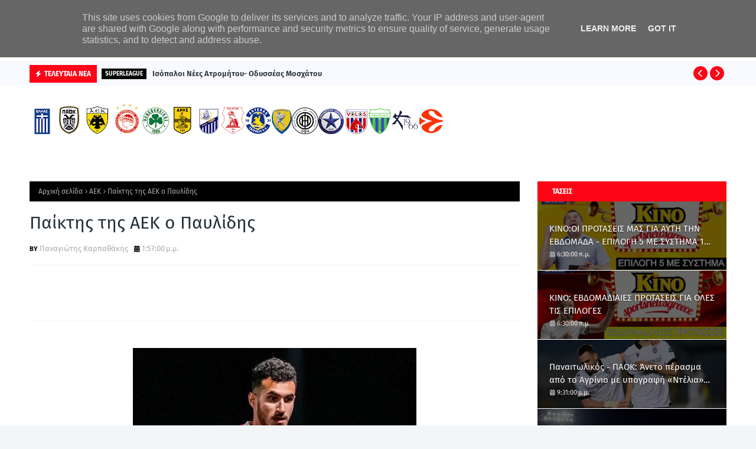

--- FILE ---
content_type: text/javascript; charset=UTF-8
request_url: https://www.sportsnewsgreece.gr/feeds/posts/default?alt=json-in-script&max-results=6&callback=jQuery112401020538918356182_1768677376233&_=1768677376234
body_size: 12815
content:
// API callback
jQuery112401020538918356182_1768677376233({"version":"1.0","encoding":"UTF-8","feed":{"xmlns":"http://www.w3.org/2005/Atom","xmlns$openSearch":"http://a9.com/-/spec/opensearchrss/1.0/","xmlns$blogger":"http://schemas.google.com/blogger/2008","xmlns$georss":"http://www.georss.org/georss","xmlns$gd":"http://schemas.google.com/g/2005","xmlns$thr":"http://purl.org/syndication/thread/1.0","id":{"$t":"tag:blogger.com,1999:blog-4548999927403613470"},"updated":{"$t":"2026-01-17T20:39:17.479+02:00"},"category":[{"term":"ΕΙΔΗΣΕΙΣ"},{"term":"SUPERLEAGUE"},{"term":"ΕΠΙΚΑΙΡΟΤΗΤΑ"},{"term":"ΜΠΑΣΚΕΤ"},{"term":"ΕΞΩΤΕΡΙΚΟ"},{"term":"ΠΟΔΟΣΦΑΙΡΟ"},{"term":"ΠΑΝΑΘΗΝΑΪΚΟΣ"},{"term":"ΟΛΥΜΠΙΑΚΟΣ"},{"term":"ΑΕΚ"},{"term":"ΠΑΟΚ"},{"term":"ΑΡΗΣ"},{"term":"PREMIER LEAGUE"},{"term":"CHAMPIONS LEAGUE"},{"term":"ΕΘΝΙΚΗ"},{"term":"Euroleague"},{"term":"EUROPA LEAGUE"},{"term":"LA LIGA"},{"term":"SERIE A"},{"term":"BASKET LEAGUE"},{"term":"SUPERLEAGUE 2"},{"term":"ΚΥΠΕΛΛΟ ΕΛΛΑΔΑΣ"},{"term":"NBA"},{"term":"FORMULA 1"},{"term":"FOOTBALL LEAGUE"},{"term":"ΣΤΙΒΟΣ"},{"term":"EURO"},{"term":"ΓΥΝΑΙΚΕΙΟ ΠΟΔΟΣΦΑΙΡΟ"},{"term":"ΟΦΗ"},{"term":"EUROPA CONFERENCE LEAGUE"},{"term":"BUNDESLIGA"},{"term":"ΛΑΜΙΑ"},{"term":"ΟΛΥΜΠΙΑΚΟΙ ΑΓΩΝΕΣ"},{"term":"ΚΥΠΕΛΟ ΕΛΛΑΔΑΣ"},{"term":"EREDIVISIE"},{"term":"ΜΟΥΝΤΙΑΛ"},{"term":"ΑΤΡΟΜΗΤΟΣ"},{"term":"ΑΣΤΕΡΑΣ ΤΡΙΠΟΛΗΣ"},{"term":"ΒΟΛΕΪ"},{"term":"ΝΠΣ ΒΟΛΟΣ"},{"term":"MUDIAL"},{"term":"ΠΑΝΑΙΤΩΛΙΚΟΣ"},{"term":"LIGUE 1"},{"term":"NATIONS LEAGUE"},{"term":"Αντώνης Παναγόπουλος"},{"term":"ΠΑΣ ΓΙΑΝΝΙΝΑ"},{"term":"ΤΕΝΝΙΣ"},{"term":"ΑΝΑΚΟΙΝΩΣΕΙΣ"},{"term":"ΑΕΛ"},{"term":"ΕΛΛΑΔΑ"},{"term":"ΤΟ ΘΕΜΑ ΤΟΥ ΣΑΒΒΑΤΟΥ"},{"term":"ΠΑΝΣΕΡΡΑΙΚΟΣ"},{"term":"ΠΑΡΑΞΕΝΑ"},{"term":"ΛΕΒΑΔΕΙΑΚΟΣ"},{"term":"ΑΠΟΛΛΩΝ ΣΜΥΡΝΗΣ"},{"term":"ΚΗΦΙΣΙΑ"},{"term":"Η ΣΥΝΤΑΓΗ ΤΗΣ ΗΜΕΡΑΣ"},{"term":"EUROBASKET"},{"term":"ΠΟΛΟ"},{"term":"ΠΑΝΙΩΝΙΟΣ"},{"term":"ΤΟ ΑΝΕΚΔΟΤΟ ΤΗΣ ΗΜΕΡΑΣ"},{"term":"ΙΩΝΙΚΟΣ"},{"term":"ATHENS ΚΑΛΛΙΘΕΑ"},{"term":"ΗΡΑΚΛΗΣ"},{"term":"ΞΑΝΘΗ"},{"term":"ΠΟΔΗΛΑΣΙΑ"},{"term":"ΧΑΝΤΜΠΟΛ"},{"term":"Κολύμβηση"},{"term":"ΠΑΡΑΟΛΥΜΠΙΑΚΟΙ ΑΓΩΝΕΣ"},{"term":"ΡΕΑΛ ΜΑΔΡΙΤΗΣ"},{"term":"ΑΣΤΕΙΑ VIDEO"},{"term":"EUROCUP"},{"term":"AEK"},{"term":"ΤΑ ΠΡΟΓΝΩΣΤΙΚΑ ΤΟΥ ΣΑΒΒΑ-ΠΑΝΟΥ"},{"term":"ΕΘΝΙΚΗ ΕΛΛΑΔΑΣ"},{"term":"BASKETBALL CHAMPIONS LEAGUE"},{"term":"ΛΙΒΕΡΠΟΥΛ"},{"term":"ΔΙΕΘΝΗ"},{"term":"ΠΡΟΜΗΘΕΑΣ"},{"term":"Παναγιώτης Καρπαθάκης"},{"term":"ΜΟΥΝΤΜΠΑΣΚΕΤ"},{"term":"ΠΕΡΙΣΤΕΡΙ"},{"term":"ΣΥΣΤΗΜΑΤΑ ΓΙΑ ΤΖΟΚΕΡ"},{"term":"ΜΠΑΡΤΣΕΛΟΝΑ"},{"term":"ΣΤΗΜΕΝΑ"},{"term":"ΤΑ ΚΕΡΔΗ ΜΑΣ ΣΤΟ ΚΙΝΟ"},{"term":"Primeira Liga"},{"term":"Γ ΕΘΝΙΚΗ"},{"term":"ΜΟΥΝΤΜΠΑΣΚΕΤ 2019"},{"term":"ΣΥΣΤΗΜΑΤΑ ΓΙΑ ΚΙΝΟ"},{"term":"ΦΕΝΕΡΜΠΑΧΤΣΕ"},{"term":"ΜΠΑΓΕΡΝ ΜΟΝΑΧΟΥ"},{"term":"ΣΥΣΤΗΜΑΤΑ ΓΙΑ ΛΟΤΤΟ"},{"term":"ΤΑ ΚΕΡΔΗ ΜΑΣ ΣΤΟ ΠΑΜΕ ΣΤΟΙΧΗΜΑ"},{"term":"ΔΙΑΓΩΝΙΣΜΟΙ"},{"term":"ΕΛΛΗΝΕΣ ΠΑΙΚΤΕΣ ΠΟΥ ΑΦΗΣΑΝ ΕΠΟΧΗ"},{"term":"ΣΥΣΤΗΜΑΤΑ ΓΙΑ ΣΤΟΙΧΗΜΑ"},{"term":"ΣΥΣΤΗΜΑΤΑ ΓΙΑ ΕΧΤRΑ 5"},{"term":"ΠΑΝΑΘΗΝΑΙΚΟΣ"},{"term":"Υγρός Στίβος"},{"term":"Κώστας Γραμμενίδης"},{"term":"ΜΑΝΤΣΕΣΤΕΡ ΓΙΟΥΝΑΙΤΕΝΤ"},{"term":"ΕΝΟΡΓΑΝΗ ΓΥΜΝΑΣΤΙΚΗ"},{"term":"ΕΞΤΡΑ 5 ΚΑΙ SUPER 3"},{"term":"Εuroleague"},{"term":"ΚΑΛΑΜΑΤΑ"},{"term":"ΜΑΝΤΣΕΣΤΕΡ ΣΙΤΙ"},{"term":"ΑΝΑΝΤΟΛΟΥ ΕΦΕΣ"},{"term":"Κωπηλασία"},{"term":"ΜΑΚΑΜΠΙ ΤΕΛ ΑΒΙΒ"},{"term":"ΤΕΝΙΣ"},{"term":"ΤΣΙΤΣΙΠΑΣ"},{"term":"ΑΡΣΕΝΑΛ"},{"term":"UEFA YOUTH LEAGUE"},{"term":"ΛΑΥΡΙΟ"},{"term":"ΠΕΡΙΟΔΙΚΟ"},{"term":"ΤΑΛΕΝΤΑ ΤΟΥ ΕΛΛΗΝΙΚΟΥ ΠΟΔΟΣΦΑΙΡΟΥ"},{"term":"ΦΙΟΡΕΝΤΙΝΑ"},{"term":"ΑΘΗΝΑΪΚΟΣ"},{"term":"ΕΡΓΚΙΝ ΑΤΑΜΑΝ"},{"term":"ΕΡΥΘΡΟΣ ΑΣΤΕΡΑΣ"},{"term":"ΙΣΠΑΝΙΑ"},{"term":"ΚΥΠΕΛΛΟ Γ' ΕΘΝΙΚΗΣ"},{"term":"ΣΠΟΡΤΙΝΓΚ ΛΙΣΑΒΟΝΑΣ"},{"term":"BUNDESLIGA 2"},{"term":"VOLLEY LEAGUE"},{"term":"football stories"},{"term":"ΓΙΑΝΝΗΣ ΑΝΤΕΤΟΚΟΥΝΜΠΟ"},{"term":"ΕΒΑΝ ΦΟΥΡΝΙΕ"},{"term":"ΕΘΝΙΚΗ ΚΥΠΡΟΥ"},{"term":"ΕΘΝΙΚΗ ΛΙΘΟΥΑΝΙΑΣ"},{"term":"ΕΚΠΟΜΠΕΣ"},{"term":"ΚΕΝΤΡΙΚ ΝΑΝ"},{"term":"FIBA EUROPE CUP"},{"term":"NFL"},{"term":"ΕΘΝΙΚΗ ΓΕΡΜΑΝΙΑΣ"},{"term":"Κύπελλο Ελλάδας"},{"term":"ΛΙΟΝΕΛ ΜΕΣΙ"},{"term":"ΜΑΚΕΔΟΝΙΚΟΣ"},{"term":"ΜΙΛΑΝ"},{"term":"ΜΟΥΝΤΙΑΛ 2026"},{"term":"ΜΠΡΑΙΤΟΝ"},{"term":"ΣΑΚΚΑΡΗ"},{"term":"ΤΟΥΡΚΙΑ"},{"term":"ΤΣΕΛΣΙ"},{"term":"ABC"},{"term":"Quiz"},{"term":"WEAK SIDE"},{"term":"WRC"},{"term":"ΒΑΣΙΛΗΣ ΣΠΑΝΟΥΛΗΣ"},{"term":"ΒΟΛΕΙ"},{"term":"ΓΑΛΑΤΑΣΑΡΑΪ"},{"term":"ΓΙΟΥΒΕΝΤΟΥΣ"},{"term":"ΓΙΟΥΡΓΚΕΝ ΚΛΟΠ"},{"term":"ΕΒΕΡΤΟΝ"},{"term":"ΕΘΝΙΚΗ ΣΕΡΒΙΑΣ"},{"term":"ΕΥΡΩΛΙΓΚΑ"},{"term":"ΚΑΡΔΙΤΣΑ"},{"term":"ΠΑΝΑΧΑΪΚΗ"},{"term":"ΠΑΡΤΙΖΑΝ"},{"term":"Πινγκ - πονγκ"},{"term":"επικαιρότητα"},{"term":"COPA DEL REY"},{"term":"FINAL 4"},{"term":"HANDBALL PREMIER"},{"term":"MOTO GP"},{"term":"SUPER CUP"},{"term":"ΑΘΛΕΤΙΚ ΜΠΙΛΜΠΑΟ"},{"term":"Αλέξανδρος Δεπάολης"},{"term":"ΕΘΝΙΚΗ ΑΓΓΛΙΑΣ"},{"term":"ΕΘΝΙΚΗ ΓΑΛΛΙΑΣ"},{"term":"ΕΘΝΙΚΗ ΤΟΥΡΚΙΑΣ"},{"term":"ΕΛ ΚΑΑΜΠΙ"},{"term":"ΙΒΑΝ ΓΙΟΒΑΝΟΒΙΤΣ"},{"term":"ΚΙΝΟ"},{"term":"ΚΛΟΝΤ ΜΑΚΕΛΕΛΕ"},{"term":"ΚΟΛΟΣΣΟΣ ΡΟΔΟΥ"},{"term":"ΚΩΣΤΑΣ ΦΟΡΤΟΥΝΗΣ"},{"term":"ΛΑΝΣ"},{"term":"ΠΟΝΤΕΝΣΕ"},{"term":"ΠΩΣ ΝΑ ΚΕΡΔΙΣΩ ΣΤΟ ΣΤΟΙΧΗΜΑ"},{"term":"ΡΑΣΒΑΝ ΛΟΥΤΣΕΣΚΟΥ"},{"term":"ΤΣΕΧΙΑ"},{"term":"ΤΥΧΕΡΑ ΠΑΙΧΝΙΔΙΑ"},{"term":"ΦΑΤΙΧ ΤΕΡΙΜ"},{"term":"ΦΕΡΕΝΤΣΒΑΡΟΣ"},{"term":"ΦΟΡΤΟΥΝΗΣ"},{"term":"COPA AMERICA"},{"term":"FIFA CLUB WORLD CUP"},{"term":"LEN CHAMPIONS LEAGUE"},{"term":"MLS"},{"term":"PODCASTS"},{"term":"RED BULL"},{"term":"ΑΖΕΝΤΙΝ ΟΥΝΑΧΙ"},{"term":"ΑΝΤΟΝΙ ΜΑΡΣΙΑΛ"},{"term":"ΑΪΝΤΡΑΧΤ ΦΡΑΝΚΦΟΥΡΤΗΣ"},{"term":"ΓΙΩΡΓΟΣ ΜΠΑΡΤΖΩΚΑΣ"},{"term":"ΓΙΩΡΓΟΣ ΠΡΙΝΤΕΖΗΣ"},{"term":"ΓΚΟΥΝΤΟΥΡΑ"},{"term":"ΔΙΑΙΤΗΣΙΑ"},{"term":"ΕΠΟ"},{"term":"ΕΥΡΩΠΑΪΚΑ ΠΡΟΓΝΩΣΤΙΚΑ"},{"term":"ΙΝΤΕΡ"},{"term":"ΚΛΑΜΠ ΜΠΡΙΖ"},{"term":"ΛΙΟΝ"},{"term":"ΛΟΤΤΟ ΚΑΙ ΤΖΟΚΕΡ"},{"term":"ΜΑΡΟΥΣΙ"},{"term":"ΜΕΝΤΙΛΙΜΠΑΡ"},{"term":"ΜΙΛΩΝ"},{"term":"ΜΠΕΝΦΙΚΑ"},{"term":"ΜΠΟΡΟΥΣΙΑ ΝΤΟΡΤΜΟΥΝΤ"},{"term":"ΝΑΠΟΛΙ"},{"term":"ΝΙΚΗ ΒΟΛΟΥ"},{"term":"ΠΟΓΕΤ"},{"term":"ΣΑΣΑ ΒΕΖΕΝΚΟΦ"},{"term":"ΤΑΡΙΚ ΤΙΣΟΥΝΤΑΛΙ"},{"term":"ΥΓΕΙΑ"},{"term":"ΦΕΓΕΝΟΡΝΤ"},{"term":"ΦΩΤΗΣ ΙΩΑΝΝΙΔΗΣ"},{"term":"ΧΡΥΣΗ ΜΠΑΛΑ"},{"term":"CHALLENGE CUP"},{"term":"COPA AFRICA"},{"term":"DOWNLOAD WALLPAPERS"},{"term":"Dubai BC"},{"term":"EUROBASKET U20"},{"term":"FIFA"},{"term":"JUPILER PRO LEAGUE"},{"term":"Vuelta"},{"term":"Α1 ΓΥΝΑΙΚΩΝ"},{"term":"ΑΓΙΑΞ"},{"term":"ΑΛ ΝΑΣΡ"},{"term":"ΑΛΕΞΑΝΔΡΟΠΟΥΛΟΣ"},{"term":"ΑΛΚΜΑΑΡ"},{"term":"ΑΛΜΠΕΡΤΟ ΜΠΡΙΝΙΟΛΙ"},{"term":"ΑΝΤΖΕΛΑ ΚΑΡΙΝΙ"},{"term":"ΑΝΤΙΓΟΝΗ ΧΑΙΡΙΣΤΑΝΙΔΟΥ"},{"term":"ΑΝΤΟΝΙ"},{"term":"ΑΠΟΕΛ"},{"term":"ΑΡΓΕΝΤΙΝΗ"},{"term":"ΑΡΗΣ ΧΑΝΔΡΙΝΟΣ"},{"term":"ΑΡΜΑΝΙ ΜΙΛΑΝΟ"},{"term":"ΑΡΝΕ ΣΛΟΤ"},{"term":"ΑΡΟΛΝΤ ΜΟΥΚΟΥΝΤΙ"},{"term":"ΑΡΤΟΥΡ ΜΕΛΟ"},{"term":"ΑΧΙΛΛΕΑΣ ΜΠΕΟΣ"},{"term":"Ατρόμητος"},{"term":"Αυτοκίνηση"},{"term":"ΒΕΖΕΝΚΟΦ"},{"term":"ΒΙΚΤΟΡ ΓΙΟΚΕΡΕΣ"},{"term":"ΒΙΚΤΟΡ ΟΥΕΜΠΑΝΙΑΜΑ"},{"term":"ΒΙΡΤΖΙΛ ΦΑΝ ΝΤΑΙΚ"},{"term":"Γ Εθνική"},{"term":"ΓΙΑΝΝΗΣ ΚΥΡΑΣΤΑΣ"},{"term":"ΓΙΑΝΝΗΣ ΣΦΑΙΡΟΠΟΥΛΟΣ"},{"term":"ΓΙΩΡΓΟΣ ΓΙΑΚΟΥΜΑΚΗΣ"},{"term":"ΓΟΥΕΝΙΕΝ ΓΚΕΙΜΠΡΙΕΛ"},{"term":"ΓΟΥΙΛΙΑΝ"},{"term":"ΓΟΥΛΒΣ"},{"term":"ΔΗΜΗΤΡΗΣ ΚΑΛΟΣΚΑΜΗΣ"},{"term":"ΔΗΜΗΤΡΗΣ ΚΟΥΡΜΠΕΛΗΣ"},{"term":"ΔΗΜΗΤΡΗΣ ΜΕΛΙΣΣΑΝΙΔΗΣ"},{"term":"ΔΗΜΗΤΡΗΣ ΤΖΟΥΡΙΤΣ"},{"term":"ΕURO"},{"term":"ΕΘΝΙΚΗ ΜΑΡΟΚΟ"},{"term":"ΕΛ ΑΡΑΜΠΙ"},{"term":"ΕΛΕΝΑ ΤΣΙΝΕΚΕ"},{"term":"ΕΡΝΕΣΤΟ ΒΑΛΒΕΡΔΕ"},{"term":"ΗΛΙΟΠΟΥΛΟΣ"},{"term":"ΘΑΝΑΣΗΣ ΣΤΑΙΚΟΣ"},{"term":"ΘΥΡΑ 7"},{"term":"ΙΜΑΝΙ ΚΕΛΙΦ"},{"term":"ΙΝΦΑΝΤΙΝΟ"},{"term":"ΚΑΖΙΝΟ"},{"term":"ΚΑΛΙΑΡΙ"},{"term":"ΚΕΒΙΝ ΝΤΕ ΜΠΡΟΙΝΕ"},{"term":"ΚΕΒΙΝ ΠΟΡΤΕΡ"},{"term":"ΚΟΒΑΣΕΒΙΤΣ"},{"term":"ΚΟΖΕΡ"},{"term":"ΚΟΥΕΣΤΑ"},{"term":"ΚΡΟΑΤΙΑ"},{"term":"ΚΥΠΕΛΛΟ ΕΘΝΩΝ ΑΦΡΙΚΗΣ"},{"term":"Καλλιθέα"},{"term":"ΛΕΙΨΙΑ"},{"term":"ΛΕΥΤΕΡΗΣ ΜΑΝΤΖΟΥΚΑΣ"},{"term":"ΛΙΛΙΑΝΝΑ ΚΑΡΑΚΑΣΙΔΟΥ"},{"term":"ΛΙΟΝΕΛ ΣΚΑΛΟΝΙ"},{"term":"ΛΟΝΖΟ ΜΠΟΛ"},{"term":"ΛΟΡΕΝ ΜΟΡΟΝ"},{"term":"ΛΟΥΚΑ ΒΙΛΝΤΟΖΑ"},{"term":"ΛΟΥΚΑ ΜΟΝΤΡΙΤΣ"},{"term":"ΛΟΥΚΑΣ ΑΝΑΚΕΡ"},{"term":"ΜΑΙΚ ΤΖΕΙΜΣ"},{"term":"ΜΑΚΑΜΠΙ ΧΑΙΦΑ"},{"term":"ΜΑΚΗΣ ΓΙΑΤΡΑΣ"},{"term":"ΜΑΛΑΓΑ"},{"term":"ΜΑΝΤΙ ΚΑΜΑΡΑ"},{"term":"ΜΑΡΣΕΙΓ"},{"term":"ΜΑΣΟΥΡΑΣ"},{"term":"ΜΑΤΙΕ ΒΑΛΜΠΟΥΕΝΑ"},{"term":"ΜΠΑΛΝΤΟΚ"},{"term":"ΜΠΑΡΝΑΜΠΑΣ ΒΑΡΓΚΑ"},{"term":"ΜΠΑΣΚΟΝΙΑ"},{"term":"ΜΠΕΚΑΜ"},{"term":"ΜΠΟΥΚΟΒΙ"},{"term":"ΜΠΡΑΝΤΟΝ ΤΕΪΛΟΡ"},{"term":"ΜΠΡΟΥΝΟ ΟΝΙΕΜΑΕΤΣΙ"},{"term":"Μενέλαος Αποστολίδης"},{"term":"ΝΙΚ ΚΑΛΑΘΗΣ"},{"term":"ΝΙΚΟΛ ΕΛΕΥΘΕΡΙΑΔΟΥ"},{"term":"ΝΙΚΟΛΑ ΓΙΟΚΙΤΣ"},{"term":"ΝΙΚΟΣ ΞΗΡΟΚΩΣΤΑΣ"},{"term":"ΝΟ ΒΟΥΛΙΑΓΜΕΝΗΣ"},{"term":"ΝΤΑΟΥΝΤΑ"},{"term":"ΝΤΙ'ΑΝΤΖΕΛΟ ΡΑΣΕΛ"},{"term":"ΝΤΙΝΑΜΟ ΖΑΓΚΡΕΜΠ"},{"term":"ΝΤΝΙΠΡΟ-1"},{"term":"ΝΤΟΥΣΑΝ ΤΑΝΤΙΤΣ"},{"term":"ΝΥΡΕΜΒΕΡΓΗ"},{"term":"ΟΜΟΝΟΙΑ ΛΕΥΚΩΣΙΑΣ"},{"term":"ΟΡΜΠΕΛΙΝ ΠΙΝΕΔΑ"},{"term":"ΠΑΠΕ ΑΜΠΟΥ ΣΙΣΕ"},{"term":"ΠΑΣΚΑΛ ΓΙΑΝΣΕΝ"},{"term":"ΠΑΣΧΑΛΑΚΗΣ"},{"term":"ΠΕΔΡΙ"},{"term":"ΠΕΠ ΓΚΟΥΑΡΔΙΟΛΑ"},{"term":"ΠΗΝΕΛΟΠΗ ΠΑΥΛΟΠΟΥΛΟΥ"},{"term":"ΠΙΕΡΟ"},{"term":"ΠΟΡΤΟ"},{"term":"ΠΥΓΜΑΧΙΑ"},{"term":"ΠΩΣ ΝΑ ΚΕΡΔΙΣΩ ΣΤΟ ΚΙΝΟ"},{"term":"ΡΑΖΒΑΝ ΛΟΥΤΣΕΣΚΟΥ"},{"term":"ΡΕΜΠΕΚΑ ΤΟΜΠΙΝ"},{"term":"ΡΕΤΣΟΣ"},{"term":"ΡΟΜΠΙ ΦΑΟΥΛΕΡ"},{"term":"ΡΟΜΠΙΝ ΠΑΡΚΣ"},{"term":"ΡΟΝΤΙΝΕΙ"},{"term":"ΡΟΝΤΡΙ"},{"term":"Ρεν"},{"term":"ΣΑΣΑ ΒΕΖΕΝΚΟΒ"},{"term":"ΣΑΧΤΑΡ"},{"term":"ΣΕΡΧΙΟ ΑΡΑΟΥΧΟ"},{"term":"ΣΕΦΙΛΝΤ ΓΙΟΥΝΑΪΤΕΝΤ"},{"term":"ΣΙΔΕΡΗΣ"},{"term":"ΣΙΚΑΓΟ ΜΠΟΥΛΣ"},{"term":"ΣΟΥΟΝΣΙ"},{"term":"ΣΠΕΝΣΕΡ ΝΤΙΝΓΟΥΙΝΤΙ"},{"term":"ΣΠΥΡΟΣ ΧΑΝΔΡΙΝΟΣ"},{"term":"ΣΤΑΝΤΑΡ ΛΙΕΓΗΣ"},{"term":"ΣΤΕΒΑΝ ΓΙΟΒΕΤΙΤΣ"},{"term":"ΣΤΕΦΑΝΟΣ ΤΖΙΜΑΣ"},{"term":"ΣΤΙΒΕΝ ΤΣΟΥΜΠΕΡ"},{"term":"ΣΧΟΛΙΚΑ ΒΟΗΘΗΜΑΤΑ"},{"term":"ΣΩΚΡΑΤΗΣ ΠΑΠΑΣΤΑΘΟΠΟΥΛΟΣ"},{"term":"Στίβος"},{"term":"Στεργίου"},{"term":"ΤΑ ΠΡΩΤΟΣΕΛΙΔΑ ΤΩΝ ΑΘΛΗΤΙΚΩΝ ΕΦΗΜΕΡΙΔΩΝ"},{"term":"ΤΑΙΛΕΡ ΝΤΟΡΣΕΪ"},{"term":"ΤΒΕΝΤΕ"},{"term":"ΤΖΕΝΟΑ"},{"term":"ΤΖΟΝ ΦΑΝ'Τ ΣΧΙΠ"},{"term":"ΤΙ ΤΖΕΪ ΣΟΡΤΣ"},{"term":"ΤΙΑΓΚΟ ΑΛΚΑΝΤΑΡΑ"},{"term":"ΤΙΕΜΟΥΕ ΜΠΑΚΑΓΙΟΚΟ"},{"term":"ΤΣΕΝΤΙ ΟΣΜΑΝ"},{"term":"ΦΑΚΟΥΝΤΟ ΠΕΛΙΣΤΡΙ"},{"term":"ΦΕΡΓΙΟΥΣΟΝ"},{"term":"ΦΙΛΙΠ ΠΕΤΡΟΥΣΕΦ"},{"term":"ΧΡΗΣΤΟΣ ΚΟΝΤΗΣ"},{"term":"ΧΡΙΣΤΙΝΑ ΑΝΑΣΤΑΣΟΠΟΥΛΟΥ"},{"term":"αρη"},{"term":"μ"},{"term":"μπι"}],"title":{"type":"text","$t":"sportsnewsgreece"},"subtitle":{"type":"html","$t":""},"link":[{"rel":"http://schemas.google.com/g/2005#feed","type":"application/atom+xml","href":"http:\/\/www.sportsnewsgreece.gr\/feeds\/posts\/default"},{"rel":"self","type":"application/atom+xml","href":"http:\/\/www.blogger.com\/feeds\/4548999927403613470\/posts\/default?alt=json-in-script\u0026max-results=6"},{"rel":"alternate","type":"text/html","href":"http:\/\/www.sportsnewsgreece.gr\/"},{"rel":"hub","href":"http://pubsubhubbub.appspot.com/"},{"rel":"next","type":"application/atom+xml","href":"http:\/\/www.blogger.com\/feeds\/4548999927403613470\/posts\/default?alt=json-in-script\u0026start-index=7\u0026max-results=6"}],"author":[{"name":{"$t":"Παναγιώτης Καρπαθάκης "},"uri":{"$t":"http:\/\/www.blogger.com\/profile\/05025980304576523471"},"email":{"$t":"noreply@blogger.com"},"gd$image":{"rel":"http://schemas.google.com/g/2005#thumbnail","width":"32","height":"31","src":"\/\/blogger.googleusercontent.com\/img\/b\/R29vZ2xl\/AVvXsEjJz9Or7zlEL03mOvQYUEkwG3a_esnublfDoSnphQN70qb7Be8b7LWP5mbqzTlPT4AcJhcasN3hP4XBTLimTr73DBjPl0oGxHM5-yw8W626dGgTBZf7WwMbLYD_ZMuM-Q\/s117\/Screenshot_22.png"}}],"generator":{"version":"7.00","uri":"http://www.blogger.com","$t":"Blogger"},"openSearch$totalResults":{"$t":"34598"},"openSearch$startIndex":{"$t":"1"},"openSearch$itemsPerPage":{"$t":"6"},"entry":[{"id":{"$t":"tag:blogger.com,1999:blog-4548999927403613470.post-4791287324611771968"},"published":{"$t":"2026-01-17T20:39:00.001+02:00"},"updated":{"$t":"2026-01-17T20:39:16.274+02:00"},"category":[{"scheme":"http://www.blogger.com/atom/ns#","term":"SUPERLEAGUE"},{"scheme":"http://www.blogger.com/atom/ns#","term":"ΓΥΝΑΙΚΕΙΟ ΠΟΔΟΣΦΑΙΡΟ"},{"scheme":"http://www.blogger.com/atom/ns#","term":"ΕΙΔΗΣΕΙΣ"}],"title":{"type":"text","$t":"Ισόπαλοι Νέες Ατρομήτου- Οδυσσέας Μοσχάτου"},"content":{"type":"html","$t":"\u003Cp\u003E\u0026nbsp;\u003Ca href=\"https:\/\/blogger.googleusercontent.com\/img\/b\/R29vZ2xl\/AVvXsEhFXNLSG4XaWJPYu34Sf3MSJ6XN6mkRBZWAhVlMvETNG89UwELfthJybM5dIHWJMM6XohTnp-IcVHXmtq03UBQk2bDKTV1dVdFxMEiOa8FDKyQUSi8Q8v1r8dhCsDbYh66kqV4LVYxtr8Txa6frEYJrVbuzWQ8D65ggh2NNfYSpTHjnbUhypfNp58r-LnCx\/s845\/nees-atromitou-odysseas-mosxatou-1024x731-jpg.jpg\" imageanchor=\"1\" style=\"margin-left: 1em; margin-right: 1em; text-align: center;\"\u003E\u003Cimg border=\"0\" data-original-height=\"731\" data-original-width=\"845\" src=\"https:\/\/blogger.googleusercontent.com\/img\/b\/R29vZ2xl\/AVvXsEhFXNLSG4XaWJPYu34Sf3MSJ6XN6mkRBZWAhVlMvETNG89UwELfthJybM5dIHWJMM6XohTnp-IcVHXmtq03UBQk2bDKTV1dVdFxMEiOa8FDKyQUSi8Q8v1r8dhCsDbYh66kqV4LVYxtr8Txa6frEYJrVbuzWQ8D65ggh2NNfYSpTHjnbUhypfNp58r-LnCx\/s16000\/nees-atromitou-odysseas-mosxatou-1024x731-jpg.jpg\" \/\u003E\u003C\/a\u003E\u003Cbr \/\u003EΝέες Ατρομήτου και Οδυσσέας Μοσχάτου (έδρα Ατρομήτου) αναδείχθηκαν ισόπαλοι με 1-1 στο πλαίσιο της 14ης αγωνιστικής στην Α' Εθνική γυναικών. Οι γηπεδούχες άνοιξαν το σκορ με την κεφαλιά της Κομπαγιάσι μετά την βαθιά μεταβίβαση της Νάμι στο 30΄.Επτά λεπτά αργότερα (37΄) ισοφάρισαν οι φιλοξενούμενες με το άμεσο σουτ της Μπαλτίδη εντός περιοχής.\u0026nbsp; \u0026nbsp;\u003C\/p\u003E"},"link":[{"rel":"replies","type":"application/atom+xml","href":"http:\/\/www.sportsnewsgreece.gr\/feeds\/4791287324611771968\/comments\/default","title":"Σχόλια ανάρτησης"},{"rel":"replies","type":"text/html","href":"http:\/\/www.blogger.com\/comment\/fullpage\/post\/4548999927403613470\/4791287324611771968?isPopup=true","title":"0 σχόλια"},{"rel":"edit","type":"application/atom+xml","href":"http:\/\/www.blogger.com\/feeds\/4548999927403613470\/posts\/default\/4791287324611771968"},{"rel":"self","type":"application/atom+xml","href":"http:\/\/www.blogger.com\/feeds\/4548999927403613470\/posts\/default\/4791287324611771968"},{"rel":"alternate","type":"text/html","href":"http:\/\/www.sportsnewsgreece.gr\/2026\/01\/blog-post_488.html","title":"Ισόπαλοι Νέες Ατρομήτου- Οδυσσέας Μοσχάτου"}],"author":[{"name":{"$t":"Κωνσταντίνος Χατζηκυριαζής"},"uri":{"$t":"http:\/\/www.blogger.com\/profile\/04944034948346623489"},"email":{"$t":"noreply@blogger.com"},"gd$image":{"rel":"http://schemas.google.com/g/2005#thumbnail","width":"16","height":"16","src":"https:\/\/img1.blogblog.com\/img\/b16-rounded.gif"}}],"media$thumbnail":{"xmlns$media":"http://search.yahoo.com/mrss/","url":"https:\/\/blogger.googleusercontent.com\/img\/b\/R29vZ2xl\/AVvXsEhFXNLSG4XaWJPYu34Sf3MSJ6XN6mkRBZWAhVlMvETNG89UwELfthJybM5dIHWJMM6XohTnp-IcVHXmtq03UBQk2bDKTV1dVdFxMEiOa8FDKyQUSi8Q8v1r8dhCsDbYh66kqV4LVYxtr8Txa6frEYJrVbuzWQ8D65ggh2NNfYSpTHjnbUhypfNp58r-LnCx\/s72-c\/nees-atromitou-odysseas-mosxatou-1024x731-jpg.jpg","height":"72","width":"72"},"thr$total":{"$t":"0"}},{"id":{"$t":"tag:blogger.com,1999:blog-4548999927403613470.post-3568226740844209912"},"published":{"$t":"2026-01-17T20:28:00.001+02:00"},"updated":{"$t":"2026-01-17T20:28:38.018+02:00"},"category":[{"scheme":"http://www.blogger.com/atom/ns#","term":"SUPERLEAGUE 2"},{"scheme":"http://www.blogger.com/atom/ns#","term":"ΕΙΔΗΣΕΙΣ"}],"title":{"type":"text","$t":"Ολοκληρώθηκε η 17η αγωνιστική του Α' ομίλου της Super League 2 με τον Ηρακλή στην κορυφή"},"content":{"type":"html","$t":"\u003Cdiv class=\"separator\" style=\"clear: both; text-align: center;\"\u003E\u003Ca href=\"https:\/\/blogger.googleusercontent.com\/img\/b\/R29vZ2xl\/AVvXsEhLS0RPJ8RFje8v6qndt5wr1Y465VZfc-DfyBUIucamrttJ29TOsQjnundOmyRBDo0Js9WKccvuA1q0617IigBfywG4BKCMc_YKrNL9xi-cK90GDAYJbHS5Hmp0fnLOHDPjGPqo6EZlEmnNz6bXhHA4UgtCPKWitCFwaUAd8FoZ3rp58oIYxFLyebUkfO-B\/s1600\/iraklis-.jpg\" imageanchor=\"1\" style=\"margin-left: 1em; margin-right: 1em;\"\u003E\u003Cimg border=\"0\" data-original-height=\"900\" data-original-width=\"1600\" src=\"https:\/\/blogger.googleusercontent.com\/img\/b\/R29vZ2xl\/AVvXsEhLS0RPJ8RFje8v6qndt5wr1Y465VZfc-DfyBUIucamrttJ29TOsQjnundOmyRBDo0Js9WKccvuA1q0617IigBfywG4BKCMc_YKrNL9xi-cK90GDAYJbHS5Hmp0fnLOHDPjGPqo6EZlEmnNz6bXhHA4UgtCPKWitCFwaUAd8FoZ3rp58oIYxFLyebUkfO-B\/s16000\/iraklis-.jpg\" \/\u003E\u003C\/a\u003E\u003C\/div\u003E\u003Cp\u003E\u003Cb\u003E\u0026nbsp;O Ηρακλής επικράτησε με 1-0 επί της Αναγέννησης Καρδίτσας στο\u0026nbsp;\"Καυτανζόγλειο\" στο πλαίσιο της 17ης αγωνιστικής του Α' ομίλου στην Super League 2 και ανέβηκε στην κορυφή. Το γκολ που έκρινε την αναμέτρηση το σημείωσε στο 27΄ ο Μαχαίρας.\u0026nbsp;\u003C\/b\u003E\u003C\/p\u003E\u003Cp\u003E\u003Cb\u003EΟ Στοϊλκοβτις κλείδωσε το παιχνίδι για την Νίκη Βόλου\u0026nbsp;\u003C\/b\u003E\u003C\/p\u003E\u003Cp\u003EΗ Νίκη Βόλου επέστρεψε στις νίκες κόντρα στον Νέστο Χρυσούπολης στο \"Παντελής Μαγουλάς\"\u0026nbsp; με 2-0 και παρέμεινε στην 3η θέση, ενώ οι φιλοξενούμενοι στην 7η, έχοντας την ίδια βαθμολογική συγκομιδή με τον Καμπανιακό.\u0026nbsp; Τα τέρματα τα σημείωσαν οι Λουκίνας (61΄) και Στοϊλκοβιτς (86΄).\u0026nbsp;\u003C\/p\u003E\u003Cp\u003E\u003Cb\u003EΕύκολη νίκη για τον Αστέρα Τρίπολης' Β\u003C\/b\u003E\u003C\/p\u003E\u003Cp\u003EΟ Αστέρας Τρίπολης' Β, ο οποίος έχει εξασφαλίσει την συμμετοχή του στα play off επικράτησε εύκολα εντός\u0026nbsp; επί του Καμπανιακού με 4-1 και διατήρησε την διαφορά των πέντε βαθμών από την 3η Νίκη Βόλου. Στο πρώτο μέρος οι Αρκάδες με τον Σιμόνι (21 πεν.) και Γραμμένο 45΄ απέκτησαν μια διαφορά δύο τερμάτων. Στο έκτο λεπτό της επανάληψης (51΄) με τον Φρόκκου διεύρυνε ακόμα περισσότερο την διαφορά. Η ομάδα του Απόστολου Χαραλαμπίδη μείωσε με τον Αλμπάνη δύο λεπτά αργότερα (53΄). Το τελικό 4-1 το σημείωσε για τους γηπεδούχους ο Γραμμένος στο 77΄.\u0026nbsp;\u003C\/p\u003E\u003Cp\u003E\u003Cb\u003EΣταθερά\u0026nbsp; στην 5η θέση η Καβάλα\u003C\/b\u003E\u003C\/p\u003E\u003Cp\u003EΗ Καβάλα επικρατώντας στο \"Ανθή Καραγιάννη\" με 2-0 επί του ΠΑΣ Γιάννινα\u0026nbsp; παρέμεινε στην 5η θέση. Τα τέρματα τα σημείωσαν οι Αλιατίδης (56΄) και Σιφναίος (67΄).\u003C\/p\u003E\u003Cp\u003E\u003Cb\u003EΝίκη του ΠΑΟΚ' Β επί του ουραγού\u0026nbsp;\u003C\/b\u003E\u003C\/p\u003E\u003Cp\u003EΟ ΠΑΟΚ΄ Β επικράτησε στην Νεα Ευκαρπία επί του ουραγού\u0026nbsp; Μακεδονικού με 3-1 και παρέμεινε στην 6η θέση της βαθμολογίας. Στο 11΄ οι φιλοξενούμενοι άνοιξαν το σκορ με τον Γκιτέρσο. Στο 23΄ ο Κάνταβ ισοφάρισε για την ομάδα του Σάκη Παπαβασιλείου. Στην επανάληψη καθάρισαν το παιχνίδι για τους Θεσσαλονικείς οι Γκιτέρσος (56΄) και Άνταμ (90+3΄).\u0026nbsp; \u0026nbsp;\u003C\/p\u003E\u003Cp\u003E\u003Cb\u003EΗ βαθμολογία μετά το τέλος της 17ης αγωνιστικής:\u003C\/b\u003E\u003C\/p\u003E\u003Cp\u003E1) Ηρακλής 41\u003C\/p\u003E\u003Cp\u003E2) Αναγέννηση Καρδίτσας 39\u003C\/p\u003E\u003Cp\u003E3) Νίκη Βόλου 36\u003C\/p\u003E\u003Cp\u003E4) Αστέρας Τρίπολης' Β\u003C\/p\u003E\u003Cp\u003E\u003Cb\u003E5) Καβάλα 22\u003C\/b\u003E\u003C\/p\u003E\u003Cp\u003E\u003Cb\u003E6) ΠΑΟΚ' Β 21\u003C\/b\u003E\u003C\/p\u003E\u003Cp\u003E\u003Cb\u003E7) Νέστος Χρυσούπολης 15\u003C\/b\u003E\u003C\/p\u003E\u003Cp\u003E\u003Cb\u003E8) Καμπανιακός 15\u003C\/b\u003E\u003C\/p\u003E\u003Cp\u003E\u003Cb\u003E9) ΠΑΣ Γιάννινα 10\u0026nbsp;\u003C\/b\u003E\u003C\/p\u003E\u003Cp\u003E\u003Cb\u003E10) Μακεδονικός 6\u003C\/b\u003E\u003C\/p\u003E\u003Cp\u003E\u003Cbr \/\u003E\u003C\/p\u003E\u003Cp\u003E\u003Cb\u003E\u003Cbr \/\u003E\u003C\/b\u003E\u003C\/p\u003E\u003Cp\u003E\u003Cb\u003E\u0026nbsp;\u0026nbsp;\u0026nbsp;\u003C\/b\u003E\u003C\/p\u003E\u003Cp\u003E\u003Cbr \/\u003E\u003C\/p\u003E"},"link":[{"rel":"replies","type":"application/atom+xml","href":"http:\/\/www.sportsnewsgreece.gr\/feeds\/3568226740844209912\/comments\/default","title":"Σχόλια ανάρτησης"},{"rel":"replies","type":"text/html","href":"http:\/\/www.blogger.com\/comment\/fullpage\/post\/4548999927403613470\/3568226740844209912?isPopup=true","title":"0 σχόλια"},{"rel":"edit","type":"application/atom+xml","href":"http:\/\/www.blogger.com\/feeds\/4548999927403613470\/posts\/default\/3568226740844209912"},{"rel":"self","type":"application/atom+xml","href":"http:\/\/www.blogger.com\/feeds\/4548999927403613470\/posts\/default\/3568226740844209912"},{"rel":"alternate","type":"text/html","href":"http:\/\/www.sportsnewsgreece.gr\/2026\/01\/17-super-league-2.html","title":"Ολοκληρώθηκε η 17η αγωνιστική του Α' ομίλου της Super League 2 με τον Ηρακλή στην κορυφή"}],"author":[{"name":{"$t":"Κωνσταντίνος Χατζηκυριαζής"},"uri":{"$t":"http:\/\/www.blogger.com\/profile\/04944034948346623489"},"email":{"$t":"noreply@blogger.com"},"gd$image":{"rel":"http://schemas.google.com/g/2005#thumbnail","width":"16","height":"16","src":"https:\/\/img1.blogblog.com\/img\/b16-rounded.gif"}}],"media$thumbnail":{"xmlns$media":"http://search.yahoo.com/mrss/","url":"https:\/\/blogger.googleusercontent.com\/img\/b\/R29vZ2xl\/AVvXsEhLS0RPJ8RFje8v6qndt5wr1Y465VZfc-DfyBUIucamrttJ29TOsQjnundOmyRBDo0Js9WKccvuA1q0617IigBfywG4BKCMc_YKrNL9xi-cK90GDAYJbHS5Hmp0fnLOHDPjGPqo6EZlEmnNz6bXhHA4UgtCPKWitCFwaUAd8FoZ3rp58oIYxFLyebUkfO-B\/s72-c\/iraklis-.jpg","height":"72","width":"72"},"thr$total":{"$t":"0"}},{"id":{"$t":"tag:blogger.com,1999:blog-4548999927403613470.post-7685689036002560719"},"published":{"$t":"2026-01-17T17:45:00.001+02:00"},"updated":{"$t":"2026-01-17T17:45:23.464+02:00"},"category":[{"scheme":"http://www.blogger.com/atom/ns#","term":"SUPERLEAGUE"},{"scheme":"http://www.blogger.com/atom/ns#","term":"ΕΙΔΗΣΕΙΣ"},{"scheme":"http://www.blogger.com/atom/ns#","term":"ΚΗΦΙΣΙΑ"},{"scheme":"http://www.blogger.com/atom/ns#","term":"ΠΑΝΣΕΡΡΑΙΚΟΣ"}],"title":{"type":"text","$t":"Ο Πανσερραϊκός «ξέρανε» με buzzer beater την Κηφισιά!"},"content":{"type":"html","$t":"\u003Cp\u003E\u003C\/p\u003E\u003Cdiv class=\"separator\" style=\"clear: both; text-align: center;\"\u003E\u003Ca href=\"https:\/\/blogger.googleusercontent.com\/img\/b\/R29vZ2xl\/AVvXsEhIkoWC20JSs7La_h3FJxKsYxqCpXBib8EkrLzdklmdspCaURotLlykeN0ZQv7_CRXwvMlsmZZYaKCHFVzUNJNV8XLW9wnC5WW1bTruUmzeMAdkGNzybgAxDECL4DOGDLHTGB5kdGvao510yUuPArsyMoDU2CsRzRG3_kjB9fD8ilUSDOEqQQXNudEMJIA\/s1300\/panserraikos-4990994.jpg\" imageanchor=\"1\" style=\"margin-left: 1em; margin-right: 1em;\"\u003E\u003Cimg border=\"0\" data-original-height=\"700\" data-original-width=\"1300\" src=\"https:\/\/blogger.googleusercontent.com\/img\/b\/R29vZ2xl\/AVvXsEhIkoWC20JSs7La_h3FJxKsYxqCpXBib8EkrLzdklmdspCaURotLlykeN0ZQv7_CRXwvMlsmZZYaKCHFVzUNJNV8XLW9wnC5WW1bTruUmzeMAdkGNzybgAxDECL4DOGDLHTGB5kdGvao510yUuPArsyMoDU2CsRzRG3_kjB9fD8ilUSDOEqQQXNudEMJIA\/s16000\/panserraikos-4990994.jpg\" \/\u003E\u003C\/a\u003E\u003C\/div\u003E\u003Cbr \/\u003E\u003Cb\u003EΟ Πανσερραϊκός, στο Δημοτικό Στάδιο Σερρών, με\u0026nbsp;γκολ του Μασκανάκη στο 90+3', «τούμπαρε» την Κηφισιά με 2-1. Έτσι τα «Λιοντάρια του Βορρά» πήραν το πρώτο τους τρίποντο μετά τις 4 Οκτωβρίου!\u003Cspan\u003E\u003Ca name='more'\u003E\u003C\/a\u003E\u003C\/span\u003E\u003C\/b\u003E\u003Cp\u003E\u003C\/p\u003E\u003Cdiv\u003E\u003Cb\u003EΓενική εικόνα\u003C\/b\u003E\u003C\/div\u003E\u003Cp\u003EΤο ματς ξεκίνησε με τον Πανσερραϊκό να έχει αφήσει την κατοχή της μπάλας στην Κηφισιά και να έχει πιο συντηρητική προσέγγιση. Οι φιλοξενούμενοι από την άλλη προσπαθούσαν από τα άκρα να δημιουργήσουν κάτι καλό σε αυτά τα πρώτα λεπτά. Στο πρώτο εικοσάλεπτο οι Σερραίοι είχαν δύο τελικές, αλλά δεν απείλησαν ουσιαστικά τον Ραμίρες, με την Κηφισιά να μην είχε ακόμα ευκαιρία στο ματς. Η αθηναϊκή ομάδα δεν είχε σήμερα την ένταση που συνήθιζε, σαφώς έπαιζε ρόλο και ότι είχαν ματς μεσοβδόμαδα για το Κύπελλο.\u003C\/p\u003E\u003Cp\u003EΠαρά το ότι δεν είχε απειλήσει καθόλου μέχρι στιγμής στο παιχνίδι η Κηφισιά, όπως προείπαμε, βρέθηκε μπροστά στο σκορ με γκολ του Χριστόπουλου. Σημαντικό προβάδισμα για τους φιλοξενούμενους, που πλέον έβαλαν έξτρα πίεση στους γηπεδούχους. Η Κηφισιά έβαζε την μπάλα πιο εύκολα πλέον ανάμεσα στις γραμμές του Πανσερραϊκού λόγω Ζέρσον Σόουζα, ο οποίος δεν έμενε στον «ασβέστη», αλλά σύγκλινε και βρισκόταν κοντά στον Χριστόπουλο, με τον Κονατέ να αναλαμβάνει όλη την πλευρά.\u003C\/p\u003E\u003Cp\u003EΗ αναμέτρηση βρήκε ρυθμό μετά την επίτευξη του πρώτο γκολ. Λίγο πριν το τέλος του ημιχρόνου, οι Σερραίοι έχασαν πολύ μεγάλη ευκαιρία, δείγμα της θέλησης τους για άμεση αντίδραση. Συγκεκριμένα, ο Ιβάν έκανε ωραία σέντρα στο σημείο του πέναλτι, ο Σοφιανός έκανε το κοντρόλ και σούταρε δυνατά εν κινήσει, με τον Ραμίρες να μπλοκάρει σταθερά στο κέντρο της εστίας του. Αν το σουτ είχε κατεύθυνση προς κάποια γωνία, δύσκολα θα αντιδρούσε ο τερματοφύλακας από τον Ισημερινό.\u003C\/p\u003E\u003Cp\u003EΛήξη του πρώτο μέρους. Πανσερραϊκός - Κηφισιά 0-1.\u003C\/p\u003E\u003Cp\u003EΜε την έναρξη του δεύτερου μέρους, ο Πανσερραϊκός μπήκε δυνατά στον αγωνιστικό χώρο, αποφασισμένος να ισοφαρίσει. Είχε πάρει μέτρα στο γήπεδο και πίεζε αρκετά την Κηφισιά. Ενδεικτικά, στο 50' ο Ραμίρες προέβη σε εξαιρετική επέμβαση με τα ακροδάκτυλα.\u0026nbsp;Ο Ίβαν πάσαρε κάθετα στον Καρέλη που έφυγε στην πλάτη της άμυνας. ο Έλληνας επιθετικός στην προσπάθεια να σουτάρει έχασε λίγο την ισορροπία του με τον Σόουζα να τον πιέζει, η μπάλα πήρε περίεργη τροχιά και ύψος με τον Ραμίρες να αποκρούει θεαματικά.\u003C\/p\u003E\u003Cp\u003EΣτο 59' οι γηπεδούχοι κατάφεραν να φέρουν σε ισορροπία το παιχνίδι με τέρμα του Γκελασβίλι. Δίκαιη -με βάση την εικόνα τους ματς- ισοφάριση στο σκορ από την ομάδα του Σαραγόσα. Αξιοσημείωτο ήταν ότι οι Σερραίοι είχαν να σκοράρουν 6 ματς και από τις 9 Νοεμβρίου, όταν είχαν ηττηθεί 5-2 από τον Λεβαδειακό!\u003C\/p\u003E\u003Cp\u003EΣτη συνέχεια του παιχνιδιού, ο Πανσερραϊκός αλλά και η Κηφισιά είχαν φάσεις εκατέρωθεν και πάλευαν να σκοράρουν το γκολ της νίκης. Μάλιστα, η αθηναϊκή ομάδα είχε ανεβάσει πολλούς παίκτες μπροστά και ήταν πολύ εκτεθειμένη σε περίπτωση που χάσει την μπάλα. Εν τέλει, οι γηπεδούχοι βρήκαν το γκολ της νίκης με σκόρερ τον Μασκανάκη! Τρελοί πανηγυρισμοί από τους Σερραίους!\u0026nbsp;\u003C\/p\u003E\u003Cp\u003EΤέλος στην αναμέτρηση. Πανσερραϊκός-Κηφισιά 2-1!\u003C\/p\u003E\u003Cdiv\u003E\u003Cb\u003E\u003Cbr \/\u003E\u003C\/b\u003E\u003C\/div\u003E\u003Cdiv\u003E\u003Cb\u003EΤα γκολ\u003C\/b\u003E\u003C\/div\u003E\u003Cp\u003EΤο 0-1 έγινε από την Κηφισιά. Στο 30' ο Έμπο πάσαρε στον Ζέρσον που είχε συγκλίνει, εκείνος με ένα «γλυκό» άγγιγμα έβγαλε τον Χριστόπουλο τετ α τετ και ο Έλληνας επιθετικός δεν λάθεψε για το πρώτο τέρμα της αναμέτρησης.\u003C\/p\u003E\u003Cp\u003EΙσοφάριση 1-1 για τον Πανσερραϊκό. Στο 59' ο Δοϊρανλής εκτέλεσε φάουλ υπό προϋποθέσεις, η μπάλα στρώθηκε στον Γκελασβίλι που με δυνατό σουτ νίκησε τον Ραμίρες στην αριστερή γωνία.\u003C\/p\u003E\u003Cp\u003E2-1 για τους Σερραίους! Στο 90+2' ο Πανσερραϊκός εκμεταλλεύτηκε τα κενά στην άμυνα της Κηφισιάς με τον Καρέλη να βγαίνει από τα αριστερά και να κάνει το παράλληλο γύρισμα, με τον Μασκανάκη να χρίζεται σκόρερ!\u003C\/p\u003E\u003Cp\u003E\u003Cb\u003E\u003Cbr \/\u003E\u003C\/b\u003E\u003C\/p\u003E\u003Cp\u003E\u003Cb\u003EΟι ενδεκάδες\u003C\/b\u003E\u003C\/p\u003E\u003Cp\u003E\u003Cb\u003EΠανσερραϊκός (Ζεράρ Σαραγόσα): \u003C\/b\u003EΤσομπανίδης, Λύρατζης, Φέλτες, Γκελασβίλι, Κάλινιν, Τσαούσης, Λιάσος (46' Καρέλης) , Δοϊρανλής, Ομεονγκά, Σοφιανός (53' Μπρουκς), Ιβάν (90' Μασκανάκης)\u003C\/p\u003E\u003Cp\u003E\u003Cb\u003EΚηφισιά (Σεμπάστιαν Λέτο): \u003C\/b\u003EΡαμίρες, Κονατέ (63' Σιμόν), Ούγκο Σόουζα, Πέτκοφ, Μαϊντάνα, Έμπο (90+4' Μούσιολικ), Αμανί (63' Πέρεθ), Ζέρσον Σόουζα (75' Νούνελι), Πόμπο, Αντονίσε, Χριστόπουλος (75' Θεοδωρίδης).\u003C\/p\u003E"},"link":[{"rel":"replies","type":"application/atom+xml","href":"http:\/\/www.sportsnewsgreece.gr\/feeds\/7685689036002560719\/comments\/default","title":"Σχόλια ανάρτησης"},{"rel":"replies","type":"text/html","href":"http:\/\/www.blogger.com\/comment\/fullpage\/post\/4548999927403613470\/7685689036002560719?isPopup=true","title":"0 σχόλια"},{"rel":"edit","type":"application/atom+xml","href":"http:\/\/www.blogger.com\/feeds\/4548999927403613470\/posts\/default\/7685689036002560719"},{"rel":"self","type":"application/atom+xml","href":"http:\/\/www.blogger.com\/feeds\/4548999927403613470\/posts\/default\/7685689036002560719"},{"rel":"alternate","type":"text/html","href":"http:\/\/www.sportsnewsgreece.gr\/2026\/01\/buzzer-beater.html","title":"Ο Πανσερραϊκός «ξέρανε» με buzzer beater την Κηφισιά!"}],"author":[{"name":{"$t":"Ιωάννης Φράγκος"},"uri":{"$t":"http:\/\/www.blogger.com\/profile\/00362647093179918979"},"email":{"$t":"noreply@blogger.com"},"gd$image":{"rel":"http://schemas.google.com/g/2005#thumbnail","width":"32","height":"26","src":"https:\/\/blogger.googleusercontent.com\/img\/b\/R29vZ2xl\/AVvXsEjwWFhgog7vL8g04vNze_Pwz21W0B8IdV0T9JjnNb7CHpFXpCJ4sWW-EaH3WoLm0PrTNEw4KH9ksOAchnW2gvGpraDUTiVWVmkzfop7hWVVbYpruWSmTGE_j-9HqPn-SbioRWg8p5EnjZozcx7-qbQSU4lVFoMKUDYMeo2pu3cIAEuLCw\/s1600\/491937502_4903882776503649_2397793084293783612_n.jpg"}}],"media$thumbnail":{"xmlns$media":"http://search.yahoo.com/mrss/","url":"https:\/\/blogger.googleusercontent.com\/img\/b\/R29vZ2xl\/AVvXsEhIkoWC20JSs7La_h3FJxKsYxqCpXBib8EkrLzdklmdspCaURotLlykeN0ZQv7_CRXwvMlsmZZYaKCHFVzUNJNV8XLW9wnC5WW1bTruUmzeMAdkGNzybgAxDECL4DOGDLHTGB5kdGvao510yUuPArsyMoDU2CsRzRG3_kjB9fD8ilUSDOEqQQXNudEMJIA\/s72-c\/panserraikos-4990994.jpg","height":"72","width":"72"},"thr$total":{"$t":"0"}},{"id":{"$t":"tag:blogger.com,1999:blog-4548999927403613470.post-8075444644587836609"},"published":{"$t":"2026-01-17T14:07:00.000+02:00"},"updated":{"$t":"2026-01-17T14:07:24.620+02:00"},"category":[{"scheme":"http://www.blogger.com/atom/ns#","term":"ΓΥΝΑΙΚΕΙΟ ΠΟΔΟΣΦΑΙΡΟ"},{"scheme":"http://www.blogger.com/atom/ns#","term":"ΕΙΔΗΣΕΙΣ"}],"title":{"type":"text","$t":"«Μπαμ» για την ΑΕΚ στο Ποδόσφαιρο Γυναικών: Στα «κιτρινόμαυρα» η Ευδοκία Ποπαντίνοβα!"},"content":{"type":"html","$t":"\u003Cp\u003E\u003Cb\u003E\u003C\/b\u003E\u003C\/p\u003E\u003Cdiv class=\"separator\" style=\"clear: both; text-align: center;\"\u003E\u003Cb\u003E\u003Ca href=\"https:\/\/blogger.googleusercontent.com\/img\/b\/R29vZ2xl\/AVvXsEjyeu9CdFCY4QhBNRjzh2mpoC8RggnJM7CUE8WCxcztjLKzMqX5a0epMeCZPJiJGyYSPxlvj6sBhLRX9ZT_CNrXTQfUMuJPSaGc-TDw-wueLfO5SiNFddSejEly9cC6j_HewKD4V36ehCplNywGy6jZTp8hPs8ES_yqYlzK051lymXMyja9qlQKtGjxoqw\/s1000\/1000016495.jpg\" imageanchor=\"1\" style=\"margin-left: 1em; margin-right: 1em;\"\u003E\u003Cimg border=\"0\" data-original-height=\"750\" data-original-width=\"1000\" src=\"https:\/\/blogger.googleusercontent.com\/img\/b\/R29vZ2xl\/AVvXsEjyeu9CdFCY4QhBNRjzh2mpoC8RggnJM7CUE8WCxcztjLKzMqX5a0epMeCZPJiJGyYSPxlvj6sBhLRX9ZT_CNrXTQfUMuJPSaGc-TDw-wueLfO5SiNFddSejEly9cC6j_HewKD4V36ehCplNywGy6jZTp8hPs8ES_yqYlzK051lymXMyja9qlQKtGjxoqw\/s16000\/1000016495.jpg\" \/\u003E\u003C\/a\u003E\u003C\/b\u003E\u003C\/div\u003E\u003Cb\u003E\u003Cbr \/\u003EΗ μεγαλύτερη μεταγραφή στο Ποδόσφαιρο Γυναικών είναι γεγονός, με την ΑΕΚ να αποκτά την Ευδοκία Ποπαντίνοβα!\u003C\/b\u003E\u003Cp\u003E\u003C\/p\u003E\u003Cp\u003E\u003Cb\u003EΔιαβάστε παρακάτω την ανακοίνωση της Ερασιτεχνικής:\u003C\/b\u003E\u003C\/p\u003E\u003Cp\u003E«Η ΑΕΚ βρίσκεται στην ευχάριστη θέση να ανακοινώσει την έναρξη της συνεργασίας της με την Ευδοκία Ποπαντίνοβα! Η 29χρονη (26\/10\/1996) διεθνής Βουλγάρα επιθετικός, ύψους 1.63μ., υπέγραψε το συμβόλαιό της και εντάσσεται στο δυναμικό της γυναικείας ομάδας Ποδοσφαίρου του Συλλόγου, αποτελώντας την πιο ηχηρή μεταγραφή στο χώρο του ποδοσφαίρου γυναικών στην Ελλάδα.\u003C\/p\u003E\u003Cp\u003E\u003Cbr \/\u003E\u003C\/p\u003E\u003Cp\u003EΗ Ευδοκία Ποπαντίνοβα ξεκίνησε την επαγγελματική της καριέρα από την Sportika Blagoevgrad, όπου αγωνίστηκε έως το 2015. Ακολούθησε η σπουδαία μεταγραφή της στην Bristol Academy, ούσα η πρώτη Βουλγάρα αθλήτρια που αγωνίστηκε στο κορυφαίο επίπεδο του Αγγλικού Ποδοσφαίρου. Στη συνέχεια φόρεσε τη φανέλα των London Bees. Από το 2016 έως το 2020, λόγω σπουδών, αγωνίστηκε σε Northwestern Ohio και Florida Gulf Coast Eagles, σημειώνοντας 50 γκολ σε 77 συμμετοχές. Το 2020 υπέγραψε επαγγελματικό συμβόλαιο στην Άαλμποργκ. Τον Νοέμβριο του ίδιου έτους έκανε το άλμα, υπογράφοντας στη Νάπολι\u003Cb\u003E.\u003C\/b\u003E\u003C\/p\u003E\u003Cp\u003EΤη σεζόν 2022-23 αγωνίστηκε με τη φανέλα της Σασουόλο ενώ την επόμενη χρονιά εντάχθηκε στην Λάτσιο. Τον Αύγουστο του 2024 εντάχθηκε στην Brisbane Roar της Αυστραλίας, ενώ τους τελευταίους 5 μήνες μετακόμισε στην Τουρκία για λογαριασμό της Μπεσίκτας. Είναι διεθνής με την Εθνική Βουλγαρίας, αποτελώντας μία από τις πιο εμβληματικές παίκτριες στην ιστορία της, ενώ έχει ψηφιστεί κορυφαία ποδοσφαιρίστρια της χώρας της 6 φορές (2016, 2017, 2018, 2019, 2020, 2023). Ευδοκία, καλώς ήρθες στην οικογένεια της ΑΕΚ!\u003C\/p\u003E\u003Cp\u003E\u003Cb\u003E\u003Cbr \/\u003E\u003C\/b\u003E\u003C\/p\u003E\u003Cp\u003E\u003Cb\u003EΕυδοκία, καλώς ήρθες στην οικογένεια της ΑΕΚ!».\u003C\/b\u003E\u003C\/p\u003E"},"link":[{"rel":"replies","type":"application/atom+xml","href":"http:\/\/www.sportsnewsgreece.gr\/feeds\/8075444644587836609\/comments\/default","title":"Σχόλια ανάρτησης"},{"rel":"replies","type":"text/html","href":"http:\/\/www.blogger.com\/comment\/fullpage\/post\/4548999927403613470\/8075444644587836609?isPopup=true","title":"0 σχόλια"},{"rel":"edit","type":"application/atom+xml","href":"http:\/\/www.blogger.com\/feeds\/4548999927403613470\/posts\/default\/8075444644587836609"},{"rel":"self","type":"application/atom+xml","href":"http:\/\/www.blogger.com\/feeds\/4548999927403613470\/posts\/default\/8075444644587836609"},{"rel":"alternate","type":"text/html","href":"http:\/\/www.sportsnewsgreece.gr\/2026\/01\/blog-post_367.html","title":"«Μπαμ» για την ΑΕΚ στο Ποδόσφαιρο Γυναικών: Στα «κιτρινόμαυρα» η Ευδοκία Ποπαντίνοβα!"}],"author":[{"name":{"$t":"Στράτος Γυμνάγος"},"uri":{"$t":"http:\/\/www.blogger.com\/profile\/17969246443916680301"},"email":{"$t":"noreply@blogger.com"},"gd$image":{"rel":"http://schemas.google.com/g/2005#thumbnail","width":"32","height":"32","src":"https:\/\/blogger.googleusercontent.com\/img\/b\/R29vZ2xl\/AVvXsEjFC43us-Cd2DzyHKmogOdKcN8fGBer5aZsBLBuP4PJnkx9Qd_ug6eLzW0aN1FZGaCLCO1xZ2YhRf5yWLVq2jZcm9xKaD0cbrGlqkJiDFuDlPOzsvy784tA9dW-oc35eDAW0_FL77I40srtZemPSVmE0puWckGJc90WvavZoAyYyyIFfw\/s1600\/1000005415.jpg"}}],"media$thumbnail":{"xmlns$media":"http://search.yahoo.com/mrss/","url":"https:\/\/blogger.googleusercontent.com\/img\/b\/R29vZ2xl\/AVvXsEjyeu9CdFCY4QhBNRjzh2mpoC8RggnJM7CUE8WCxcztjLKzMqX5a0epMeCZPJiJGyYSPxlvj6sBhLRX9ZT_CNrXTQfUMuJPSaGc-TDw-wueLfO5SiNFddSejEly9cC6j_HewKD4V36ehCplNywGy6jZTp8hPs8ES_yqYlzK051lymXMyja9qlQKtGjxoqw\/s72-c\/1000016495.jpg","height":"72","width":"72"},"thr$total":{"$t":"0"}},{"id":{"$t":"tag:blogger.com,1999:blog-4548999927403613470.post-4872496587816633763"},"published":{"$t":"2026-01-17T00:06:00.000+02:00"},"updated":{"$t":"2026-01-17T00:06:04.494+02:00"},"category":[{"scheme":"http://www.blogger.com/atom/ns#","term":"SUPERLEAGUE 2"},{"scheme":"http://www.blogger.com/atom/ns#","term":"ΕΙΔΗΣΕΙΣ"}],"title":{"type":"text","$t":"Η Ελλάς Σύρου ενισχύθηκε στα γκολπόστ με τον 24χρονο Γιώργο Χριστοδουλή"},"content":{"type":"html","$t":"\u003Cp\u003E\u003Cb\u003E\u0026nbsp;\u003C\/b\u003E\u003Ca href=\"https:\/\/blogger.googleusercontent.com\/img\/b\/R29vZ2xl\/AVvXsEjiL9pqWz2UW6MwHFHfgCblIZQ01CkXKRAP9GfLstHmwNog9uNHIOe5r5Cx4DBx7rgszzwmZii33F6sZ8fIjKa5lPSxbmpxYlAs2IwRWWhWMf770APVoz_Qx2VLPzeadaidWBgX_ryg7JX4R4udG4xr0dLYOMrJT2yo06xmLP4uN8v3jGDH8E6Fic8v9ewd\/s1600\/XRISTODOULIS.jpg\" imageanchor=\"1\" style=\"font-weight: bold; margin-left: 1em; margin-right: 1em; text-align: center;\"\u003E\u003Cimg border=\"0\" data-original-height=\"900\" data-original-width=\"1600\" src=\"https:\/\/blogger.googleusercontent.com\/img\/b\/R29vZ2xl\/AVvXsEjiL9pqWz2UW6MwHFHfgCblIZQ01CkXKRAP9GfLstHmwNog9uNHIOe5r5Cx4DBx7rgszzwmZii33F6sZ8fIjKa5lPSxbmpxYlAs2IwRWWhWMf770APVoz_Qx2VLPzeadaidWBgX_ryg7JX4R4udG4xr0dLYOMrJT2yo06xmLP4uN8v3jGDH8E6Fic8v9ewd\/s16000\/XRISTODOULIS.jpg\" \/\u003E\u003C\/a\u003E\u003Cb\u003E\u003Cbr \/\u003E\u003C\/b\u003E\u003Cb\u003EH Ελλάς Σύρου ενισχύθηκε στα γκολπόστ, καθώς απόκτησε τον 24χρονο πορτιέρε Γιώργο Χριστοδουλή από την Ηλιούπολη, στην οποία είχε έξι συμμετοχές σε όλες τις διοργανώσεις.\u0026nbsp;\u003C\/b\u003E\u003C\/p\u003E\u003Cp\u003E\u003Cb\u003EΗ ανακοίνωση της ομάδας:\u003C\/b\u003E\u003C\/p\u003E\"Η ΠΑΕ Ελλάς Σύρου ανακοινώνει την απόκτηση του Γιώργου Χριστοδουλή.\u003Cbr \/\u003E\u003Cbr \/\u003EΟ Γιώργος έχει αποτελέσει μέλος των ακαδημιών του Παναθηναϊκού, αλλά και του Αστέρα Aktor, ενώ τις τέσσερις τελευταίες σεζόν αγωνίστηκε στις επαγγελματικές κατηγορίες της χώρας\".\u003Cbr \/\u003E\u003Cbr \/\u003E\u003Cbr \/\u003E\u003Cbr \/\u003E"},"link":[{"rel":"replies","type":"application/atom+xml","href":"http:\/\/www.sportsnewsgreece.gr\/feeds\/4872496587816633763\/comments\/default","title":"Σχόλια ανάρτησης"},{"rel":"replies","type":"text/html","href":"http:\/\/www.blogger.com\/comment\/fullpage\/post\/4548999927403613470\/4872496587816633763?isPopup=true","title":"0 σχόλια"},{"rel":"edit","type":"application/atom+xml","href":"http:\/\/www.blogger.com\/feeds\/4548999927403613470\/posts\/default\/4872496587816633763"},{"rel":"self","type":"application/atom+xml","href":"http:\/\/www.blogger.com\/feeds\/4548999927403613470\/posts\/default\/4872496587816633763"},{"rel":"alternate","type":"text/html","href":"http:\/\/www.sportsnewsgreece.gr\/2026\/01\/24.html","title":"Η Ελλάς Σύρου ενισχύθηκε στα γκολπόστ με τον 24χρονο Γιώργο Χριστοδουλή"}],"author":[{"name":{"$t":"Κωνσταντίνος Χατζηκυριαζής"},"uri":{"$t":"http:\/\/www.blogger.com\/profile\/04944034948346623489"},"email":{"$t":"noreply@blogger.com"},"gd$image":{"rel":"http://schemas.google.com/g/2005#thumbnail","width":"16","height":"16","src":"https:\/\/img1.blogblog.com\/img\/b16-rounded.gif"}}],"media$thumbnail":{"xmlns$media":"http://search.yahoo.com/mrss/","url":"https:\/\/blogger.googleusercontent.com\/img\/b\/R29vZ2xl\/AVvXsEjiL9pqWz2UW6MwHFHfgCblIZQ01CkXKRAP9GfLstHmwNog9uNHIOe5r5Cx4DBx7rgszzwmZii33F6sZ8fIjKa5lPSxbmpxYlAs2IwRWWhWMf770APVoz_Qx2VLPzeadaidWBgX_ryg7JX4R4udG4xr0dLYOMrJT2yo06xmLP4uN8v3jGDH8E6Fic8v9ewd\/s72-c\/XRISTODOULIS.jpg","height":"72","width":"72"},"thr$total":{"$t":"0"}},{"id":{"$t":"tag:blogger.com,1999:blog-4548999927403613470.post-3354057268425791283"},"published":{"$t":"2026-01-16T23:58:00.000+02:00"},"updated":{"$t":"2026-01-16T23:58:01.979+02:00"},"category":[{"scheme":"http://www.blogger.com/atom/ns#","term":"SUPERLEAGUE 2"},{"scheme":"http://www.blogger.com/atom/ns#","term":"ΕΙΔΗΣΕΙΣ"},{"scheme":"http://www.blogger.com/atom/ns#","term":"ΠΑΣ ΓΙΑΝΝΙΝΑ"}],"title":{"type":"text","$t":"Ο ΠΑΣ Γιάννινα ανακοίνωσε τον 23χρονο αμυντικό χαφ Γιώργο Κριμιτζά"},"content":{"type":"html","$t":"\u003Cp\u003E\u003C\/p\u003E\u003Cdiv class=\"separator\" style=\"clear: both; text-align: center;\"\u003E\u003Ca href=\"https:\/\/blogger.googleusercontent.com\/img\/b\/R29vZ2xl\/AVvXsEhJkADsSu9_mMYNiogVAYEz4AcQWcyyt-MdsasIEhuvOfQlTNORvuLzmmKPTSwqbIZfBojZszNwRQhTCusTxxN_WdsBZfNzeLLewczDWNw4x7GJX5U_wZOu-HohslXQE-Liz9HUgZf-COAfHxGdn-3r3HOQJXj02CbgEBX8jg76-huyGyz-qSVweSvcxxo_\/s1600\/krimitzas.jpg\" imageanchor=\"1\" style=\"margin-left: 1em; margin-right: 1em;\"\u003E\u003Cimg border=\"0\" data-original-height=\"900\" data-original-width=\"1600\" src=\"https:\/\/blogger.googleusercontent.com\/img\/b\/R29vZ2xl\/AVvXsEhJkADsSu9_mMYNiogVAYEz4AcQWcyyt-MdsasIEhuvOfQlTNORvuLzmmKPTSwqbIZfBojZszNwRQhTCusTxxN_WdsBZfNzeLLewczDWNw4x7GJX5U_wZOu-HohslXQE-Liz9HUgZf-COAfHxGdn-3r3HOQJXj02CbgEBX8jg76-huyGyz-qSVweSvcxxo_\/s16000\/krimitzas.jpg\" \/\u003E\u003C\/a\u003E\u003C\/div\u003E\u003Cp\u003E\u003C\/p\u003E\u003Cp\u003E\u003Cb\u003E\u0026nbsp;O ΠΑΣ Γιάννινα ανακοίνωσε την απόκτηση του 23χρονου αμυντικού χαφ Γιώργου Κριμιτζά από την Athens Kallithea.\u0026nbsp;\u003C\/b\u003E\u003C\/p\u003E\u003Cp\u003E\u003Cb\u003EΗ ανακοίνωση της ομάδας:\u003Cbr \/\u003E\u003C\/b\u003E\u003C\/p\u003E\"Η Π.Α.Ε. Π.Α.Σ. ΓΙΑΝΝΙΝΑ 1966 είναι στην ευχάριστη θέση να ανακοινώσει την έναρξη συνεργασίας με τον ποδοσφαιριστή Γιώργο Κριμιτζά.\u003Cbr \/\u003E\u003Cbr \/\u003EΟ 23χρονος αμυντικός χαφ, έχει ξεκινήσει από τις υποδομές του Άρη και στη συνέχεια αγωνίστηκε σε Πιερικό, Νίκη Βόλου, Αιολικό, Εθνικό Νέου Κεραμιδίου και στην Athens Kallithea.\u003Cbr \/\u003E\u003Cbr \/\u003EΓιώργο καλώς όρισες στη μεγάλη οικογένεια του Π.Α.Σ. ΓΙΑΝΝΙΝΑ\".\u003Cbr \/\u003E\u003Cbr \/\u003E"},"link":[{"rel":"replies","type":"application/atom+xml","href":"http:\/\/www.sportsnewsgreece.gr\/feeds\/3354057268425791283\/comments\/default","title":"Σχόλια ανάρτησης"},{"rel":"replies","type":"text/html","href":"http:\/\/www.blogger.com\/comment\/fullpage\/post\/4548999927403613470\/3354057268425791283?isPopup=true","title":"0 σχόλια"},{"rel":"edit","type":"application/atom+xml","href":"http:\/\/www.blogger.com\/feeds\/4548999927403613470\/posts\/default\/3354057268425791283"},{"rel":"self","type":"application/atom+xml","href":"http:\/\/www.blogger.com\/feeds\/4548999927403613470\/posts\/default\/3354057268425791283"},{"rel":"alternate","type":"text/html","href":"http:\/\/www.sportsnewsgreece.gr\/2026\/01\/23_16.html","title":"Ο ΠΑΣ Γιάννινα ανακοίνωσε τον 23χρονο αμυντικό χαφ Γιώργο Κριμιτζά"}],"author":[{"name":{"$t":"Κωνσταντίνος Χατζηκυριαζής"},"uri":{"$t":"http:\/\/www.blogger.com\/profile\/04944034948346623489"},"email":{"$t":"noreply@blogger.com"},"gd$image":{"rel":"http://schemas.google.com/g/2005#thumbnail","width":"16","height":"16","src":"https:\/\/img1.blogblog.com\/img\/b16-rounded.gif"}}],"media$thumbnail":{"xmlns$media":"http://search.yahoo.com/mrss/","url":"https:\/\/blogger.googleusercontent.com\/img\/b\/R29vZ2xl\/AVvXsEhJkADsSu9_mMYNiogVAYEz4AcQWcyyt-MdsasIEhuvOfQlTNORvuLzmmKPTSwqbIZfBojZszNwRQhTCusTxxN_WdsBZfNzeLLewczDWNw4x7GJX5U_wZOu-HohslXQE-Liz9HUgZf-COAfHxGdn-3r3HOQJXj02CbgEBX8jg76-huyGyz-qSVweSvcxxo_\/s72-c\/krimitzas.jpg","height":"72","width":"72"},"thr$total":{"$t":"0"}}]}});

--- FILE ---
content_type: text/javascript; charset=UTF-8
request_url: https://www.sportsnewsgreece.gr/feeds/posts/default/-/%CE%91%CE%95%CE%9A?alt=json-in-script&max-results=3&callback=jQuery112401020538918356182_1768677376235&_=1768677376236
body_size: 10069
content:
// API callback
jQuery112401020538918356182_1768677376235({"version":"1.0","encoding":"UTF-8","feed":{"xmlns":"http://www.w3.org/2005/Atom","xmlns$openSearch":"http://a9.com/-/spec/opensearchrss/1.0/","xmlns$blogger":"http://schemas.google.com/blogger/2008","xmlns$georss":"http://www.georss.org/georss","xmlns$gd":"http://schemas.google.com/g/2005","xmlns$thr":"http://purl.org/syndication/thread/1.0","id":{"$t":"tag:blogger.com,1999:blog-4548999927403613470"},"updated":{"$t":"2026-01-17T20:39:17.479+02:00"},"category":[{"term":"ΕΙΔΗΣΕΙΣ"},{"term":"SUPERLEAGUE"},{"term":"ΕΠΙΚΑΙΡΟΤΗΤΑ"},{"term":"ΜΠΑΣΚΕΤ"},{"term":"ΕΞΩΤΕΡΙΚΟ"},{"term":"ΠΟΔΟΣΦΑΙΡΟ"},{"term":"ΠΑΝΑΘΗΝΑΪΚΟΣ"},{"term":"ΟΛΥΜΠΙΑΚΟΣ"},{"term":"ΑΕΚ"},{"term":"ΠΑΟΚ"},{"term":"ΑΡΗΣ"},{"term":"PREMIER LEAGUE"},{"term":"CHAMPIONS LEAGUE"},{"term":"ΕΘΝΙΚΗ"},{"term":"Euroleague"},{"term":"EUROPA LEAGUE"},{"term":"LA LIGA"},{"term":"SERIE A"},{"term":"BASKET LEAGUE"},{"term":"SUPERLEAGUE 2"},{"term":"ΚΥΠΕΛΛΟ ΕΛΛΑΔΑΣ"},{"term":"NBA"},{"term":"FORMULA 1"},{"term":"FOOTBALL LEAGUE"},{"term":"ΣΤΙΒΟΣ"},{"term":"EURO"},{"term":"ΓΥΝΑΙΚΕΙΟ ΠΟΔΟΣΦΑΙΡΟ"},{"term":"ΟΦΗ"},{"term":"EUROPA CONFERENCE LEAGUE"},{"term":"BUNDESLIGA"},{"term":"ΛΑΜΙΑ"},{"term":"ΟΛΥΜΠΙΑΚΟΙ ΑΓΩΝΕΣ"},{"term":"ΚΥΠΕΛΟ ΕΛΛΑΔΑΣ"},{"term":"EREDIVISIE"},{"term":"ΜΟΥΝΤΙΑΛ"},{"term":"ΑΤΡΟΜΗΤΟΣ"},{"term":"ΑΣΤΕΡΑΣ ΤΡΙΠΟΛΗΣ"},{"term":"ΒΟΛΕΪ"},{"term":"ΝΠΣ ΒΟΛΟΣ"},{"term":"MUDIAL"},{"term":"ΠΑΝΑΙΤΩΛΙΚΟΣ"},{"term":"LIGUE 1"},{"term":"NATIONS LEAGUE"},{"term":"Αντώνης Παναγόπουλος"},{"term":"ΠΑΣ ΓΙΑΝΝΙΝΑ"},{"term":"ΤΕΝΝΙΣ"},{"term":"ΑΝΑΚΟΙΝΩΣΕΙΣ"},{"term":"ΑΕΛ"},{"term":"ΕΛΛΑΔΑ"},{"term":"ΤΟ ΘΕΜΑ ΤΟΥ ΣΑΒΒΑΤΟΥ"},{"term":"ΠΑΝΣΕΡΡΑΙΚΟΣ"},{"term":"ΠΑΡΑΞΕΝΑ"},{"term":"ΛΕΒΑΔΕΙΑΚΟΣ"},{"term":"ΑΠΟΛΛΩΝ ΣΜΥΡΝΗΣ"},{"term":"ΚΗΦΙΣΙΑ"},{"term":"Η ΣΥΝΤΑΓΗ ΤΗΣ ΗΜΕΡΑΣ"},{"term":"EUROBASKET"},{"term":"ΠΟΛΟ"},{"term":"ΠΑΝΙΩΝΙΟΣ"},{"term":"ΤΟ ΑΝΕΚΔΟΤΟ ΤΗΣ ΗΜΕΡΑΣ"},{"term":"ΙΩΝΙΚΟΣ"},{"term":"ATHENS ΚΑΛΛΙΘΕΑ"},{"term":"ΗΡΑΚΛΗΣ"},{"term":"ΞΑΝΘΗ"},{"term":"ΠΟΔΗΛΑΣΙΑ"},{"term":"ΧΑΝΤΜΠΟΛ"},{"term":"Κολύμβηση"},{"term":"ΠΑΡΑΟΛΥΜΠΙΑΚΟΙ ΑΓΩΝΕΣ"},{"term":"ΡΕΑΛ ΜΑΔΡΙΤΗΣ"},{"term":"ΑΣΤΕΙΑ VIDEO"},{"term":"EUROCUP"},{"term":"AEK"},{"term":"ΤΑ ΠΡΟΓΝΩΣΤΙΚΑ ΤΟΥ ΣΑΒΒΑ-ΠΑΝΟΥ"},{"term":"ΕΘΝΙΚΗ ΕΛΛΑΔΑΣ"},{"term":"BASKETBALL CHAMPIONS LEAGUE"},{"term":"ΛΙΒΕΡΠΟΥΛ"},{"term":"ΔΙΕΘΝΗ"},{"term":"ΠΡΟΜΗΘΕΑΣ"},{"term":"Παναγιώτης Καρπαθάκης"},{"term":"ΜΟΥΝΤΜΠΑΣΚΕΤ"},{"term":"ΠΕΡΙΣΤΕΡΙ"},{"term":"ΣΥΣΤΗΜΑΤΑ ΓΙΑ ΤΖΟΚΕΡ"},{"term":"ΜΠΑΡΤΣΕΛΟΝΑ"},{"term":"ΣΤΗΜΕΝΑ"},{"term":"ΤΑ ΚΕΡΔΗ ΜΑΣ ΣΤΟ ΚΙΝΟ"},{"term":"Primeira Liga"},{"term":"Γ ΕΘΝΙΚΗ"},{"term":"ΜΟΥΝΤΜΠΑΣΚΕΤ 2019"},{"term":"ΣΥΣΤΗΜΑΤΑ ΓΙΑ ΚΙΝΟ"},{"term":"ΦΕΝΕΡΜΠΑΧΤΣΕ"},{"term":"ΜΠΑΓΕΡΝ ΜΟΝΑΧΟΥ"},{"term":"ΣΥΣΤΗΜΑΤΑ ΓΙΑ ΛΟΤΤΟ"},{"term":"ΤΑ ΚΕΡΔΗ ΜΑΣ ΣΤΟ ΠΑΜΕ ΣΤΟΙΧΗΜΑ"},{"term":"ΔΙΑΓΩΝΙΣΜΟΙ"},{"term":"ΕΛΛΗΝΕΣ ΠΑΙΚΤΕΣ ΠΟΥ ΑΦΗΣΑΝ ΕΠΟΧΗ"},{"term":"ΣΥΣΤΗΜΑΤΑ ΓΙΑ ΣΤΟΙΧΗΜΑ"},{"term":"ΣΥΣΤΗΜΑΤΑ ΓΙΑ ΕΧΤRΑ 5"},{"term":"ΠΑΝΑΘΗΝΑΙΚΟΣ"},{"term":"Υγρός Στίβος"},{"term":"Κώστας Γραμμενίδης"},{"term":"ΜΑΝΤΣΕΣΤΕΡ ΓΙΟΥΝΑΙΤΕΝΤ"},{"term":"ΕΝΟΡΓΑΝΗ ΓΥΜΝΑΣΤΙΚΗ"},{"term":"ΕΞΤΡΑ 5 ΚΑΙ SUPER 3"},{"term":"Εuroleague"},{"term":"ΚΑΛΑΜΑΤΑ"},{"term":"ΜΑΝΤΣΕΣΤΕΡ ΣΙΤΙ"},{"term":"ΑΝΑΝΤΟΛΟΥ ΕΦΕΣ"},{"term":"Κωπηλασία"},{"term":"ΜΑΚΑΜΠΙ ΤΕΛ ΑΒΙΒ"},{"term":"ΤΕΝΙΣ"},{"term":"ΤΣΙΤΣΙΠΑΣ"},{"term":"ΑΡΣΕΝΑΛ"},{"term":"UEFA YOUTH LEAGUE"},{"term":"ΛΑΥΡΙΟ"},{"term":"ΠΕΡΙΟΔΙΚΟ"},{"term":"ΤΑΛΕΝΤΑ ΤΟΥ ΕΛΛΗΝΙΚΟΥ ΠΟΔΟΣΦΑΙΡΟΥ"},{"term":"ΦΙΟΡΕΝΤΙΝΑ"},{"term":"ΑΘΗΝΑΪΚΟΣ"},{"term":"ΕΡΓΚΙΝ ΑΤΑΜΑΝ"},{"term":"ΕΡΥΘΡΟΣ ΑΣΤΕΡΑΣ"},{"term":"ΙΣΠΑΝΙΑ"},{"term":"ΚΥΠΕΛΛΟ Γ' ΕΘΝΙΚΗΣ"},{"term":"ΣΠΟΡΤΙΝΓΚ ΛΙΣΑΒΟΝΑΣ"},{"term":"BUNDESLIGA 2"},{"term":"VOLLEY LEAGUE"},{"term":"football stories"},{"term":"ΓΙΑΝΝΗΣ ΑΝΤΕΤΟΚΟΥΝΜΠΟ"},{"term":"ΕΒΑΝ ΦΟΥΡΝΙΕ"},{"term":"ΕΘΝΙΚΗ ΚΥΠΡΟΥ"},{"term":"ΕΘΝΙΚΗ ΛΙΘΟΥΑΝΙΑΣ"},{"term":"ΕΚΠΟΜΠΕΣ"},{"term":"ΚΕΝΤΡΙΚ ΝΑΝ"},{"term":"FIBA EUROPE CUP"},{"term":"NFL"},{"term":"ΕΘΝΙΚΗ ΓΕΡΜΑΝΙΑΣ"},{"term":"Κύπελλο Ελλάδας"},{"term":"ΛΙΟΝΕΛ ΜΕΣΙ"},{"term":"ΜΑΚΕΔΟΝΙΚΟΣ"},{"term":"ΜΙΛΑΝ"},{"term":"ΜΟΥΝΤΙΑΛ 2026"},{"term":"ΜΠΡΑΙΤΟΝ"},{"term":"ΣΑΚΚΑΡΗ"},{"term":"ΤΟΥΡΚΙΑ"},{"term":"ΤΣΕΛΣΙ"},{"term":"ABC"},{"term":"Quiz"},{"term":"WEAK SIDE"},{"term":"WRC"},{"term":"ΒΑΣΙΛΗΣ ΣΠΑΝΟΥΛΗΣ"},{"term":"ΒΟΛΕΙ"},{"term":"ΓΑΛΑΤΑΣΑΡΑΪ"},{"term":"ΓΙΟΥΒΕΝΤΟΥΣ"},{"term":"ΓΙΟΥΡΓΚΕΝ ΚΛΟΠ"},{"term":"ΕΒΕΡΤΟΝ"},{"term":"ΕΘΝΙΚΗ ΣΕΡΒΙΑΣ"},{"term":"ΕΥΡΩΛΙΓΚΑ"},{"term":"ΚΑΡΔΙΤΣΑ"},{"term":"ΠΑΝΑΧΑΪΚΗ"},{"term":"ΠΑΡΤΙΖΑΝ"},{"term":"Πινγκ - πονγκ"},{"term":"επικαιρότητα"},{"term":"COPA DEL REY"},{"term":"FINAL 4"},{"term":"HANDBALL PREMIER"},{"term":"MOTO GP"},{"term":"SUPER CUP"},{"term":"ΑΘΛΕΤΙΚ ΜΠΙΛΜΠΑΟ"},{"term":"Αλέξανδρος Δεπάολης"},{"term":"ΕΘΝΙΚΗ ΑΓΓΛΙΑΣ"},{"term":"ΕΘΝΙΚΗ ΓΑΛΛΙΑΣ"},{"term":"ΕΘΝΙΚΗ ΤΟΥΡΚΙΑΣ"},{"term":"ΕΛ ΚΑΑΜΠΙ"},{"term":"ΙΒΑΝ ΓΙΟΒΑΝΟΒΙΤΣ"},{"term":"ΚΙΝΟ"},{"term":"ΚΛΟΝΤ ΜΑΚΕΛΕΛΕ"},{"term":"ΚΟΛΟΣΣΟΣ ΡΟΔΟΥ"},{"term":"ΚΩΣΤΑΣ ΦΟΡΤΟΥΝΗΣ"},{"term":"ΛΑΝΣ"},{"term":"ΠΟΝΤΕΝΣΕ"},{"term":"ΠΩΣ ΝΑ ΚΕΡΔΙΣΩ ΣΤΟ ΣΤΟΙΧΗΜΑ"},{"term":"ΡΑΣΒΑΝ ΛΟΥΤΣΕΣΚΟΥ"},{"term":"ΤΣΕΧΙΑ"},{"term":"ΤΥΧΕΡΑ ΠΑΙΧΝΙΔΙΑ"},{"term":"ΦΑΤΙΧ ΤΕΡΙΜ"},{"term":"ΦΕΡΕΝΤΣΒΑΡΟΣ"},{"term":"ΦΟΡΤΟΥΝΗΣ"},{"term":"COPA AMERICA"},{"term":"FIFA CLUB WORLD CUP"},{"term":"LEN CHAMPIONS LEAGUE"},{"term":"MLS"},{"term":"PODCASTS"},{"term":"RED BULL"},{"term":"ΑΖΕΝΤΙΝ ΟΥΝΑΧΙ"},{"term":"ΑΝΤΟΝΙ ΜΑΡΣΙΑΛ"},{"term":"ΑΪΝΤΡΑΧΤ ΦΡΑΝΚΦΟΥΡΤΗΣ"},{"term":"ΓΙΩΡΓΟΣ ΜΠΑΡΤΖΩΚΑΣ"},{"term":"ΓΙΩΡΓΟΣ ΠΡΙΝΤΕΖΗΣ"},{"term":"ΓΚΟΥΝΤΟΥΡΑ"},{"term":"ΔΙΑΙΤΗΣΙΑ"},{"term":"ΕΠΟ"},{"term":"ΕΥΡΩΠΑΪΚΑ ΠΡΟΓΝΩΣΤΙΚΑ"},{"term":"ΙΝΤΕΡ"},{"term":"ΚΛΑΜΠ ΜΠΡΙΖ"},{"term":"ΛΙΟΝ"},{"term":"ΛΟΤΤΟ ΚΑΙ ΤΖΟΚΕΡ"},{"term":"ΜΑΡΟΥΣΙ"},{"term":"ΜΕΝΤΙΛΙΜΠΑΡ"},{"term":"ΜΙΛΩΝ"},{"term":"ΜΠΕΝΦΙΚΑ"},{"term":"ΜΠΟΡΟΥΣΙΑ ΝΤΟΡΤΜΟΥΝΤ"},{"term":"ΝΑΠΟΛΙ"},{"term":"ΝΙΚΗ ΒΟΛΟΥ"},{"term":"ΠΟΓΕΤ"},{"term":"ΣΑΣΑ ΒΕΖΕΝΚΟΦ"},{"term":"ΤΑΡΙΚ ΤΙΣΟΥΝΤΑΛΙ"},{"term":"ΥΓΕΙΑ"},{"term":"ΦΕΓΕΝΟΡΝΤ"},{"term":"ΦΩΤΗΣ ΙΩΑΝΝΙΔΗΣ"},{"term":"ΧΡΥΣΗ ΜΠΑΛΑ"},{"term":"CHALLENGE CUP"},{"term":"COPA AFRICA"},{"term":"DOWNLOAD WALLPAPERS"},{"term":"Dubai BC"},{"term":"EUROBASKET U20"},{"term":"FIFA"},{"term":"JUPILER PRO LEAGUE"},{"term":"Vuelta"},{"term":"Α1 ΓΥΝΑΙΚΩΝ"},{"term":"ΑΓΙΑΞ"},{"term":"ΑΛ ΝΑΣΡ"},{"term":"ΑΛΕΞΑΝΔΡΟΠΟΥΛΟΣ"},{"term":"ΑΛΚΜΑΑΡ"},{"term":"ΑΛΜΠΕΡΤΟ ΜΠΡΙΝΙΟΛΙ"},{"term":"ΑΝΤΖΕΛΑ ΚΑΡΙΝΙ"},{"term":"ΑΝΤΙΓΟΝΗ ΧΑΙΡΙΣΤΑΝΙΔΟΥ"},{"term":"ΑΝΤΟΝΙ"},{"term":"ΑΠΟΕΛ"},{"term":"ΑΡΓΕΝΤΙΝΗ"},{"term":"ΑΡΗΣ ΧΑΝΔΡΙΝΟΣ"},{"term":"ΑΡΜΑΝΙ ΜΙΛΑΝΟ"},{"term":"ΑΡΝΕ ΣΛΟΤ"},{"term":"ΑΡΟΛΝΤ ΜΟΥΚΟΥΝΤΙ"},{"term":"ΑΡΤΟΥΡ ΜΕΛΟ"},{"term":"ΑΧΙΛΛΕΑΣ ΜΠΕΟΣ"},{"term":"Ατρόμητος"},{"term":"Αυτοκίνηση"},{"term":"ΒΕΖΕΝΚΟΦ"},{"term":"ΒΙΚΤΟΡ ΓΙΟΚΕΡΕΣ"},{"term":"ΒΙΚΤΟΡ ΟΥΕΜΠΑΝΙΑΜΑ"},{"term":"ΒΙΡΤΖΙΛ ΦΑΝ ΝΤΑΙΚ"},{"term":"Γ Εθνική"},{"term":"ΓΙΑΝΝΗΣ ΚΥΡΑΣΤΑΣ"},{"term":"ΓΙΑΝΝΗΣ ΣΦΑΙΡΟΠΟΥΛΟΣ"},{"term":"ΓΙΩΡΓΟΣ ΓΙΑΚΟΥΜΑΚΗΣ"},{"term":"ΓΟΥΕΝΙΕΝ ΓΚΕΙΜΠΡΙΕΛ"},{"term":"ΓΟΥΙΛΙΑΝ"},{"term":"ΓΟΥΛΒΣ"},{"term":"ΔΗΜΗΤΡΗΣ ΚΑΛΟΣΚΑΜΗΣ"},{"term":"ΔΗΜΗΤΡΗΣ ΚΟΥΡΜΠΕΛΗΣ"},{"term":"ΔΗΜΗΤΡΗΣ ΜΕΛΙΣΣΑΝΙΔΗΣ"},{"term":"ΔΗΜΗΤΡΗΣ ΤΖΟΥΡΙΤΣ"},{"term":"ΕURO"},{"term":"ΕΘΝΙΚΗ ΜΑΡΟΚΟ"},{"term":"ΕΛ ΑΡΑΜΠΙ"},{"term":"ΕΛΕΝΑ ΤΣΙΝΕΚΕ"},{"term":"ΕΡΝΕΣΤΟ ΒΑΛΒΕΡΔΕ"},{"term":"ΗΛΙΟΠΟΥΛΟΣ"},{"term":"ΘΑΝΑΣΗΣ ΣΤΑΙΚΟΣ"},{"term":"ΘΥΡΑ 7"},{"term":"ΙΜΑΝΙ ΚΕΛΙΦ"},{"term":"ΙΝΦΑΝΤΙΝΟ"},{"term":"ΚΑΖΙΝΟ"},{"term":"ΚΑΛΙΑΡΙ"},{"term":"ΚΕΒΙΝ ΝΤΕ ΜΠΡΟΙΝΕ"},{"term":"ΚΕΒΙΝ ΠΟΡΤΕΡ"},{"term":"ΚΟΒΑΣΕΒΙΤΣ"},{"term":"ΚΟΖΕΡ"},{"term":"ΚΟΥΕΣΤΑ"},{"term":"ΚΡΟΑΤΙΑ"},{"term":"ΚΥΠΕΛΛΟ ΕΘΝΩΝ ΑΦΡΙΚΗΣ"},{"term":"Καλλιθέα"},{"term":"ΛΕΙΨΙΑ"},{"term":"ΛΕΥΤΕΡΗΣ ΜΑΝΤΖΟΥΚΑΣ"},{"term":"ΛΙΛΙΑΝΝΑ ΚΑΡΑΚΑΣΙΔΟΥ"},{"term":"ΛΙΟΝΕΛ ΣΚΑΛΟΝΙ"},{"term":"ΛΟΝΖΟ ΜΠΟΛ"},{"term":"ΛΟΡΕΝ ΜΟΡΟΝ"},{"term":"ΛΟΥΚΑ ΒΙΛΝΤΟΖΑ"},{"term":"ΛΟΥΚΑ ΜΟΝΤΡΙΤΣ"},{"term":"ΛΟΥΚΑΣ ΑΝΑΚΕΡ"},{"term":"ΜΑΙΚ ΤΖΕΙΜΣ"},{"term":"ΜΑΚΑΜΠΙ ΧΑΙΦΑ"},{"term":"ΜΑΚΗΣ ΓΙΑΤΡΑΣ"},{"term":"ΜΑΛΑΓΑ"},{"term":"ΜΑΝΤΙ ΚΑΜΑΡΑ"},{"term":"ΜΑΡΣΕΙΓ"},{"term":"ΜΑΣΟΥΡΑΣ"},{"term":"ΜΑΤΙΕ ΒΑΛΜΠΟΥΕΝΑ"},{"term":"ΜΠΑΛΝΤΟΚ"},{"term":"ΜΠΑΡΝΑΜΠΑΣ ΒΑΡΓΚΑ"},{"term":"ΜΠΑΣΚΟΝΙΑ"},{"term":"ΜΠΕΚΑΜ"},{"term":"ΜΠΟΥΚΟΒΙ"},{"term":"ΜΠΡΑΝΤΟΝ ΤΕΪΛΟΡ"},{"term":"ΜΠΡΟΥΝΟ ΟΝΙΕΜΑΕΤΣΙ"},{"term":"Μενέλαος Αποστολίδης"},{"term":"ΝΙΚ ΚΑΛΑΘΗΣ"},{"term":"ΝΙΚΟΛ ΕΛΕΥΘΕΡΙΑΔΟΥ"},{"term":"ΝΙΚΟΛΑ ΓΙΟΚΙΤΣ"},{"term":"ΝΙΚΟΣ ΞΗΡΟΚΩΣΤΑΣ"},{"term":"ΝΟ ΒΟΥΛΙΑΓΜΕΝΗΣ"},{"term":"ΝΤΑΟΥΝΤΑ"},{"term":"ΝΤΙ'ΑΝΤΖΕΛΟ ΡΑΣΕΛ"},{"term":"ΝΤΙΝΑΜΟ ΖΑΓΚΡΕΜΠ"},{"term":"ΝΤΝΙΠΡΟ-1"},{"term":"ΝΤΟΥΣΑΝ ΤΑΝΤΙΤΣ"},{"term":"ΝΥΡΕΜΒΕΡΓΗ"},{"term":"ΟΜΟΝΟΙΑ ΛΕΥΚΩΣΙΑΣ"},{"term":"ΟΡΜΠΕΛΙΝ ΠΙΝΕΔΑ"},{"term":"ΠΑΠΕ ΑΜΠΟΥ ΣΙΣΕ"},{"term":"ΠΑΣΚΑΛ ΓΙΑΝΣΕΝ"},{"term":"ΠΑΣΧΑΛΑΚΗΣ"},{"term":"ΠΕΔΡΙ"},{"term":"ΠΕΠ ΓΚΟΥΑΡΔΙΟΛΑ"},{"term":"ΠΗΝΕΛΟΠΗ ΠΑΥΛΟΠΟΥΛΟΥ"},{"term":"ΠΙΕΡΟ"},{"term":"ΠΟΡΤΟ"},{"term":"ΠΥΓΜΑΧΙΑ"},{"term":"ΠΩΣ ΝΑ ΚΕΡΔΙΣΩ ΣΤΟ ΚΙΝΟ"},{"term":"ΡΑΖΒΑΝ ΛΟΥΤΣΕΣΚΟΥ"},{"term":"ΡΕΜΠΕΚΑ ΤΟΜΠΙΝ"},{"term":"ΡΕΤΣΟΣ"},{"term":"ΡΟΜΠΙ ΦΑΟΥΛΕΡ"},{"term":"ΡΟΜΠΙΝ ΠΑΡΚΣ"},{"term":"ΡΟΝΤΙΝΕΙ"},{"term":"ΡΟΝΤΡΙ"},{"term":"Ρεν"},{"term":"ΣΑΣΑ ΒΕΖΕΝΚΟΒ"},{"term":"ΣΑΧΤΑΡ"},{"term":"ΣΕΡΧΙΟ ΑΡΑΟΥΧΟ"},{"term":"ΣΕΦΙΛΝΤ ΓΙΟΥΝΑΪΤΕΝΤ"},{"term":"ΣΙΔΕΡΗΣ"},{"term":"ΣΙΚΑΓΟ ΜΠΟΥΛΣ"},{"term":"ΣΟΥΟΝΣΙ"},{"term":"ΣΠΕΝΣΕΡ ΝΤΙΝΓΟΥΙΝΤΙ"},{"term":"ΣΠΥΡΟΣ ΧΑΝΔΡΙΝΟΣ"},{"term":"ΣΤΑΝΤΑΡ ΛΙΕΓΗΣ"},{"term":"ΣΤΕΒΑΝ ΓΙΟΒΕΤΙΤΣ"},{"term":"ΣΤΕΦΑΝΟΣ ΤΖΙΜΑΣ"},{"term":"ΣΤΙΒΕΝ ΤΣΟΥΜΠΕΡ"},{"term":"ΣΧΟΛΙΚΑ ΒΟΗΘΗΜΑΤΑ"},{"term":"ΣΩΚΡΑΤΗΣ ΠΑΠΑΣΤΑΘΟΠΟΥΛΟΣ"},{"term":"Στίβος"},{"term":"Στεργίου"},{"term":"ΤΑ ΠΡΩΤΟΣΕΛΙΔΑ ΤΩΝ ΑΘΛΗΤΙΚΩΝ ΕΦΗΜΕΡΙΔΩΝ"},{"term":"ΤΑΙΛΕΡ ΝΤΟΡΣΕΪ"},{"term":"ΤΒΕΝΤΕ"},{"term":"ΤΖΕΝΟΑ"},{"term":"ΤΖΟΝ ΦΑΝ'Τ ΣΧΙΠ"},{"term":"ΤΙ ΤΖΕΪ ΣΟΡΤΣ"},{"term":"ΤΙΑΓΚΟ ΑΛΚΑΝΤΑΡΑ"},{"term":"ΤΙΕΜΟΥΕ ΜΠΑΚΑΓΙΟΚΟ"},{"term":"ΤΣΕΝΤΙ ΟΣΜΑΝ"},{"term":"ΦΑΚΟΥΝΤΟ ΠΕΛΙΣΤΡΙ"},{"term":"ΦΕΡΓΙΟΥΣΟΝ"},{"term":"ΦΙΛΙΠ ΠΕΤΡΟΥΣΕΦ"},{"term":"ΧΡΗΣΤΟΣ ΚΟΝΤΗΣ"},{"term":"ΧΡΙΣΤΙΝΑ ΑΝΑΣΤΑΣΟΠΟΥΛΟΥ"},{"term":"αρη"},{"term":"μ"},{"term":"μπι"}],"title":{"type":"text","$t":"sportsnewsgreece"},"subtitle":{"type":"html","$t":""},"link":[{"rel":"http://schemas.google.com/g/2005#feed","type":"application/atom+xml","href":"http:\/\/www.sportsnewsgreece.gr\/feeds\/posts\/default"},{"rel":"self","type":"application/atom+xml","href":"http:\/\/www.blogger.com\/feeds\/4548999927403613470\/posts\/default\/-\/%CE%91%CE%95%CE%9A?alt=json-in-script\u0026max-results=3"},{"rel":"alternate","type":"text/html","href":"http:\/\/www.sportsnewsgreece.gr\/search\/label\/%CE%91%CE%95%CE%9A"},{"rel":"hub","href":"http://pubsubhubbub.appspot.com/"},{"rel":"next","type":"application/atom+xml","href":"http:\/\/www.blogger.com\/feeds\/4548999927403613470\/posts\/default\/-\/%CE%91%CE%95%CE%9A\/-\/%CE%91%CE%95%CE%9A?alt=json-in-script\u0026start-index=4\u0026max-results=3"}],"author":[{"name":{"$t":"Παναγιώτης Καρπαθάκης "},"uri":{"$t":"http:\/\/www.blogger.com\/profile\/05025980304576523471"},"email":{"$t":"noreply@blogger.com"},"gd$image":{"rel":"http://schemas.google.com/g/2005#thumbnail","width":"32","height":"31","src":"\/\/blogger.googleusercontent.com\/img\/b\/R29vZ2xl\/AVvXsEjJz9Or7zlEL03mOvQYUEkwG3a_esnublfDoSnphQN70qb7Be8b7LWP5mbqzTlPT4AcJhcasN3hP4XBTLimTr73DBjPl0oGxHM5-yw8W626dGgTBZf7WwMbLYD_ZMuM-Q\/s117\/Screenshot_22.png"}}],"generator":{"version":"7.00","uri":"http://www.blogger.com","$t":"Blogger"},"openSearch$totalResults":{"$t":"1953"},"openSearch$startIndex":{"$t":"1"},"openSearch$itemsPerPage":{"$t":"3"},"entry":[{"id":{"$t":"tag:blogger.com,1999:blog-4548999927403613470.post-8924554548288151616"},"published":{"$t":"2026-01-15T18:06:00.001+02:00"},"updated":{"$t":"2026-01-15T18:06:19.888+02:00"},"category":[{"scheme":"http://www.blogger.com/atom/ns#","term":"SUPERLEAGUE"},{"scheme":"http://www.blogger.com/atom/ns#","term":"ΑΕΚ"},{"scheme":"http://www.blogger.com/atom/ns#","term":"ΕΙΔΗΣΕΙΣ"}],"title":{"type":"text","$t":"ΑΕΚ: Πρόστιμο με τρόπο αποφυγής του εξέδωσε ο Ηλιόπουλος"},"content":{"type":"html","$t":"\u003Cp\u003E\u003C\/p\u003E\u003Cdiv class=\"separator\" style=\"clear: both; text-align: center;\"\u003E\u003Ca href=\"https:\/\/blogger.googleusercontent.com\/img\/b\/R29vZ2xl\/AVvXsEhqcNM7JpGIcNe3Hs6NLBZFOOpi9B3bwy_6Hp_YrWms5PDrjBwTi0aM335bG-Taz8fsLMpVt44bY51CNbT75kLw4eUPyBvV5Zg685nSqEcOccoj9IL0ObmQe_G3b75RF1Uu5_omGU69MJPPr2o1H9dGUqqdGdBhorkE2Shjtl3fGC2FU6Y8KDDwAFAQ1GFt\/s1640\/exi2edVB.jpeg\" imageanchor=\"1\" style=\"margin-left: 1em; margin-right: 1em;\"\u003E\u003Cimg border=\"0\" data-original-height=\"924\" data-original-width=\"1640\" src=\"https:\/\/blogger.googleusercontent.com\/img\/b\/R29vZ2xl\/AVvXsEhqcNM7JpGIcNe3Hs6NLBZFOOpi9B3bwy_6Hp_YrWms5PDrjBwTi0aM335bG-Taz8fsLMpVt44bY51CNbT75kLw4eUPyBvV5Zg685nSqEcOccoj9IL0ObmQe_G3b75RF1Uu5_omGU69MJPPr2o1H9dGUqqdGdBhorkE2Shjtl3fGC2FU6Y8KDDwAFAQ1GFt\/s16000\/exi2edVB.jpeg\" \/\u003E\u003C\/a\u003E\u003C\/div\u003E\u003Cbr \/\u003E\u0026nbsp;Έξαλλος ο ισχυρός άνδρας της ΑΕΚ έπειτα από τον αποκλεισμό στους «8» του Κυπέλλου Ελλάδας από τον ΟΦΗ.\u003Cspan\u003E\u003Ca name='more'\u003E\u003C\/a\u003E\u003C\/span\u003E\u003Cp\u003E\u003C\/p\u003E\u003Cp\u003EΗ ΑΕΚ ηττήθηκε με 1-0 ενάντια στον ΟΦΗ στην φάση των Προημιτελικών του Κυπέλλου Ελλάδας. Αυτό ήταν κάτι που ενόχλησε τον πρόεδρο της «Ένωσης», Μάριο Ηλιόπουλο.\u0026nbsp;\u003C\/p\u003E\u003Cp\u003EΟ ισχυρός άνδρας των «Κιτρινόμαυρων της Αθήνας»,\u0026nbsp;μέσα στη σεζόν άνοιξε το πορτοφόλι και μοίρασε γενναιόδωρα πριμ για μεγάλες νίκες και εμφανίσεις αντάξιες της ομάδας. Αυτή τη φορά δεν χαρίστηκε σε κανέναν.\u0026nbsp;\u003C\/p\u003E\u003Cp\u003EΣτην συνάντηση που είχε με τους παίκτες της ομάδας, ανακοίνωσε πρόστιμο ύψους 400.000 ευρώ, αποτυπώνοντας την απογοήτευσή του για την εικόνα της ΑΕΚ ενάντια στους Κρητικούς. Ο Ηλιόπουλος δεν στάθηκε μόνο στον αποκλεισμό, αλλά στη συνολική εικόνα και στη χαμένη ευκαιρία για έναν τίτλο. Παράλληλα, όμως, άφησε ανοιχτό ένα παράθυρο... λύτρωσης. Σε περίπτωση αγωνιστικής ανάκαμψης με τρεις συνεχόμενες νίκες στο πρωτάθλημα, τα χρήματα θα αφαιρεθούν. Μάλιστα, τόνισε ότι μεγάλο μέρος του ποσού θα πάει στην ερασιτεχνική, στα πλαίσια της ενίσχυσης.\u003C\/p\u003E\u003Cp\u003EΚάπου εδώ να αναφέρουμε ότι η «Ένωση» έχει βαρύ πρόγραμμα, καθώς έχει δύο ντέρμπι στα επόμενα τρία ματς (Παναθηναϊκός εντός, Αστέρας AKTOR εκτός, Ολυμπιακός εντός έδρας).\u003C\/p\u003E\u003Cp\u003EΟ Διοικητικός ηγέτης της ΑΕΚ ξεκαθάρισε επίσης στους παίκτες: «Το χθεσινό αποτέλεσμα είναι απαράδεκτο και χωρίς κανένα άλλοθι… Έρχονται πολλά κρίσιμα ματς και αυτό θα έπρεπε για σας να είναι το πιο εύκολο κρίσιμο ματς… Έπρεπε να κερδίσετε… Το πρόστιμο δεν θα σας το χαρίσω όπως έκανα πέρσι ή όπως έχει συμβεί άλλες φορές στο παρελθόν. Θα πληρωθεί άμεσα οπωσδήποτε αν δεν κερδίσουμε και τα τρία αυτά ματς.\u003C\/p\u003E\u003Cp\u003E\u0026nbsp;Ένα σημαντικό μέρος του προστίμου, θα πάει στην Ερασιτεχνική ΑΕΚ για βοήθεια στους αθλητές που φορούν, τιμούν και αγωνίζονται με το σήμα της ΑΕΚ παρά τις όποιες οικονομικές δυσκολίες του Ερασιτεχνικού Αθλητισμού. Το άλλο σημαντικό κομμάτι του προστίμου θα πάει σε φιλανθρωπικό ίδρυμα επιλογής του ΟΦΗ, ως επιβράβευση γιατί μας νίκησαν σε κρίσιμο νοκ άουτ ματς στο γήπεδο μας, χωρίς να παίξει ρόλο ‘’τρίτος παράγοντας’’ – κάποιοι βέβαια είναι συνηθισμένοι να ψάχνουν άλλοθι σε ‘’τρίτο παράγοντα’’ άσχετα αν δεν υπάρχει-. Το να είσαι αληθινός το υπαγορεύει ο κώδικας του Ευ Αγωνίζεσθαι…\u003C\/p\u003E\u003Cp\u003EΣχετικά με τις μεμονωμένες αθλιότητες από πλευράς παικτών του ΟΦΗ στο τελευταίο δεκαπεντάλεπτο μετά την επίτευξη του γκολ, απερίφραστα και κάθετα τις καταδικάζουμε!\u003C\/p\u003E\u003Cp\u003EΠιστεύω σε σας. Αρκεί να βγάλετε στο γήπεδο το Πάθος, την Αυτοπεποίθηση, την Πίστη και την Αφοσίωση που ξέρουμε όλοι ότι έχετε μέσα σας. Κάντε μας και πάλι άμεσα περήφανους. Το χθεσινό πολύ κακό αποτέλεσμα θα αποτελέσει από σήμερα παρελθόν για όλους μας και επιβάλλεται να μας αφήσει ανεπηρέαστους για την συνέχεια, αφού θα το κάνουμε σκαλοπάτι για τις επιτυχίες μας από εδώ και πέρα».\u003C\/p\u003E"},"link":[{"rel":"replies","type":"application/atom+xml","href":"http:\/\/www.sportsnewsgreece.gr\/feeds\/8924554548288151616\/comments\/default","title":"Σχόλια ανάρτησης"},{"rel":"replies","type":"text/html","href":"http:\/\/www.blogger.com\/comment\/fullpage\/post\/4548999927403613470\/8924554548288151616?isPopup=true","title":"0 σχόλια"},{"rel":"edit","type":"application/atom+xml","href":"http:\/\/www.blogger.com\/feeds\/4548999927403613470\/posts\/default\/8924554548288151616"},{"rel":"self","type":"application/atom+xml","href":"http:\/\/www.blogger.com\/feeds\/4548999927403613470\/posts\/default\/8924554548288151616"},{"rel":"alternate","type":"text/html","href":"http:\/\/www.sportsnewsgreece.gr\/2026\/01\/blog-post_335.html","title":"ΑΕΚ: Πρόστιμο με τρόπο αποφυγής του εξέδωσε ο Ηλιόπουλος"}],"author":[{"name":{"$t":"Παναγιώτης Φλεβοτόμος"},"uri":{"$t":"http:\/\/www.blogger.com\/profile\/10845010296776771375"},"email":{"$t":"noreply@blogger.com"},"gd$image":{"rel":"http://schemas.google.com/g/2005#thumbnail","width":"16","height":"16","src":"https:\/\/img1.blogblog.com\/img\/b16-rounded.gif"}}],"media$thumbnail":{"xmlns$media":"http://search.yahoo.com/mrss/","url":"https:\/\/blogger.googleusercontent.com\/img\/b\/R29vZ2xl\/AVvXsEhqcNM7JpGIcNe3Hs6NLBZFOOpi9B3bwy_6Hp_YrWms5PDrjBwTi0aM335bG-Taz8fsLMpVt44bY51CNbT75kLw4eUPyBvV5Zg685nSqEcOccoj9IL0ObmQe_G3b75RF1Uu5_omGU69MJPPr2o1H9dGUqqdGdBhorkE2Shjtl3fGC2FU6Y8KDDwAFAQ1GFt\/s72-c\/exi2edVB.jpeg","height":"72","width":"72"},"thr$total":{"$t":"0"}},{"id":{"$t":"tag:blogger.com,1999:blog-4548999927403613470.post-6294557579140758336"},"published":{"$t":"2026-01-15T12:37:00.004+02:00"},"updated":{"$t":"2026-01-15T12:37:25.406+02:00"},"category":[{"scheme":"http://www.blogger.com/atom/ns#","term":"SUPERLEAGUE"},{"scheme":"http://www.blogger.com/atom/ns#","term":"ΑΕΚ"},{"scheme":"http://www.blogger.com/atom/ns#","term":"ΕΙΔΗΣΕΙΣ"},{"scheme":"http://www.blogger.com/atom/ns#","term":"ΠΑΝΑΘΗΝΑΪΚΟΣ"}],"title":{"type":"text","$t":"Super League: Με elite Σλοβένο διαιτητή το αθηναϊκό ντέρμπι"},"content":{"type":"html","$t":"\u003Cp\u003E\u0026nbsp;\u003C\/p\u003E\u003Cdiv class=\"separator\" style=\"clear: both; text-align: center;\"\u003E\u003Ca href=\"https:\/\/blogger.googleusercontent.com\/img\/b\/R29vZ2xl\/AVvXsEg2rpgOStMjWpVyvOAoL6odFfshvRzTpnndbAoLwVfa9b79h6ZqNSzZwbKZwD5vYFtcauNVyx5srDpJBh3fAmiiY1M8p4bN53YnCmx3KlFtWQucgzcVh67iF0c-IgyUv9gc8tiMSP-1IDdrvB-jGCmlzLbqzI7NoK22NYRUH_u31TmpjVQkIb3x2Ms7\/s1200\/obrenovic.jpg\" imageanchor=\"1\" style=\"margin-left: 1em; margin-right: 1em;\"\u003E\u003Cimg border=\"0\" data-original-height=\"675\" data-original-width=\"1200\" src=\"https:\/\/blogger.googleusercontent.com\/img\/b\/R29vZ2xl\/AVvXsEg2rpgOStMjWpVyvOAoL6odFfshvRzTpnndbAoLwVfa9b79h6ZqNSzZwbKZwD5vYFtcauNVyx5srDpJBh3fAmiiY1M8p4bN53YnCmx3KlFtWQucgzcVh67iF0c-IgyUv9gc8tiMSP-1IDdrvB-jGCmlzLbqzI7NoK22NYRUH_u31TmpjVQkIb3x2Ms7\/s16000\/obrenovic.jpg\" \/\u003E\u003C\/a\u003E\u003C\/div\u003E\u003Cbr \/\u003E\u003Cp\u003E\u003C\/p\u003E\u003Cp\u003E\u003Cb\u003EΤο ντέρμπι ανάμεσα σε ΑΕΚ και Παναθηναϊκό στη Νέα Φιλαδέφεια για την 17η αγωνιστική του πρωταθλήματος θα διευθύνει ο Σλοβένος Ράντε Ομπρένοβιτς.\u003C\/b\u003E\u003Cspan\u003E\u003C\/span\u003E\u003C\/p\u003E\u003Ca name='more'\u003E\u003C\/a\u003E\u003Cp\u003E\u003C\/p\u003E\u003Cp\u003EΒοηθοί του θα είναι οι συμπατριώτες Πραπότνικ και Κόρντεζ, 4ος ο Φωτιάς και στο VAR ο Γιούνγκ που ήταν και στο χθεσινό ντέρμπι του Κυπέλλου ανάμεσα σε Ολυμπιακό και ΠΑΟΚ. Ο Ομπρένοβιτς έχει έρθει πολλάκις στη χώρα μας με τελυταία φορά αυτή για να διευθύνει το Ολυμπιακός - Παναθηναϊκός του περασμένου Μαρτίου που έληξε 4-2.\u003C\/p\u003E\u003Cp\u003EΑναλυτικά οι ορισμοί της 17ης αγωνιστικής:\u003C\/p\u003E\u003Cp\u003EΠαναιτωλικός-Λεβαδειακός: Πολυχρόνης (Σπυρόπουλος, Παγουρτζής, 4ος Μπαλαχούτης, VAR: Τζήλος, Σιδηρόπουλος)\u003C\/p\u003E\u003Cp\u003E\u003Cbr \/\u003E\u003C\/p\u003E\u003Cp\u003EΒόλος-Ατρόμητος: Παπαδόπουλος (Νταβέλας, Οικονόμου, 4ος Τικόζογλου, VAR: Παπαπέτρου, Φωτιάς)\u003C\/p\u003E\u003Cp\u003E\u003Cbr \/\u003E\u003C\/p\u003E\u003Cp\u003EΛάρισα-Άρης: Ζαμπαλάς (Μωυσιάδης, Κορωνάς, 4ος Τσέτσιλας, VAR: Βεργέτης, Ματσούκας)\u003C\/p\u003E\u003Cp\u003E\u003Cbr \/\u003E\u003C\/p\u003E\u003Cp\u003EΠΑΟΚ-ΟΦΗ: Γιουματζίδης (Μπουξμπάουμ, Ψύλλος, 4ος Κουκουλάς, VAR: Κουμπαράκης, Τζήλος)\u003C\/p\u003E\u003Cp\u003E\u003Cbr \/\u003E\u003C\/p\u003E\u003Cp\u003EΑΕΚ-Παναθηναϊκός: Ομπρένοβιτς (Πραπτρότνικ, Κόρντεζ, 4ος Φωτιάς, VAR: Γιουγκ, Χαλίλοβιτς)\u003C\/p\u003E\u003Cp\u003E\u003Cbr \/\u003E\u003C\/p\u003E\u003Cp\u003EΠανσερραϊκός-Κηφισιά: Μόσχου (Μηνούδης, Κομισοπούλου, 4ος Τσαγκαράκης, VAR: Πουλικίδης, Ευαγγέλου)\u0026nbsp;\u003C\/p\u003E\u003Cp\u003E\u003Cbr \/\u003E\u003C\/p\u003E"},"link":[{"rel":"replies","type":"application/atom+xml","href":"http:\/\/www.sportsnewsgreece.gr\/feeds\/6294557579140758336\/comments\/default","title":"Σχόλια ανάρτησης"},{"rel":"replies","type":"text/html","href":"http:\/\/www.blogger.com\/comment\/fullpage\/post\/4548999927403613470\/6294557579140758336?isPopup=true","title":"0 σχόλια"},{"rel":"edit","type":"application/atom+xml","href":"http:\/\/www.blogger.com\/feeds\/4548999927403613470\/posts\/default\/6294557579140758336"},{"rel":"self","type":"application/atom+xml","href":"http:\/\/www.blogger.com\/feeds\/4548999927403613470\/posts\/default\/6294557579140758336"},{"rel":"alternate","type":"text/html","href":"http:\/\/www.sportsnewsgreece.gr\/2026\/01\/super-league-elite.html","title":"Super League: Με elite Σλοβένο διαιτητή το αθηναϊκό ντέρμπι"}],"author":[{"name":{"$t":"Στέφανος Παπά"},"uri":{"$t":"http:\/\/www.blogger.com\/profile\/11932441572884543277"},"email":{"$t":"noreply@blogger.com"},"gd$image":{"rel":"http://schemas.google.com/g/2005#thumbnail","width":"32","height":"32","src":"\/\/blogger.googleusercontent.com\/img\/b\/R29vZ2xl\/AVvXsEjpchvP2lJ61rx-2O9g3l2y7RkOkjxEytIGePQIxGQ1ijI5dd9yfQQD6DJ4_nGBlVPF5rSrL5INkOZcwaJtHBVJRTUaOo1r-o51wOT4yoFRKI3pQDDkkQzvMFF6mdpDe8bVS-_5arAJ8eXgEBKCMPGckeulsmnqb9o_43xyOKo1HO5W\/s220\/331786389_253017303725477_291730610964977418_n.jpg"}}],"media$thumbnail":{"xmlns$media":"http://search.yahoo.com/mrss/","url":"https:\/\/blogger.googleusercontent.com\/img\/b\/R29vZ2xl\/AVvXsEg2rpgOStMjWpVyvOAoL6odFfshvRzTpnndbAoLwVfa9b79h6ZqNSzZwbKZwD5vYFtcauNVyx5srDpJBh3fAmiiY1M8p4bN53YnCmx3KlFtWQucgzcVh67iF0c-IgyUv9gc8tiMSP-1IDdrvB-jGCmlzLbqzI7NoK22NYRUH_u31TmpjVQkIb3x2Ms7\/s72-c\/obrenovic.jpg","height":"72","width":"72"},"thr$total":{"$t":"0"}},{"id":{"$t":"tag:blogger.com,1999:blog-4548999927403613470.post-810686587999846814"},"published":{"$t":"2026-01-14T18:59:00.000+02:00"},"updated":{"$t":"2026-01-14T18:59:19.040+02:00"},"category":[{"scheme":"http://www.blogger.com/atom/ns#","term":"ΑΕΚ"},{"scheme":"http://www.blogger.com/atom/ns#","term":"ΕΙΔΗΣΕΙΣ"},{"scheme":"http://www.blogger.com/atom/ns#","term":"ΚΥΠΕΛΛΟ ΕΛΛΑΔΑΣ"},{"scheme":"http://www.blogger.com/atom/ns#","term":"ΟΦΗ"}],"title":{"type":"text","$t":"Ονειρική πρόκριση για ΟΦΗ, οδυνηρός αποκλεισμός για ΑΕΚ !"},"content":{"type":"html","$t":"\u003Cp\u003E\u003C\/p\u003E\u003Cdiv class=\"separator\" style=\"clear: both; text-align: center;\"\u003E\u003Ca href=\"https:\/\/blogger.googleusercontent.com\/img\/b\/R29vZ2xl\/AVvXsEiJLz53sJS3gW9Cw-JBnUBildML3Asw0nSDTd3A99laSOD85gXndEg6EoZBI_gOi4jm1LFpcPemcQeAo1CwTlQzVgHI-1zjGMTdTI-4I_VEKYcvt_rXDuVLcUVxGilCg-Wqk5bYPw4kQDuxwoK0erDKzrWLQjrQY75cGmF3mI5CgaPnNQrWVlRwFPdCrVE6\/s1024\/2524969f4c19560e92c52531033121dd_1087880.jpg\" imageanchor=\"1\" style=\"margin-left: 1em; margin-right: 1em;\"\u003E\u003Cimg border=\"0\" data-original-height=\"687\" data-original-width=\"1024\" src=\"https:\/\/blogger.googleusercontent.com\/img\/b\/R29vZ2xl\/AVvXsEiJLz53sJS3gW9Cw-JBnUBildML3Asw0nSDTd3A99laSOD85gXndEg6EoZBI_gOi4jm1LFpcPemcQeAo1CwTlQzVgHI-1zjGMTdTI-4I_VEKYcvt_rXDuVLcUVxGilCg-Wqk5bYPw4kQDuxwoK0erDKzrWLQjrQY75cGmF3mI5CgaPnNQrWVlRwFPdCrVE6\/s16000\/2524969f4c19560e92c52531033121dd_1087880.jpg\" \/\u003E\u003C\/a\u003E\u003C\/div\u003E\u003Cbr \/\u003EΟ ΟΦΗ στον δρόμο που χάραξε πέρσι , με την ΑΕΚ να είναι το «θύμα» και να σοκάρετε με αποκλεισμό στην έδρα της στους «8» του Κυπέλλου Ελλάδος.\u003Cspan\u003E\u003Ca name='more'\u003E\u003C\/a\u003E\u003C\/span\u003E\u003Cp\u003E\u003C\/p\u003E\u003Cp\u003E\u003Cb\u003E\u003Cspan style=\"font-size: x-large;\"\u003EΓενική Εικόνα\u003C\/span\u003E\u003C\/b\u003E\u003C\/p\u003E\u003Cp\u003EΤο πρώτο ημίχρονο χαρακτηρίστηκε από την ανούσια κατοχή της ΑΕΚ για τουλάχιστον 42 λεπτά και τον άκρως επικίνδυνο ΟΦΗ στις κόντρα επιθέσεις. Οι «κιτρινόμαυροι» στο μεγαλύτερο διάστημα του πρώτου 45λεπτου έδειχναν πως δεν ... ήξεραν τι να κάνουν με την μπάλα στα πόδια, είχαν μια μονοδιάστατη προσέγγιση στην ανάπτυξη του παιχνιδιού τους, μεταφέροντας την μπάλα στα πλάγια μη επιλέγοντας καθόλου το παιχνίδι από τον άξονα με αποτέλεσμα να είναι αρκετά προβλέψιμοι. Οι Κρητικοί από την πλευρά τους ανά διαστήματα ασκούσαν πίεση ψηλά στους γηπεδούχους, με τους παίκτες της ΑΕΚ να αδυνατούν να βγάλουν εύκολα την μπάλα μπροστά και φορτώνοντας τους με αρκετά λάθη στις μεταβιβάσεις. Ο ΟΦΗ κάπως έτσι έφθασε και στην πρώτη τελική του ματς, όπου έπειτα από λάθος του Πινέδα κέρδισε την μπάλα και με πολύ γρήγορη κυκλοφορία έφτασε στα πόδια του Νους που την έστειλε με δυνατό σουτ στο αριστερό κάθετο δοκάρι του Μπρινιόλι. Στα δοκάρια απάντησε προς το τέλος η Ένωση με τον Γιόβιτς να πιάνει κεφαλιά από το ύψος του πέναλτι και να βλέπει την μπάλα να σταματάει στην αριστερή συμβολή των δοκαριών. Ο ΟΦΗ είχε αρκετές ουσιώδεις φάσεις και στην εστία, ενώ η ΑΕΚ έχασε αρκετές φάσεις από το 40' και έπειτα, όταν και ανέβασε τον ρυθμό της και έπαιζε πιο ουσιώδης.\u0026nbsp;\u003C\/p\u003E\u003Cp\u003EΝωθρή η ΑΕΚ και στο δεύτερο ημίχρονο, η οποία φάνηκε αρχικά να παίρνει βοήθειες από τους παίκτες που ήρθαν από τον πάγκο αλλά μετέπειτα έδειξε πάλι τις παθογένειες του πρώτου 45λεπτου.Η πρώτη μεγάλη στιγμή στο δεύτερο ημίχρονο ήρθε από τον Μαρίν όταν μ' ένα ευθύβολο σουτ από μακριά έστειλε την μπάλα στην αριστερή συμβολή των δοκαριών, ενώ ο ΟΦΗ απάντησε αργότερα με πολύ καλό σουτ του Σαλσέδο που απομάκρυνε ενστικτωδώς ο Μπρινιόλι, με τον ίδιο παίκτη αργότερα να ανοίγει το σκορ.\u003C\/p\u003E\u003Cp\u003E\u003Cb\u003E\u003Cspan style=\"font-size: x-large;\"\u003EΤα γκολ\u003C\/span\u003E\u003C\/b\u003E\u003C\/p\u003E\u003Cp\u003EΣτο 80' η ΑΕΚ κάνει λάθος στην μεσαία γραμμή με αποτέλεσμα ο ΟΦΗ να βγει στην κόντρα με 4 παίκτες έναντι 3 μόλις της Ένωσης. Ο Σαλσέδο κράτησε την μπάλα και μέσα από την μεγάλη περιοχή και δεξιά πλάσαρε ιδανικά για το 0-1.\u003C\/p\u003E"},"link":[{"rel":"replies","type":"application/atom+xml","href":"http:\/\/www.sportsnewsgreece.gr\/feeds\/810686587999846814\/comments\/default","title":"Σχόλια ανάρτησης"},{"rel":"replies","type":"text/html","href":"http:\/\/www.blogger.com\/comment\/fullpage\/post\/4548999927403613470\/810686587999846814?isPopup=true","title":"0 σχόλια"},{"rel":"edit","type":"application/atom+xml","href":"http:\/\/www.blogger.com\/feeds\/4548999927403613470\/posts\/default\/810686587999846814"},{"rel":"self","type":"application/atom+xml","href":"http:\/\/www.blogger.com\/feeds\/4548999927403613470\/posts\/default\/810686587999846814"},{"rel":"alternate","type":"text/html","href":"http:\/\/www.sportsnewsgreece.gr\/2026\/01\/blog-post_765.html","title":"Ονειρική πρόκριση για ΟΦΗ, οδυνηρός αποκλεισμός για ΑΕΚ !"}],"author":[{"name":{"$t":"Παναγιώτης Καρπαθάκης "},"uri":{"$t":"http:\/\/www.blogger.com\/profile\/05025980304576523471"},"email":{"$t":"noreply@blogger.com"},"gd$image":{"rel":"http://schemas.google.com/g/2005#thumbnail","width":"32","height":"31","src":"\/\/blogger.googleusercontent.com\/img\/b\/R29vZ2xl\/AVvXsEjJz9Or7zlEL03mOvQYUEkwG3a_esnublfDoSnphQN70qb7Be8b7LWP5mbqzTlPT4AcJhcasN3hP4XBTLimTr73DBjPl0oGxHM5-yw8W626dGgTBZf7WwMbLYD_ZMuM-Q\/s117\/Screenshot_22.png"}}],"media$thumbnail":{"xmlns$media":"http://search.yahoo.com/mrss/","url":"https:\/\/blogger.googleusercontent.com\/img\/b\/R29vZ2xl\/AVvXsEiJLz53sJS3gW9Cw-JBnUBildML3Asw0nSDTd3A99laSOD85gXndEg6EoZBI_gOi4jm1LFpcPemcQeAo1CwTlQzVgHI-1zjGMTdTI-4I_VEKYcvt_rXDuVLcUVxGilCg-Wqk5bYPw4kQDuxwoK0erDKzrWLQjrQY75cGmF3mI5CgaPnNQrWVlRwFPdCrVE6\/s72-c\/2524969f4c19560e92c52531033121dd_1087880.jpg","height":"72","width":"72"},"thr$total":{"$t":"0"}}]}});

--- FILE ---
content_type: text/javascript; charset=UTF-8
request_url: https://www.sportsnewsgreece.gr/feeds/posts/default/-/SUPERLEAGUE?alt=json-in-script&max-results=5&callback=jQuery112401020538918356182_1768677376231&_=1768677376232
body_size: 11550
content:
// API callback
jQuery112401020538918356182_1768677376231({"version":"1.0","encoding":"UTF-8","feed":{"xmlns":"http://www.w3.org/2005/Atom","xmlns$openSearch":"http://a9.com/-/spec/opensearchrss/1.0/","xmlns$blogger":"http://schemas.google.com/blogger/2008","xmlns$georss":"http://www.georss.org/georss","xmlns$gd":"http://schemas.google.com/g/2005","xmlns$thr":"http://purl.org/syndication/thread/1.0","id":{"$t":"tag:blogger.com,1999:blog-4548999927403613470"},"updated":{"$t":"2026-01-17T20:39:17.479+02:00"},"category":[{"term":"ΕΙΔΗΣΕΙΣ"},{"term":"SUPERLEAGUE"},{"term":"ΕΠΙΚΑΙΡΟΤΗΤΑ"},{"term":"ΜΠΑΣΚΕΤ"},{"term":"ΕΞΩΤΕΡΙΚΟ"},{"term":"ΠΟΔΟΣΦΑΙΡΟ"},{"term":"ΠΑΝΑΘΗΝΑΪΚΟΣ"},{"term":"ΟΛΥΜΠΙΑΚΟΣ"},{"term":"ΑΕΚ"},{"term":"ΠΑΟΚ"},{"term":"ΑΡΗΣ"},{"term":"PREMIER LEAGUE"},{"term":"CHAMPIONS LEAGUE"},{"term":"ΕΘΝΙΚΗ"},{"term":"Euroleague"},{"term":"EUROPA LEAGUE"},{"term":"LA LIGA"},{"term":"SERIE A"},{"term":"BASKET LEAGUE"},{"term":"SUPERLEAGUE 2"},{"term":"ΚΥΠΕΛΛΟ ΕΛΛΑΔΑΣ"},{"term":"NBA"},{"term":"FORMULA 1"},{"term":"FOOTBALL LEAGUE"},{"term":"ΣΤΙΒΟΣ"},{"term":"EURO"},{"term":"ΓΥΝΑΙΚΕΙΟ ΠΟΔΟΣΦΑΙΡΟ"},{"term":"ΟΦΗ"},{"term":"EUROPA CONFERENCE LEAGUE"},{"term":"BUNDESLIGA"},{"term":"ΛΑΜΙΑ"},{"term":"ΟΛΥΜΠΙΑΚΟΙ ΑΓΩΝΕΣ"},{"term":"ΚΥΠΕΛΟ ΕΛΛΑΔΑΣ"},{"term":"EREDIVISIE"},{"term":"ΜΟΥΝΤΙΑΛ"},{"term":"ΑΤΡΟΜΗΤΟΣ"},{"term":"ΑΣΤΕΡΑΣ ΤΡΙΠΟΛΗΣ"},{"term":"ΒΟΛΕΪ"},{"term":"ΝΠΣ ΒΟΛΟΣ"},{"term":"MUDIAL"},{"term":"ΠΑΝΑΙΤΩΛΙΚΟΣ"},{"term":"LIGUE 1"},{"term":"NATIONS LEAGUE"},{"term":"Αντώνης Παναγόπουλος"},{"term":"ΠΑΣ ΓΙΑΝΝΙΝΑ"},{"term":"ΤΕΝΝΙΣ"},{"term":"ΑΝΑΚΟΙΝΩΣΕΙΣ"},{"term":"ΑΕΛ"},{"term":"ΕΛΛΑΔΑ"},{"term":"ΤΟ ΘΕΜΑ ΤΟΥ ΣΑΒΒΑΤΟΥ"},{"term":"ΠΑΝΣΕΡΡΑΙΚΟΣ"},{"term":"ΠΑΡΑΞΕΝΑ"},{"term":"ΛΕΒΑΔΕΙΑΚΟΣ"},{"term":"ΑΠΟΛΛΩΝ ΣΜΥΡΝΗΣ"},{"term":"ΚΗΦΙΣΙΑ"},{"term":"Η ΣΥΝΤΑΓΗ ΤΗΣ ΗΜΕΡΑΣ"},{"term":"EUROBASKET"},{"term":"ΠΟΛΟ"},{"term":"ΠΑΝΙΩΝΙΟΣ"},{"term":"ΤΟ ΑΝΕΚΔΟΤΟ ΤΗΣ ΗΜΕΡΑΣ"},{"term":"ΙΩΝΙΚΟΣ"},{"term":"ATHENS ΚΑΛΛΙΘΕΑ"},{"term":"ΗΡΑΚΛΗΣ"},{"term":"ΞΑΝΘΗ"},{"term":"ΠΟΔΗΛΑΣΙΑ"},{"term":"ΧΑΝΤΜΠΟΛ"},{"term":"Κολύμβηση"},{"term":"ΠΑΡΑΟΛΥΜΠΙΑΚΟΙ ΑΓΩΝΕΣ"},{"term":"ΡΕΑΛ ΜΑΔΡΙΤΗΣ"},{"term":"ΑΣΤΕΙΑ VIDEO"},{"term":"EUROCUP"},{"term":"AEK"},{"term":"ΤΑ ΠΡΟΓΝΩΣΤΙΚΑ ΤΟΥ ΣΑΒΒΑ-ΠΑΝΟΥ"},{"term":"ΕΘΝΙΚΗ ΕΛΛΑΔΑΣ"},{"term":"BASKETBALL CHAMPIONS LEAGUE"},{"term":"ΛΙΒΕΡΠΟΥΛ"},{"term":"ΔΙΕΘΝΗ"},{"term":"ΠΡΟΜΗΘΕΑΣ"},{"term":"Παναγιώτης Καρπαθάκης"},{"term":"ΜΟΥΝΤΜΠΑΣΚΕΤ"},{"term":"ΠΕΡΙΣΤΕΡΙ"},{"term":"ΣΥΣΤΗΜΑΤΑ ΓΙΑ ΤΖΟΚΕΡ"},{"term":"ΜΠΑΡΤΣΕΛΟΝΑ"},{"term":"ΣΤΗΜΕΝΑ"},{"term":"ΤΑ ΚΕΡΔΗ ΜΑΣ ΣΤΟ ΚΙΝΟ"},{"term":"Primeira Liga"},{"term":"Γ ΕΘΝΙΚΗ"},{"term":"ΜΟΥΝΤΜΠΑΣΚΕΤ 2019"},{"term":"ΣΥΣΤΗΜΑΤΑ ΓΙΑ ΚΙΝΟ"},{"term":"ΦΕΝΕΡΜΠΑΧΤΣΕ"},{"term":"ΜΠΑΓΕΡΝ ΜΟΝΑΧΟΥ"},{"term":"ΣΥΣΤΗΜΑΤΑ ΓΙΑ ΛΟΤΤΟ"},{"term":"ΤΑ ΚΕΡΔΗ ΜΑΣ ΣΤΟ ΠΑΜΕ ΣΤΟΙΧΗΜΑ"},{"term":"ΔΙΑΓΩΝΙΣΜΟΙ"},{"term":"ΕΛΛΗΝΕΣ ΠΑΙΚΤΕΣ ΠΟΥ ΑΦΗΣΑΝ ΕΠΟΧΗ"},{"term":"ΣΥΣΤΗΜΑΤΑ ΓΙΑ ΣΤΟΙΧΗΜΑ"},{"term":"ΣΥΣΤΗΜΑΤΑ ΓΙΑ ΕΧΤRΑ 5"},{"term":"ΠΑΝΑΘΗΝΑΙΚΟΣ"},{"term":"Υγρός Στίβος"},{"term":"Κώστας Γραμμενίδης"},{"term":"ΜΑΝΤΣΕΣΤΕΡ ΓΙΟΥΝΑΙΤΕΝΤ"},{"term":"ΕΝΟΡΓΑΝΗ ΓΥΜΝΑΣΤΙΚΗ"},{"term":"ΕΞΤΡΑ 5 ΚΑΙ SUPER 3"},{"term":"Εuroleague"},{"term":"ΚΑΛΑΜΑΤΑ"},{"term":"ΜΑΝΤΣΕΣΤΕΡ ΣΙΤΙ"},{"term":"ΑΝΑΝΤΟΛΟΥ ΕΦΕΣ"},{"term":"Κωπηλασία"},{"term":"ΜΑΚΑΜΠΙ ΤΕΛ ΑΒΙΒ"},{"term":"ΤΕΝΙΣ"},{"term":"ΤΣΙΤΣΙΠΑΣ"},{"term":"ΑΡΣΕΝΑΛ"},{"term":"UEFA YOUTH LEAGUE"},{"term":"ΛΑΥΡΙΟ"},{"term":"ΠΕΡΙΟΔΙΚΟ"},{"term":"ΤΑΛΕΝΤΑ ΤΟΥ ΕΛΛΗΝΙΚΟΥ ΠΟΔΟΣΦΑΙΡΟΥ"},{"term":"ΦΙΟΡΕΝΤΙΝΑ"},{"term":"ΑΘΗΝΑΪΚΟΣ"},{"term":"ΕΡΓΚΙΝ ΑΤΑΜΑΝ"},{"term":"ΕΡΥΘΡΟΣ ΑΣΤΕΡΑΣ"},{"term":"ΙΣΠΑΝΙΑ"},{"term":"ΚΥΠΕΛΛΟ Γ' ΕΘΝΙΚΗΣ"},{"term":"ΣΠΟΡΤΙΝΓΚ ΛΙΣΑΒΟΝΑΣ"},{"term":"BUNDESLIGA 2"},{"term":"VOLLEY LEAGUE"},{"term":"football stories"},{"term":"ΓΙΑΝΝΗΣ ΑΝΤΕΤΟΚΟΥΝΜΠΟ"},{"term":"ΕΒΑΝ ΦΟΥΡΝΙΕ"},{"term":"ΕΘΝΙΚΗ ΚΥΠΡΟΥ"},{"term":"ΕΘΝΙΚΗ ΛΙΘΟΥΑΝΙΑΣ"},{"term":"ΕΚΠΟΜΠΕΣ"},{"term":"ΚΕΝΤΡΙΚ ΝΑΝ"},{"term":"FIBA EUROPE CUP"},{"term":"NFL"},{"term":"ΕΘΝΙΚΗ ΓΕΡΜΑΝΙΑΣ"},{"term":"Κύπελλο Ελλάδας"},{"term":"ΛΙΟΝΕΛ ΜΕΣΙ"},{"term":"ΜΑΚΕΔΟΝΙΚΟΣ"},{"term":"ΜΙΛΑΝ"},{"term":"ΜΟΥΝΤΙΑΛ 2026"},{"term":"ΜΠΡΑΙΤΟΝ"},{"term":"ΣΑΚΚΑΡΗ"},{"term":"ΤΟΥΡΚΙΑ"},{"term":"ΤΣΕΛΣΙ"},{"term":"ABC"},{"term":"Quiz"},{"term":"WEAK SIDE"},{"term":"WRC"},{"term":"ΒΑΣΙΛΗΣ ΣΠΑΝΟΥΛΗΣ"},{"term":"ΒΟΛΕΙ"},{"term":"ΓΑΛΑΤΑΣΑΡΑΪ"},{"term":"ΓΙΟΥΒΕΝΤΟΥΣ"},{"term":"ΓΙΟΥΡΓΚΕΝ ΚΛΟΠ"},{"term":"ΕΒΕΡΤΟΝ"},{"term":"ΕΘΝΙΚΗ ΣΕΡΒΙΑΣ"},{"term":"ΕΥΡΩΛΙΓΚΑ"},{"term":"ΚΑΡΔΙΤΣΑ"},{"term":"ΠΑΝΑΧΑΪΚΗ"},{"term":"ΠΑΡΤΙΖΑΝ"},{"term":"Πινγκ - πονγκ"},{"term":"επικαιρότητα"},{"term":"COPA DEL REY"},{"term":"FINAL 4"},{"term":"HANDBALL PREMIER"},{"term":"MOTO GP"},{"term":"SUPER CUP"},{"term":"ΑΘΛΕΤΙΚ ΜΠΙΛΜΠΑΟ"},{"term":"Αλέξανδρος Δεπάολης"},{"term":"ΕΘΝΙΚΗ ΑΓΓΛΙΑΣ"},{"term":"ΕΘΝΙΚΗ ΓΑΛΛΙΑΣ"},{"term":"ΕΘΝΙΚΗ ΤΟΥΡΚΙΑΣ"},{"term":"ΕΛ ΚΑΑΜΠΙ"},{"term":"ΙΒΑΝ ΓΙΟΒΑΝΟΒΙΤΣ"},{"term":"ΚΙΝΟ"},{"term":"ΚΛΟΝΤ ΜΑΚΕΛΕΛΕ"},{"term":"ΚΟΛΟΣΣΟΣ ΡΟΔΟΥ"},{"term":"ΚΩΣΤΑΣ ΦΟΡΤΟΥΝΗΣ"},{"term":"ΛΑΝΣ"},{"term":"ΠΟΝΤΕΝΣΕ"},{"term":"ΠΩΣ ΝΑ ΚΕΡΔΙΣΩ ΣΤΟ ΣΤΟΙΧΗΜΑ"},{"term":"ΡΑΣΒΑΝ ΛΟΥΤΣΕΣΚΟΥ"},{"term":"ΤΣΕΧΙΑ"},{"term":"ΤΥΧΕΡΑ ΠΑΙΧΝΙΔΙΑ"},{"term":"ΦΑΤΙΧ ΤΕΡΙΜ"},{"term":"ΦΕΡΕΝΤΣΒΑΡΟΣ"},{"term":"ΦΟΡΤΟΥΝΗΣ"},{"term":"COPA AMERICA"},{"term":"FIFA CLUB WORLD CUP"},{"term":"LEN CHAMPIONS LEAGUE"},{"term":"MLS"},{"term":"PODCASTS"},{"term":"RED BULL"},{"term":"ΑΖΕΝΤΙΝ ΟΥΝΑΧΙ"},{"term":"ΑΝΤΟΝΙ ΜΑΡΣΙΑΛ"},{"term":"ΑΪΝΤΡΑΧΤ ΦΡΑΝΚΦΟΥΡΤΗΣ"},{"term":"ΓΙΩΡΓΟΣ ΜΠΑΡΤΖΩΚΑΣ"},{"term":"ΓΙΩΡΓΟΣ ΠΡΙΝΤΕΖΗΣ"},{"term":"ΓΚΟΥΝΤΟΥΡΑ"},{"term":"ΔΙΑΙΤΗΣΙΑ"},{"term":"ΕΠΟ"},{"term":"ΕΥΡΩΠΑΪΚΑ ΠΡΟΓΝΩΣΤΙΚΑ"},{"term":"ΙΝΤΕΡ"},{"term":"ΚΛΑΜΠ ΜΠΡΙΖ"},{"term":"ΛΙΟΝ"},{"term":"ΛΟΤΤΟ ΚΑΙ ΤΖΟΚΕΡ"},{"term":"ΜΑΡΟΥΣΙ"},{"term":"ΜΕΝΤΙΛΙΜΠΑΡ"},{"term":"ΜΙΛΩΝ"},{"term":"ΜΠΕΝΦΙΚΑ"},{"term":"ΜΠΟΡΟΥΣΙΑ ΝΤΟΡΤΜΟΥΝΤ"},{"term":"ΝΑΠΟΛΙ"},{"term":"ΝΙΚΗ ΒΟΛΟΥ"},{"term":"ΠΟΓΕΤ"},{"term":"ΣΑΣΑ ΒΕΖΕΝΚΟΦ"},{"term":"ΤΑΡΙΚ ΤΙΣΟΥΝΤΑΛΙ"},{"term":"ΥΓΕΙΑ"},{"term":"ΦΕΓΕΝΟΡΝΤ"},{"term":"ΦΩΤΗΣ ΙΩΑΝΝΙΔΗΣ"},{"term":"ΧΡΥΣΗ ΜΠΑΛΑ"},{"term":"CHALLENGE CUP"},{"term":"COPA AFRICA"},{"term":"DOWNLOAD WALLPAPERS"},{"term":"Dubai BC"},{"term":"EUROBASKET U20"},{"term":"FIFA"},{"term":"JUPILER PRO LEAGUE"},{"term":"Vuelta"},{"term":"Α1 ΓΥΝΑΙΚΩΝ"},{"term":"ΑΓΙΑΞ"},{"term":"ΑΛ ΝΑΣΡ"},{"term":"ΑΛΕΞΑΝΔΡΟΠΟΥΛΟΣ"},{"term":"ΑΛΚΜΑΑΡ"},{"term":"ΑΛΜΠΕΡΤΟ ΜΠΡΙΝΙΟΛΙ"},{"term":"ΑΝΤΖΕΛΑ ΚΑΡΙΝΙ"},{"term":"ΑΝΤΙΓΟΝΗ ΧΑΙΡΙΣΤΑΝΙΔΟΥ"},{"term":"ΑΝΤΟΝΙ"},{"term":"ΑΠΟΕΛ"},{"term":"ΑΡΓΕΝΤΙΝΗ"},{"term":"ΑΡΗΣ ΧΑΝΔΡΙΝΟΣ"},{"term":"ΑΡΜΑΝΙ ΜΙΛΑΝΟ"},{"term":"ΑΡΝΕ ΣΛΟΤ"},{"term":"ΑΡΟΛΝΤ ΜΟΥΚΟΥΝΤΙ"},{"term":"ΑΡΤΟΥΡ ΜΕΛΟ"},{"term":"ΑΧΙΛΛΕΑΣ ΜΠΕΟΣ"},{"term":"Ατρόμητος"},{"term":"Αυτοκίνηση"},{"term":"ΒΕΖΕΝΚΟΦ"},{"term":"ΒΙΚΤΟΡ ΓΙΟΚΕΡΕΣ"},{"term":"ΒΙΚΤΟΡ ΟΥΕΜΠΑΝΙΑΜΑ"},{"term":"ΒΙΡΤΖΙΛ ΦΑΝ ΝΤΑΙΚ"},{"term":"Γ Εθνική"},{"term":"ΓΙΑΝΝΗΣ ΚΥΡΑΣΤΑΣ"},{"term":"ΓΙΑΝΝΗΣ ΣΦΑΙΡΟΠΟΥΛΟΣ"},{"term":"ΓΙΩΡΓΟΣ ΓΙΑΚΟΥΜΑΚΗΣ"},{"term":"ΓΟΥΕΝΙΕΝ ΓΚΕΙΜΠΡΙΕΛ"},{"term":"ΓΟΥΙΛΙΑΝ"},{"term":"ΓΟΥΛΒΣ"},{"term":"ΔΗΜΗΤΡΗΣ ΚΑΛΟΣΚΑΜΗΣ"},{"term":"ΔΗΜΗΤΡΗΣ ΚΟΥΡΜΠΕΛΗΣ"},{"term":"ΔΗΜΗΤΡΗΣ ΜΕΛΙΣΣΑΝΙΔΗΣ"},{"term":"ΔΗΜΗΤΡΗΣ ΤΖΟΥΡΙΤΣ"},{"term":"ΕURO"},{"term":"ΕΘΝΙΚΗ ΜΑΡΟΚΟ"},{"term":"ΕΛ ΑΡΑΜΠΙ"},{"term":"ΕΛΕΝΑ ΤΣΙΝΕΚΕ"},{"term":"ΕΡΝΕΣΤΟ ΒΑΛΒΕΡΔΕ"},{"term":"ΗΛΙΟΠΟΥΛΟΣ"},{"term":"ΘΑΝΑΣΗΣ ΣΤΑΙΚΟΣ"},{"term":"ΘΥΡΑ 7"},{"term":"ΙΜΑΝΙ ΚΕΛΙΦ"},{"term":"ΙΝΦΑΝΤΙΝΟ"},{"term":"ΚΑΖΙΝΟ"},{"term":"ΚΑΛΙΑΡΙ"},{"term":"ΚΕΒΙΝ ΝΤΕ ΜΠΡΟΙΝΕ"},{"term":"ΚΕΒΙΝ ΠΟΡΤΕΡ"},{"term":"ΚΟΒΑΣΕΒΙΤΣ"},{"term":"ΚΟΖΕΡ"},{"term":"ΚΟΥΕΣΤΑ"},{"term":"ΚΡΟΑΤΙΑ"},{"term":"ΚΥΠΕΛΛΟ ΕΘΝΩΝ ΑΦΡΙΚΗΣ"},{"term":"Καλλιθέα"},{"term":"ΛΕΙΨΙΑ"},{"term":"ΛΕΥΤΕΡΗΣ ΜΑΝΤΖΟΥΚΑΣ"},{"term":"ΛΙΛΙΑΝΝΑ ΚΑΡΑΚΑΣΙΔΟΥ"},{"term":"ΛΙΟΝΕΛ ΣΚΑΛΟΝΙ"},{"term":"ΛΟΝΖΟ ΜΠΟΛ"},{"term":"ΛΟΡΕΝ ΜΟΡΟΝ"},{"term":"ΛΟΥΚΑ ΒΙΛΝΤΟΖΑ"},{"term":"ΛΟΥΚΑ ΜΟΝΤΡΙΤΣ"},{"term":"ΛΟΥΚΑΣ ΑΝΑΚΕΡ"},{"term":"ΜΑΙΚ ΤΖΕΙΜΣ"},{"term":"ΜΑΚΑΜΠΙ ΧΑΙΦΑ"},{"term":"ΜΑΚΗΣ ΓΙΑΤΡΑΣ"},{"term":"ΜΑΛΑΓΑ"},{"term":"ΜΑΝΤΙ ΚΑΜΑΡΑ"},{"term":"ΜΑΡΣΕΙΓ"},{"term":"ΜΑΣΟΥΡΑΣ"},{"term":"ΜΑΤΙΕ ΒΑΛΜΠΟΥΕΝΑ"},{"term":"ΜΠΑΛΝΤΟΚ"},{"term":"ΜΠΑΡΝΑΜΠΑΣ ΒΑΡΓΚΑ"},{"term":"ΜΠΑΣΚΟΝΙΑ"},{"term":"ΜΠΕΚΑΜ"},{"term":"ΜΠΟΥΚΟΒΙ"},{"term":"ΜΠΡΑΝΤΟΝ ΤΕΪΛΟΡ"},{"term":"ΜΠΡΟΥΝΟ ΟΝΙΕΜΑΕΤΣΙ"},{"term":"Μενέλαος Αποστολίδης"},{"term":"ΝΙΚ ΚΑΛΑΘΗΣ"},{"term":"ΝΙΚΟΛ ΕΛΕΥΘΕΡΙΑΔΟΥ"},{"term":"ΝΙΚΟΛΑ ΓΙΟΚΙΤΣ"},{"term":"ΝΙΚΟΣ ΞΗΡΟΚΩΣΤΑΣ"},{"term":"ΝΟ ΒΟΥΛΙΑΓΜΕΝΗΣ"},{"term":"ΝΤΑΟΥΝΤΑ"},{"term":"ΝΤΙ'ΑΝΤΖΕΛΟ ΡΑΣΕΛ"},{"term":"ΝΤΙΝΑΜΟ ΖΑΓΚΡΕΜΠ"},{"term":"ΝΤΝΙΠΡΟ-1"},{"term":"ΝΤΟΥΣΑΝ ΤΑΝΤΙΤΣ"},{"term":"ΝΥΡΕΜΒΕΡΓΗ"},{"term":"ΟΜΟΝΟΙΑ ΛΕΥΚΩΣΙΑΣ"},{"term":"ΟΡΜΠΕΛΙΝ ΠΙΝΕΔΑ"},{"term":"ΠΑΠΕ ΑΜΠΟΥ ΣΙΣΕ"},{"term":"ΠΑΣΚΑΛ ΓΙΑΝΣΕΝ"},{"term":"ΠΑΣΧΑΛΑΚΗΣ"},{"term":"ΠΕΔΡΙ"},{"term":"ΠΕΠ ΓΚΟΥΑΡΔΙΟΛΑ"},{"term":"ΠΗΝΕΛΟΠΗ ΠΑΥΛΟΠΟΥΛΟΥ"},{"term":"ΠΙΕΡΟ"},{"term":"ΠΟΡΤΟ"},{"term":"ΠΥΓΜΑΧΙΑ"},{"term":"ΠΩΣ ΝΑ ΚΕΡΔΙΣΩ ΣΤΟ ΚΙΝΟ"},{"term":"ΡΑΖΒΑΝ ΛΟΥΤΣΕΣΚΟΥ"},{"term":"ΡΕΜΠΕΚΑ ΤΟΜΠΙΝ"},{"term":"ΡΕΤΣΟΣ"},{"term":"ΡΟΜΠΙ ΦΑΟΥΛΕΡ"},{"term":"ΡΟΜΠΙΝ ΠΑΡΚΣ"},{"term":"ΡΟΝΤΙΝΕΙ"},{"term":"ΡΟΝΤΡΙ"},{"term":"Ρεν"},{"term":"ΣΑΣΑ ΒΕΖΕΝΚΟΒ"},{"term":"ΣΑΧΤΑΡ"},{"term":"ΣΕΡΧΙΟ ΑΡΑΟΥΧΟ"},{"term":"ΣΕΦΙΛΝΤ ΓΙΟΥΝΑΪΤΕΝΤ"},{"term":"ΣΙΔΕΡΗΣ"},{"term":"ΣΙΚΑΓΟ ΜΠΟΥΛΣ"},{"term":"ΣΟΥΟΝΣΙ"},{"term":"ΣΠΕΝΣΕΡ ΝΤΙΝΓΟΥΙΝΤΙ"},{"term":"ΣΠΥΡΟΣ ΧΑΝΔΡΙΝΟΣ"},{"term":"ΣΤΑΝΤΑΡ ΛΙΕΓΗΣ"},{"term":"ΣΤΕΒΑΝ ΓΙΟΒΕΤΙΤΣ"},{"term":"ΣΤΕΦΑΝΟΣ ΤΖΙΜΑΣ"},{"term":"ΣΤΙΒΕΝ ΤΣΟΥΜΠΕΡ"},{"term":"ΣΧΟΛΙΚΑ ΒΟΗΘΗΜΑΤΑ"},{"term":"ΣΩΚΡΑΤΗΣ ΠΑΠΑΣΤΑΘΟΠΟΥΛΟΣ"},{"term":"Στίβος"},{"term":"Στεργίου"},{"term":"ΤΑ ΠΡΩΤΟΣΕΛΙΔΑ ΤΩΝ ΑΘΛΗΤΙΚΩΝ ΕΦΗΜΕΡΙΔΩΝ"},{"term":"ΤΑΙΛΕΡ ΝΤΟΡΣΕΪ"},{"term":"ΤΒΕΝΤΕ"},{"term":"ΤΖΕΝΟΑ"},{"term":"ΤΖΟΝ ΦΑΝ'Τ ΣΧΙΠ"},{"term":"ΤΙ ΤΖΕΪ ΣΟΡΤΣ"},{"term":"ΤΙΑΓΚΟ ΑΛΚΑΝΤΑΡΑ"},{"term":"ΤΙΕΜΟΥΕ ΜΠΑΚΑΓΙΟΚΟ"},{"term":"ΤΣΕΝΤΙ ΟΣΜΑΝ"},{"term":"ΦΑΚΟΥΝΤΟ ΠΕΛΙΣΤΡΙ"},{"term":"ΦΕΡΓΙΟΥΣΟΝ"},{"term":"ΦΙΛΙΠ ΠΕΤΡΟΥΣΕΦ"},{"term":"ΧΡΗΣΤΟΣ ΚΟΝΤΗΣ"},{"term":"ΧΡΙΣΤΙΝΑ ΑΝΑΣΤΑΣΟΠΟΥΛΟΥ"},{"term":"αρη"},{"term":"μ"},{"term":"μπι"}],"title":{"type":"text","$t":"sportsnewsgreece"},"subtitle":{"type":"html","$t":""},"link":[{"rel":"http://schemas.google.com/g/2005#feed","type":"application/atom+xml","href":"http:\/\/www.sportsnewsgreece.gr\/feeds\/posts\/default"},{"rel":"self","type":"application/atom+xml","href":"http:\/\/www.blogger.com\/feeds\/4548999927403613470\/posts\/default\/-\/SUPERLEAGUE?alt=json-in-script\u0026max-results=5"},{"rel":"alternate","type":"text/html","href":"http:\/\/www.sportsnewsgreece.gr\/search\/label\/SUPERLEAGUE"},{"rel":"hub","href":"http://pubsubhubbub.appspot.com/"},{"rel":"next","type":"application/atom+xml","href":"http:\/\/www.blogger.com\/feeds\/4548999927403613470\/posts\/default\/-\/SUPERLEAGUE\/-\/SUPERLEAGUE?alt=json-in-script\u0026start-index=6\u0026max-results=5"}],"author":[{"name":{"$t":"Παναγιώτης Καρπαθάκης "},"uri":{"$t":"http:\/\/www.blogger.com\/profile\/05025980304576523471"},"email":{"$t":"noreply@blogger.com"},"gd$image":{"rel":"http://schemas.google.com/g/2005#thumbnail","width":"32","height":"31","src":"\/\/blogger.googleusercontent.com\/img\/b\/R29vZ2xl\/AVvXsEjJz9Or7zlEL03mOvQYUEkwG3a_esnublfDoSnphQN70qb7Be8b7LWP5mbqzTlPT4AcJhcasN3hP4XBTLimTr73DBjPl0oGxHM5-yw8W626dGgTBZf7WwMbLYD_ZMuM-Q\/s117\/Screenshot_22.png"}}],"generator":{"version":"7.00","uri":"http://www.blogger.com","$t":"Blogger"},"openSearch$totalResults":{"$t":"13734"},"openSearch$startIndex":{"$t":"1"},"openSearch$itemsPerPage":{"$t":"5"},"entry":[{"id":{"$t":"tag:blogger.com,1999:blog-4548999927403613470.post-4791287324611771968"},"published":{"$t":"2026-01-17T20:39:00.001+02:00"},"updated":{"$t":"2026-01-17T20:39:16.274+02:00"},"category":[{"scheme":"http://www.blogger.com/atom/ns#","term":"SUPERLEAGUE"},{"scheme":"http://www.blogger.com/atom/ns#","term":"ΓΥΝΑΙΚΕΙΟ ΠΟΔΟΣΦΑΙΡΟ"},{"scheme":"http://www.blogger.com/atom/ns#","term":"ΕΙΔΗΣΕΙΣ"}],"title":{"type":"text","$t":"Ισόπαλοι Νέες Ατρομήτου- Οδυσσέας Μοσχάτου"},"content":{"type":"html","$t":"\u003Cp\u003E\u0026nbsp;\u003Ca href=\"https:\/\/blogger.googleusercontent.com\/img\/b\/R29vZ2xl\/AVvXsEhFXNLSG4XaWJPYu34Sf3MSJ6XN6mkRBZWAhVlMvETNG89UwELfthJybM5dIHWJMM6XohTnp-IcVHXmtq03UBQk2bDKTV1dVdFxMEiOa8FDKyQUSi8Q8v1r8dhCsDbYh66kqV4LVYxtr8Txa6frEYJrVbuzWQ8D65ggh2NNfYSpTHjnbUhypfNp58r-LnCx\/s845\/nees-atromitou-odysseas-mosxatou-1024x731-jpg.jpg\" imageanchor=\"1\" style=\"margin-left: 1em; margin-right: 1em; text-align: center;\"\u003E\u003Cimg border=\"0\" data-original-height=\"731\" data-original-width=\"845\" src=\"https:\/\/blogger.googleusercontent.com\/img\/b\/R29vZ2xl\/AVvXsEhFXNLSG4XaWJPYu34Sf3MSJ6XN6mkRBZWAhVlMvETNG89UwELfthJybM5dIHWJMM6XohTnp-IcVHXmtq03UBQk2bDKTV1dVdFxMEiOa8FDKyQUSi8Q8v1r8dhCsDbYh66kqV4LVYxtr8Txa6frEYJrVbuzWQ8D65ggh2NNfYSpTHjnbUhypfNp58r-LnCx\/s16000\/nees-atromitou-odysseas-mosxatou-1024x731-jpg.jpg\" \/\u003E\u003C\/a\u003E\u003Cbr \/\u003EΝέες Ατρομήτου και Οδυσσέας Μοσχάτου (έδρα Ατρομήτου) αναδείχθηκαν ισόπαλοι με 1-1 στο πλαίσιο της 14ης αγωνιστικής στην Α' Εθνική γυναικών. Οι γηπεδούχες άνοιξαν το σκορ με την κεφαλιά της Κομπαγιάσι μετά την βαθιά μεταβίβαση της Νάμι στο 30΄.Επτά λεπτά αργότερα (37΄) ισοφάρισαν οι φιλοξενούμενες με το άμεσο σουτ της Μπαλτίδη εντός περιοχής.\u0026nbsp; \u0026nbsp;\u003C\/p\u003E"},"link":[{"rel":"replies","type":"application/atom+xml","href":"http:\/\/www.sportsnewsgreece.gr\/feeds\/4791287324611771968\/comments\/default","title":"Σχόλια ανάρτησης"},{"rel":"replies","type":"text/html","href":"http:\/\/www.blogger.com\/comment\/fullpage\/post\/4548999927403613470\/4791287324611771968?isPopup=true","title":"0 σχόλια"},{"rel":"edit","type":"application/atom+xml","href":"http:\/\/www.blogger.com\/feeds\/4548999927403613470\/posts\/default\/4791287324611771968"},{"rel":"self","type":"application/atom+xml","href":"http:\/\/www.blogger.com\/feeds\/4548999927403613470\/posts\/default\/4791287324611771968"},{"rel":"alternate","type":"text/html","href":"http:\/\/www.sportsnewsgreece.gr\/2026\/01\/blog-post_488.html","title":"Ισόπαλοι Νέες Ατρομήτου- Οδυσσέας Μοσχάτου"}],"author":[{"name":{"$t":"Κωνσταντίνος Χατζηκυριαζής"},"uri":{"$t":"http:\/\/www.blogger.com\/profile\/04944034948346623489"},"email":{"$t":"noreply@blogger.com"},"gd$image":{"rel":"http://schemas.google.com/g/2005#thumbnail","width":"16","height":"16","src":"https:\/\/img1.blogblog.com\/img\/b16-rounded.gif"}}],"media$thumbnail":{"xmlns$media":"http://search.yahoo.com/mrss/","url":"https:\/\/blogger.googleusercontent.com\/img\/b\/R29vZ2xl\/AVvXsEhFXNLSG4XaWJPYu34Sf3MSJ6XN6mkRBZWAhVlMvETNG89UwELfthJybM5dIHWJMM6XohTnp-IcVHXmtq03UBQk2bDKTV1dVdFxMEiOa8FDKyQUSi8Q8v1r8dhCsDbYh66kqV4LVYxtr8Txa6frEYJrVbuzWQ8D65ggh2NNfYSpTHjnbUhypfNp58r-LnCx\/s72-c\/nees-atromitou-odysseas-mosxatou-1024x731-jpg.jpg","height":"72","width":"72"},"thr$total":{"$t":"0"}},{"id":{"$t":"tag:blogger.com,1999:blog-4548999927403613470.post-7685689036002560719"},"published":{"$t":"2026-01-17T17:45:00.001+02:00"},"updated":{"$t":"2026-01-17T17:45:23.464+02:00"},"category":[{"scheme":"http://www.blogger.com/atom/ns#","term":"SUPERLEAGUE"},{"scheme":"http://www.blogger.com/atom/ns#","term":"ΕΙΔΗΣΕΙΣ"},{"scheme":"http://www.blogger.com/atom/ns#","term":"ΚΗΦΙΣΙΑ"},{"scheme":"http://www.blogger.com/atom/ns#","term":"ΠΑΝΣΕΡΡΑΙΚΟΣ"}],"title":{"type":"text","$t":"Ο Πανσερραϊκός «ξέρανε» με buzzer beater την Κηφισιά!"},"content":{"type":"html","$t":"\u003Cp\u003E\u003C\/p\u003E\u003Cdiv class=\"separator\" style=\"clear: both; text-align: center;\"\u003E\u003Ca href=\"https:\/\/blogger.googleusercontent.com\/img\/b\/R29vZ2xl\/AVvXsEhIkoWC20JSs7La_h3FJxKsYxqCpXBib8EkrLzdklmdspCaURotLlykeN0ZQv7_CRXwvMlsmZZYaKCHFVzUNJNV8XLW9wnC5WW1bTruUmzeMAdkGNzybgAxDECL4DOGDLHTGB5kdGvao510yUuPArsyMoDU2CsRzRG3_kjB9fD8ilUSDOEqQQXNudEMJIA\/s1300\/panserraikos-4990994.jpg\" imageanchor=\"1\" style=\"margin-left: 1em; margin-right: 1em;\"\u003E\u003Cimg border=\"0\" data-original-height=\"700\" data-original-width=\"1300\" src=\"https:\/\/blogger.googleusercontent.com\/img\/b\/R29vZ2xl\/AVvXsEhIkoWC20JSs7La_h3FJxKsYxqCpXBib8EkrLzdklmdspCaURotLlykeN0ZQv7_CRXwvMlsmZZYaKCHFVzUNJNV8XLW9wnC5WW1bTruUmzeMAdkGNzybgAxDECL4DOGDLHTGB5kdGvao510yUuPArsyMoDU2CsRzRG3_kjB9fD8ilUSDOEqQQXNudEMJIA\/s16000\/panserraikos-4990994.jpg\" \/\u003E\u003C\/a\u003E\u003C\/div\u003E\u003Cbr \/\u003E\u003Cb\u003EΟ Πανσερραϊκός, στο Δημοτικό Στάδιο Σερρών, με\u0026nbsp;γκολ του Μασκανάκη στο 90+3', «τούμπαρε» την Κηφισιά με 2-1. Έτσι τα «Λιοντάρια του Βορρά» πήραν το πρώτο τους τρίποντο μετά τις 4 Οκτωβρίου!\u003Cspan\u003E\u003Ca name='more'\u003E\u003C\/a\u003E\u003C\/span\u003E\u003C\/b\u003E\u003Cp\u003E\u003C\/p\u003E\u003Cdiv\u003E\u003Cb\u003EΓενική εικόνα\u003C\/b\u003E\u003C\/div\u003E\u003Cp\u003EΤο ματς ξεκίνησε με τον Πανσερραϊκό να έχει αφήσει την κατοχή της μπάλας στην Κηφισιά και να έχει πιο συντηρητική προσέγγιση. Οι φιλοξενούμενοι από την άλλη προσπαθούσαν από τα άκρα να δημιουργήσουν κάτι καλό σε αυτά τα πρώτα λεπτά. Στο πρώτο εικοσάλεπτο οι Σερραίοι είχαν δύο τελικές, αλλά δεν απείλησαν ουσιαστικά τον Ραμίρες, με την Κηφισιά να μην είχε ακόμα ευκαιρία στο ματς. Η αθηναϊκή ομάδα δεν είχε σήμερα την ένταση που συνήθιζε, σαφώς έπαιζε ρόλο και ότι είχαν ματς μεσοβδόμαδα για το Κύπελλο.\u003C\/p\u003E\u003Cp\u003EΠαρά το ότι δεν είχε απειλήσει καθόλου μέχρι στιγμής στο παιχνίδι η Κηφισιά, όπως προείπαμε, βρέθηκε μπροστά στο σκορ με γκολ του Χριστόπουλου. Σημαντικό προβάδισμα για τους φιλοξενούμενους, που πλέον έβαλαν έξτρα πίεση στους γηπεδούχους. Η Κηφισιά έβαζε την μπάλα πιο εύκολα πλέον ανάμεσα στις γραμμές του Πανσερραϊκού λόγω Ζέρσον Σόουζα, ο οποίος δεν έμενε στον «ασβέστη», αλλά σύγκλινε και βρισκόταν κοντά στον Χριστόπουλο, με τον Κονατέ να αναλαμβάνει όλη την πλευρά.\u003C\/p\u003E\u003Cp\u003EΗ αναμέτρηση βρήκε ρυθμό μετά την επίτευξη του πρώτο γκολ. Λίγο πριν το τέλος του ημιχρόνου, οι Σερραίοι έχασαν πολύ μεγάλη ευκαιρία, δείγμα της θέλησης τους για άμεση αντίδραση. Συγκεκριμένα, ο Ιβάν έκανε ωραία σέντρα στο σημείο του πέναλτι, ο Σοφιανός έκανε το κοντρόλ και σούταρε δυνατά εν κινήσει, με τον Ραμίρες να μπλοκάρει σταθερά στο κέντρο της εστίας του. Αν το σουτ είχε κατεύθυνση προς κάποια γωνία, δύσκολα θα αντιδρούσε ο τερματοφύλακας από τον Ισημερινό.\u003C\/p\u003E\u003Cp\u003EΛήξη του πρώτο μέρους. Πανσερραϊκός - Κηφισιά 0-1.\u003C\/p\u003E\u003Cp\u003EΜε την έναρξη του δεύτερου μέρους, ο Πανσερραϊκός μπήκε δυνατά στον αγωνιστικό χώρο, αποφασισμένος να ισοφαρίσει. Είχε πάρει μέτρα στο γήπεδο και πίεζε αρκετά την Κηφισιά. Ενδεικτικά, στο 50' ο Ραμίρες προέβη σε εξαιρετική επέμβαση με τα ακροδάκτυλα.\u0026nbsp;Ο Ίβαν πάσαρε κάθετα στον Καρέλη που έφυγε στην πλάτη της άμυνας. ο Έλληνας επιθετικός στην προσπάθεια να σουτάρει έχασε λίγο την ισορροπία του με τον Σόουζα να τον πιέζει, η μπάλα πήρε περίεργη τροχιά και ύψος με τον Ραμίρες να αποκρούει θεαματικά.\u003C\/p\u003E\u003Cp\u003EΣτο 59' οι γηπεδούχοι κατάφεραν να φέρουν σε ισορροπία το παιχνίδι με τέρμα του Γκελασβίλι. Δίκαιη -με βάση την εικόνα τους ματς- ισοφάριση στο σκορ από την ομάδα του Σαραγόσα. Αξιοσημείωτο ήταν ότι οι Σερραίοι είχαν να σκοράρουν 6 ματς και από τις 9 Νοεμβρίου, όταν είχαν ηττηθεί 5-2 από τον Λεβαδειακό!\u003C\/p\u003E\u003Cp\u003EΣτη συνέχεια του παιχνιδιού, ο Πανσερραϊκός αλλά και η Κηφισιά είχαν φάσεις εκατέρωθεν και πάλευαν να σκοράρουν το γκολ της νίκης. Μάλιστα, η αθηναϊκή ομάδα είχε ανεβάσει πολλούς παίκτες μπροστά και ήταν πολύ εκτεθειμένη σε περίπτωση που χάσει την μπάλα. Εν τέλει, οι γηπεδούχοι βρήκαν το γκολ της νίκης με σκόρερ τον Μασκανάκη! Τρελοί πανηγυρισμοί από τους Σερραίους!\u0026nbsp;\u003C\/p\u003E\u003Cp\u003EΤέλος στην αναμέτρηση. Πανσερραϊκός-Κηφισιά 2-1!\u003C\/p\u003E\u003Cdiv\u003E\u003Cb\u003E\u003Cbr \/\u003E\u003C\/b\u003E\u003C\/div\u003E\u003Cdiv\u003E\u003Cb\u003EΤα γκολ\u003C\/b\u003E\u003C\/div\u003E\u003Cp\u003EΤο 0-1 έγινε από την Κηφισιά. Στο 30' ο Έμπο πάσαρε στον Ζέρσον που είχε συγκλίνει, εκείνος με ένα «γλυκό» άγγιγμα έβγαλε τον Χριστόπουλο τετ α τετ και ο Έλληνας επιθετικός δεν λάθεψε για το πρώτο τέρμα της αναμέτρησης.\u003C\/p\u003E\u003Cp\u003EΙσοφάριση 1-1 για τον Πανσερραϊκό. Στο 59' ο Δοϊρανλής εκτέλεσε φάουλ υπό προϋποθέσεις, η μπάλα στρώθηκε στον Γκελασβίλι που με δυνατό σουτ νίκησε τον Ραμίρες στην αριστερή γωνία.\u003C\/p\u003E\u003Cp\u003E2-1 για τους Σερραίους! Στο 90+2' ο Πανσερραϊκός εκμεταλλεύτηκε τα κενά στην άμυνα της Κηφισιάς με τον Καρέλη να βγαίνει από τα αριστερά και να κάνει το παράλληλο γύρισμα, με τον Μασκανάκη να χρίζεται σκόρερ!\u003C\/p\u003E\u003Cp\u003E\u003Cb\u003E\u003Cbr \/\u003E\u003C\/b\u003E\u003C\/p\u003E\u003Cp\u003E\u003Cb\u003EΟι ενδεκάδες\u003C\/b\u003E\u003C\/p\u003E\u003Cp\u003E\u003Cb\u003EΠανσερραϊκός (Ζεράρ Σαραγόσα): \u003C\/b\u003EΤσομπανίδης, Λύρατζης, Φέλτες, Γκελασβίλι, Κάλινιν, Τσαούσης, Λιάσος (46' Καρέλης) , Δοϊρανλής, Ομεονγκά, Σοφιανός (53' Μπρουκς), Ιβάν (90' Μασκανάκης)\u003C\/p\u003E\u003Cp\u003E\u003Cb\u003EΚηφισιά (Σεμπάστιαν Λέτο): \u003C\/b\u003EΡαμίρες, Κονατέ (63' Σιμόν), Ούγκο Σόουζα, Πέτκοφ, Μαϊντάνα, Έμπο (90+4' Μούσιολικ), Αμανί (63' Πέρεθ), Ζέρσον Σόουζα (75' Νούνελι), Πόμπο, Αντονίσε, Χριστόπουλος (75' Θεοδωρίδης).\u003C\/p\u003E"},"link":[{"rel":"replies","type":"application/atom+xml","href":"http:\/\/www.sportsnewsgreece.gr\/feeds\/7685689036002560719\/comments\/default","title":"Σχόλια ανάρτησης"},{"rel":"replies","type":"text/html","href":"http:\/\/www.blogger.com\/comment\/fullpage\/post\/4548999927403613470\/7685689036002560719?isPopup=true","title":"0 σχόλια"},{"rel":"edit","type":"application/atom+xml","href":"http:\/\/www.blogger.com\/feeds\/4548999927403613470\/posts\/default\/7685689036002560719"},{"rel":"self","type":"application/atom+xml","href":"http:\/\/www.blogger.com\/feeds\/4548999927403613470\/posts\/default\/7685689036002560719"},{"rel":"alternate","type":"text/html","href":"http:\/\/www.sportsnewsgreece.gr\/2026\/01\/buzzer-beater.html","title":"Ο Πανσερραϊκός «ξέρανε» με buzzer beater την Κηφισιά!"}],"author":[{"name":{"$t":"Ιωάννης Φράγκος"},"uri":{"$t":"http:\/\/www.blogger.com\/profile\/00362647093179918979"},"email":{"$t":"noreply@blogger.com"},"gd$image":{"rel":"http://schemas.google.com/g/2005#thumbnail","width":"32","height":"26","src":"https:\/\/blogger.googleusercontent.com\/img\/b\/R29vZ2xl\/AVvXsEjwWFhgog7vL8g04vNze_Pwz21W0B8IdV0T9JjnNb7CHpFXpCJ4sWW-EaH3WoLm0PrTNEw4KH9ksOAchnW2gvGpraDUTiVWVmkzfop7hWVVbYpruWSmTGE_j-9HqPn-SbioRWg8p5EnjZozcx7-qbQSU4lVFoMKUDYMeo2pu3cIAEuLCw\/s1600\/491937502_4903882776503649_2397793084293783612_n.jpg"}}],"media$thumbnail":{"xmlns$media":"http://search.yahoo.com/mrss/","url":"https:\/\/blogger.googleusercontent.com\/img\/b\/R29vZ2xl\/AVvXsEhIkoWC20JSs7La_h3FJxKsYxqCpXBib8EkrLzdklmdspCaURotLlykeN0ZQv7_CRXwvMlsmZZYaKCHFVzUNJNV8XLW9wnC5WW1bTruUmzeMAdkGNzybgAxDECL4DOGDLHTGB5kdGvao510yUuPArsyMoDU2CsRzRG3_kjB9fD8ilUSDOEqQQXNudEMJIA\/s72-c\/panserraikos-4990994.jpg","height":"72","width":"72"},"thr$total":{"$t":"0"}},{"id":{"$t":"tag:blogger.com,1999:blog-4548999927403613470.post-913836576193461623"},"published":{"$t":"2026-01-16T22:52:00.003+02:00"},"updated":{"$t":"2026-01-16T22:52:37.204+02:00"},"category":[{"scheme":"http://www.blogger.com/atom/ns#","term":"SUPERLEAGUE"},{"scheme":"http://www.blogger.com/atom/ns#","term":"ΕΙΔΗΣΕΙΣ"},{"scheme":"http://www.blogger.com/atom/ns#","term":"ΝΠΣ ΒΟΛΟΣ"}],"title":{"type":"text","$t":"Παρελθόν από τον Βόλο ο Σαϊντ Χάμουλιτς "},"content":{"type":"html","$t":"\u003Cp\u003E\u003Cb\u003E\u0026nbsp;\u003C\/b\u003E\u003Ca href=\"https:\/\/blogger.googleusercontent.com\/img\/b\/R29vZ2xl\/AVvXsEi9CElns8ViZ_Y-rK653O3z_ybFB0SWa_w9e06IDfnO432JbXF0gJUECGCPfGnqPiZA0mNXdlCHNlFQ3_WiVkTLqI-Wbvk4sN9SqHMbY8TeCUSaUmVSl7n3EISMKfnZd-k0gMn9EnpLK_EaJTij-AojcphWpGM7SclzZK9RJVUmfq4VhHeYpgXZIYGGM3NV\/s2560\/xamoulic.jpg\" imageanchor=\"1\" style=\"font-weight: bold; margin-left: 1em; margin-right: 1em; text-align: center;\"\u003E\u003Cimg border=\"0\" data-original-height=\"1707\" data-original-width=\"2560\" src=\"https:\/\/blogger.googleusercontent.com\/img\/b\/R29vZ2xl\/AVvXsEi9CElns8ViZ_Y-rK653O3z_ybFB0SWa_w9e06IDfnO432JbXF0gJUECGCPfGnqPiZA0mNXdlCHNlFQ3_WiVkTLqI-Wbvk4sN9SqHMbY8TeCUSaUmVSl7n3EISMKfnZd-k0gMn9EnpLK_EaJTij-AojcphWpGM7SclzZK9RJVUmfq4VhHeYpgXZIYGGM3NV\/s16000\/xamoulic.jpg\" \/\u003E\u003C\/a\u003E\u003Cb\u003E\u003Cbr \/\u003E\u003C\/b\u003E\u003Cb\u003EO Βόλος ανακοίνωσε\u0026nbsp; την κοινή συναινέσει λύση της συνεργασίας με τον 25χρονο επιθετικό Σαϊντ Χάμουλιτς, ο οποίος με 18 εμφανίσεις σε όλες τις διοργανώσεις\u0026nbsp; την φετινή χρονιά σημείωσε οκτώ τέρματα και μοίρασε τρεις\u0026nbsp; ασίστ. Να θυμίσουμε ότι αγωνιζόταν στους Θεσσαλούς με την μορφή δανεισμού (με οψιόν αγοράς) από την Τουλούζ.\u0026nbsp;\u003C\/b\u003E\u003C\/p\u003E\u003Cp\u003E\u003Cb\u003EΗ ανακοίνωση των Θεσσαλών:\u003C\/b\u003E\u003C\/p\u003E\"Η ΠΑΕ Βόλος ανακοινώνει την κοινή συναινέσει λύση του συμβολαίου της με τον Said Hamulic, τον οποίο ευχαριστεί για την προσφορά του στην ομάδα και του εύχεται καλή επιτυχία στη συνέχεια της καριέρας του.\u003Cbr \/\u003E\u003Cbr \/\u003EΕπίσης ευχαριστεί την Τουλούζ για την εμπιστοσύνη που έδειξαν στην ομάδα μας”.\u003Cbr \/\u003E\u003Cbr \/\u003E"},"link":[{"rel":"replies","type":"application/atom+xml","href":"http:\/\/www.sportsnewsgreece.gr\/feeds\/913836576193461623\/comments\/default","title":"Σχόλια ανάρτησης"},{"rel":"replies","type":"text/html","href":"http:\/\/www.blogger.com\/comment\/fullpage\/post\/4548999927403613470\/913836576193461623?isPopup=true","title":"0 σχόλια"},{"rel":"edit","type":"application/atom+xml","href":"http:\/\/www.blogger.com\/feeds\/4548999927403613470\/posts\/default\/913836576193461623"},{"rel":"self","type":"application/atom+xml","href":"http:\/\/www.blogger.com\/feeds\/4548999927403613470\/posts\/default\/913836576193461623"},{"rel":"alternate","type":"text/html","href":"http:\/\/www.sportsnewsgreece.gr\/2026\/01\/blog-post_229.html","title":"Παρελθόν από τον Βόλο ο Σαϊντ Χάμουλιτς "}],"author":[{"name":{"$t":"Κωνσταντίνος Χατζηκυριαζής"},"uri":{"$t":"http:\/\/www.blogger.com\/profile\/04944034948346623489"},"email":{"$t":"noreply@blogger.com"},"gd$image":{"rel":"http://schemas.google.com/g/2005#thumbnail","width":"16","height":"16","src":"https:\/\/img1.blogblog.com\/img\/b16-rounded.gif"}}],"media$thumbnail":{"xmlns$media":"http://search.yahoo.com/mrss/","url":"https:\/\/blogger.googleusercontent.com\/img\/b\/R29vZ2xl\/AVvXsEi9CElns8ViZ_Y-rK653O3z_ybFB0SWa_w9e06IDfnO432JbXF0gJUECGCPfGnqPiZA0mNXdlCHNlFQ3_WiVkTLqI-Wbvk4sN9SqHMbY8TeCUSaUmVSl7n3EISMKfnZd-k0gMn9EnpLK_EaJTij-AojcphWpGM7SclzZK9RJVUmfq4VhHeYpgXZIYGGM3NV\/s72-c\/xamoulic.jpg","height":"72","width":"72"},"thr$total":{"$t":"0"}},{"id":{"$t":"tag:blogger.com,1999:blog-4548999927403613470.post-8463149224098420138"},"published":{"$t":"2026-01-16T21:06:00.002+02:00"},"updated":{"$t":"2026-01-16T21:06:18.975+02:00"},"category":[{"scheme":"http://www.blogger.com/atom/ns#","term":"SUPERLEAGUE"},{"scheme":"http://www.blogger.com/atom/ns#","term":"ΑΡΗΣ"},{"scheme":"http://www.blogger.com/atom/ns#","term":"ΕΙΔΗΣΕΙΣ"}],"title":{"type":"text","$t":"Άρης: Αποχωρεί ο Μορουτσάν, πάει προς Ραπίντ Βουκουρεστίου"},"content":{"type":"html","$t":"\u003Cp\u003E\u003C\/p\u003E\u003Cdiv class=\"separator\" style=\"clear: both; text-align: center;\"\u003E\u003Ca href=\"https:\/\/blogger.googleusercontent.com\/img\/b\/R29vZ2xl\/AVvXsEiEQ-k9hyx9q0wF491EZ3nsEqHP6awRBqXwB_ieHmLYiADgb_7ulsC_S2z81xY8JhUSQe2vFP9SKJLpUVikZ0RfQYakUZpXXLS842q8LGccyV9JXIA0BMiavKRGsAxH-UQna7j7UAHnlTlbILC1Zty7ZFI1rBFehpfVkfK7CyzUzljRgCdSRq5522XXQe0\/s960\/morutsan-960x640.webp\" imageanchor=\"1\" style=\"margin-left: 1em; margin-right: 1em;\"\u003E\u003Cimg border=\"0\" data-original-height=\"640\" data-original-width=\"960\" src=\"https:\/\/blogger.googleusercontent.com\/img\/b\/R29vZ2xl\/AVvXsEiEQ-k9hyx9q0wF491EZ3nsEqHP6awRBqXwB_ieHmLYiADgb_7ulsC_S2z81xY8JhUSQe2vFP9SKJLpUVikZ0RfQYakUZpXXLS842q8LGccyV9JXIA0BMiavKRGsAxH-UQna7j7UAHnlTlbILC1Zty7ZFI1rBFehpfVkfK7CyzUzljRgCdSRq5522XXQe0\/s16000\/morutsan-960x640.webp\" \/\u003E\u003C\/a\u003E\u003C\/div\u003E\u003Cp style=\"text-align: left;\"\u003E\u003Cb\u003EΈτοιμος να αποχωρήσει από τον Άρη είναι ο Ολίμπιου Μορουτσάν, καθώς σύμφωνα με τους Ρουμάνους η Ραπίντ Βουκουρεστίου βρίσκεται στο προσκήνιο για την απόκτησή του.\u003Cspan\u003E\u003C\/span\u003E\u003C\/b\u003E\u003C\/p\u003E\u003Ca name='more'\u003E\u003C\/a\u003E\u003Cp\u003E\u003C\/p\u003E\u003Cp\u003E\u003C\/p\u003E\u003Cdiv\u003EΟ Ολίμπιου Μορουτσάν δεν υπολογίζεται από τον Μανόλο Χιμένεθ και όλα δείχνουν πως βρίσκεται σε αναζήτηση νέας ποδοσφαιρικής στέγης.\u003C\/div\u003E\u003Cdiv\u003E\u003Cdiv\u003E\u003Cbr \/\u003E\u003C\/div\u003E\u003Cdiv\u003EΣύμφωνα με δημοσίευμα από τη Ρουμανία, ο επόμενος σταθμός της καριέρας του ενδέχεται να είναι η Ραπίντ Βουκουρεστίου, καθώς οι επαφές με τον Άρη φέρονται να έχουν προχωρήσει σε σημαντικό βαθμό.\u003C\/div\u003E\u003Cdiv\u003E\u003Cbr \/\u003E\u003C\/div\u003E\u003Cdiv\u003EΌπως αναφέρει το «Digi Sport», στο τραπέζι υπάρχουν δύο εναλλακτικές. Η πρώτη αφορά την παραχώρηση του 26χρονου μεσοεπιθετικού με δανεισμό διάρκειας έξι μηνών, που θα συνοδεύεται από ρήτρα αγοράς το καλοκαίρι, ενώ η δεύτερη προβλέπει την ολοκλήρωση κανονικής μεταγραφής άμεσα.\u003C\/div\u003E\u003Cdiv\u003E\u003Cbr \/\u003E\u003C\/div\u003E\u003Cdiv\u003EΟ διεθνής Ρουμάνος εντάχθηκε στο ρόστερ των «κιτρίνων» το καλοκαίρι του 2025, προερχόμενος από την Ανκαραγκιουτσού. Ωστόσο, στις 16 εμφανίσεις του με τη φανέλα του Άρη δεν κατάφερε να συνεισφέρει σε γκολ ή ασίστ.\u003C\/div\u003E\u003C\/div\u003E"},"link":[{"rel":"replies","type":"application/atom+xml","href":"http:\/\/www.sportsnewsgreece.gr\/feeds\/8463149224098420138\/comments\/default","title":"Σχόλια ανάρτησης"},{"rel":"replies","type":"text/html","href":"http:\/\/www.blogger.com\/comment\/fullpage\/post\/4548999927403613470\/8463149224098420138?isPopup=true","title":"0 σχόλια"},{"rel":"edit","type":"application/atom+xml","href":"http:\/\/www.blogger.com\/feeds\/4548999927403613470\/posts\/default\/8463149224098420138"},{"rel":"self","type":"application/atom+xml","href":"http:\/\/www.blogger.com\/feeds\/4548999927403613470\/posts\/default\/8463149224098420138"},{"rel":"alternate","type":"text/html","href":"http:\/\/www.sportsnewsgreece.gr\/2026\/01\/blog-post_571.html","title":"Άρης: Αποχωρεί ο Μορουτσάν, πάει προς Ραπίντ Βουκουρεστίου"}],"author":[{"name":{"$t":"Ιωάννης Φράγκος"},"uri":{"$t":"http:\/\/www.blogger.com\/profile\/00362647093179918979"},"email":{"$t":"noreply@blogger.com"},"gd$image":{"rel":"http://schemas.google.com/g/2005#thumbnail","width":"32","height":"26","src":"https:\/\/blogger.googleusercontent.com\/img\/b\/R29vZ2xl\/AVvXsEjwWFhgog7vL8g04vNze_Pwz21W0B8IdV0T9JjnNb7CHpFXpCJ4sWW-EaH3WoLm0PrTNEw4KH9ksOAchnW2gvGpraDUTiVWVmkzfop7hWVVbYpruWSmTGE_j-9HqPn-SbioRWg8p5EnjZozcx7-qbQSU4lVFoMKUDYMeo2pu3cIAEuLCw\/s1600\/491937502_4903882776503649_2397793084293783612_n.jpg"}}],"media$thumbnail":{"xmlns$media":"http://search.yahoo.com/mrss/","url":"https:\/\/blogger.googleusercontent.com\/img\/b\/R29vZ2xl\/AVvXsEiEQ-k9hyx9q0wF491EZ3nsEqHP6awRBqXwB_ieHmLYiADgb_7ulsC_S2z81xY8JhUSQe2vFP9SKJLpUVikZ0RfQYakUZpXXLS842q8LGccyV9JXIA0BMiavKRGsAxH-UQna7j7UAHnlTlbILC1Zty7ZFI1rBFehpfVkfK7CyzUzljRgCdSRq5522XXQe0\/s72-c\/morutsan-960x640.webp","height":"72","width":"72"},"thr$total":{"$t":"0"}},{"id":{"$t":"tag:blogger.com,1999:blog-4548999927403613470.post-1099622714243739695"},"published":{"$t":"2026-01-16T20:55:00.007+02:00"},"updated":{"$t":"2026-01-16T20:55:54.929+02:00"},"category":[{"scheme":"http://www.blogger.com/atom/ns#","term":"SUPERLEAGUE"},{"scheme":"http://www.blogger.com/atom/ns#","term":"ΕΙΔΗΣΕΙΣ"},{"scheme":"http://www.blogger.com/atom/ns#","term":"ΚΗΦΙΣΙΑ"},{"scheme":"http://www.blogger.com/atom/ns#","term":"ΠΑΟΚ"}],"title":{"type":"text","$t":"Επίσημο: Αναβλήθηκε το ματς του ΠΑΟΚ με την Κηφισιά για τη 18η αγωνιστική"},"content":{"type":"html","$t":"\u003Cp\u003E\u003C\/p\u003E\u003Cdiv class=\"separator\" style=\"clear: both; text-align: center;\"\u003E\u003Ca href=\"https:\/\/blogger.googleusercontent.com\/img\/b\/R29vZ2xl\/AVvXsEjj6sSwFDgHmfEJH8oUFVrO0dxNNdevLcoOobWjSzkZZuN3SblH1VmO_Rl86qun2gtvu1v6jePJboOioXGqeNOJD2p8TpFRtc9GcOy4AS59zi4gfIeLk5s0p99d2mGexXQ7teaNbJvIzbUJl0DGDO-_cs3CUU_2PynJO0fli-b2I_hmVnqDkmFadrFFtlo\/s1640\/paok%20omada%20221241515%20(1).jpg\" imageanchor=\"1\" style=\"margin-left: 1em; margin-right: 1em;\"\u003E\u003Cimg border=\"0\" data-original-height=\"924\" data-original-width=\"1640\" src=\"https:\/\/blogger.googleusercontent.com\/img\/b\/R29vZ2xl\/AVvXsEjj6sSwFDgHmfEJH8oUFVrO0dxNNdevLcoOobWjSzkZZuN3SblH1VmO_Rl86qun2gtvu1v6jePJboOioXGqeNOJD2p8TpFRtc9GcOy4AS59zi4gfIeLk5s0p99d2mGexXQ7teaNbJvIzbUJl0DGDO-_cs3CUU_2PynJO0fli-b2I_hmVnqDkmFadrFFtlo\/s16000\/paok%20omada%20221241515%20(1).jpg\" \/\u003E\u003C\/a\u003E\u003C\/div\u003E\u003Cp style=\"text-align: left;\"\u003E\u003Cb\u003EΟ ΠΑΟΚ το αιτήθηκε, η Stoiximan Super League έδωσε την έγκριση και αποφάσισε επίσημα πως η αναμέτρηση του «δικεφάλου του βορρά» με την Κηφισιά για τη 18η αγωνιστική αναβάλλεται.\u003Cspan\u003E\u003C\/span\u003E\u003C\/b\u003E\u003C\/p\u003E\u003Ca name='more'\u003E\u003C\/a\u003E\u003Cp\u003E\u003C\/p\u003E\u003Cp\u003E\u003C\/p\u003E\u003Cp\u003EΟ Δικέφαλος του Βορρά κατέθεσε σήμερα το σχετικό αίτημα κι αυτό έγινε αποδεκτό από τη Λίγκα, κάτι που ανακοινώθηκε επίσημα το μεσημέρι της Παρασκευής για την αναβολή του αρχικώς προγραμματισμένου παιχνιδιού με την Κηφισιά για τις 25 Ιανουαρίου.\u003C\/p\u003E\u003Cp\u003EΗ αναμέτρηση του ΠΑΟΚ με το σύνολο του Σεμπάστιαν Λέτο θα προγραμματιστεί εκ νέου από τη Stoiximan Super League.\u003C\/p\u003E\u003Cp\u003EΗ ομάδα του Ραζβάν Λουτσέσκου αιτήθηκε να μη διεξαχθεί το εν λόγω ματς με την Κηφισιά, αφού αυτό βρισκόταν ημερολογιακά ανάμεσα σε δύο πολύ σημαντικά ευρωπαϊκά παιχνίδια στο φινάλε της League Phase του Europa League.\u003C\/p\u003E\u003Cp\u003EΟ ΠΑΟΚ αντιμετωπίζει αρχικά την Μπέτις (22\/01, Τούμπα) και στη συνέχεια τη Λιόν (29\/01, εκτός έδρας).\u003C\/p\u003E\u003Cp\u003E\u003Cu\u003EΑναλυτικά:\u003C\/u\u003E\u003C\/p\u003E\u003Cp\u003E\u003Ci\u003E«Ανακοινώνεται ότι ο αγώνας ΚΗΦΙΣΙΑ-ΠΑΟΚ, στο πλαίσιο της 18ης αγωνιστικής του Πρωταθλήματος Stoiximan Super League, αναβάλλεται κατόπιν εγγράφου αιτήματος της ΠΑΕ ΠΑΟΚ και σε εφαρμογή των από 25.06.2025, 09.09.2025 και 08.12.2025 ομόφωνων αποφάσεων του Δ.Σ. της Super League. Ο αγώνας θα οριστεί εκ νέου από τη Διοργανώτρια Αρχή.»\u003C\/i\u003E\u003C\/p\u003E"},"link":[{"rel":"replies","type":"application/atom+xml","href":"http:\/\/www.sportsnewsgreece.gr\/feeds\/1099622714243739695\/comments\/default","title":"Σχόλια ανάρτησης"},{"rel":"replies","type":"text/html","href":"http:\/\/www.blogger.com\/comment\/fullpage\/post\/4548999927403613470\/1099622714243739695?isPopup=true","title":"0 σχόλια"},{"rel":"edit","type":"application/atom+xml","href":"http:\/\/www.blogger.com\/feeds\/4548999927403613470\/posts\/default\/1099622714243739695"},{"rel":"self","type":"application/atom+xml","href":"http:\/\/www.blogger.com\/feeds\/4548999927403613470\/posts\/default\/1099622714243739695"},{"rel":"alternate","type":"text/html","href":"http:\/\/www.sportsnewsgreece.gr\/2026\/01\/18.html","title":"Επίσημο: Αναβλήθηκε το ματς του ΠΑΟΚ με την Κηφισιά για τη 18η αγωνιστική"}],"author":[{"name":{"$t":"Ιωάννης Φράγκος"},"uri":{"$t":"http:\/\/www.blogger.com\/profile\/00362647093179918979"},"email":{"$t":"noreply@blogger.com"},"gd$image":{"rel":"http://schemas.google.com/g/2005#thumbnail","width":"32","height":"26","src":"https:\/\/blogger.googleusercontent.com\/img\/b\/R29vZ2xl\/AVvXsEjwWFhgog7vL8g04vNze_Pwz21W0B8IdV0T9JjnNb7CHpFXpCJ4sWW-EaH3WoLm0PrTNEw4KH9ksOAchnW2gvGpraDUTiVWVmkzfop7hWVVbYpruWSmTGE_j-9HqPn-SbioRWg8p5EnjZozcx7-qbQSU4lVFoMKUDYMeo2pu3cIAEuLCw\/s1600\/491937502_4903882776503649_2397793084293783612_n.jpg"}}],"media$thumbnail":{"xmlns$media":"http://search.yahoo.com/mrss/","url":"https:\/\/blogger.googleusercontent.com\/img\/b\/R29vZ2xl\/AVvXsEjj6sSwFDgHmfEJH8oUFVrO0dxNNdevLcoOobWjSzkZZuN3SblH1VmO_Rl86qun2gtvu1v6jePJboOioXGqeNOJD2p8TpFRtc9GcOy4AS59zi4gfIeLk5s0p99d2mGexXQ7teaNbJvIzbUJl0DGDO-_cs3CUU_2PynJO0fli-b2I_hmVnqDkmFadrFFtlo\/s72-c\/paok%20omada%20221241515%20(1).jpg","height":"72","width":"72"},"thr$total":{"$t":"0"}}]}});